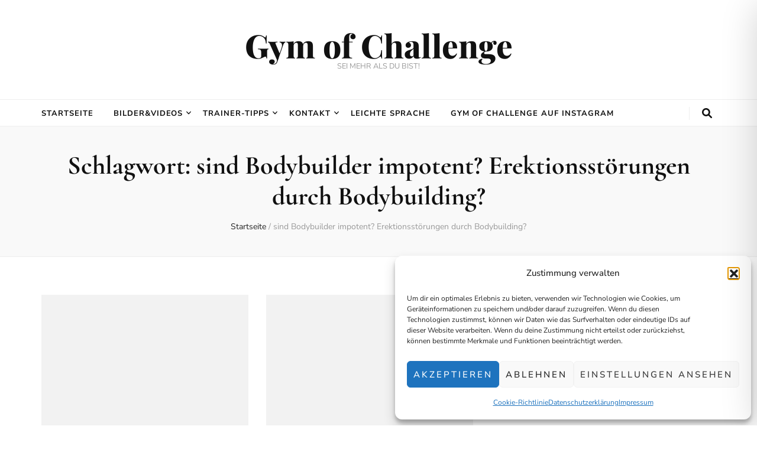

--- FILE ---
content_type: text/css
request_url: https://gymofchallenge.de/wp-content/cache/wpfc-minified/8w0h4eiy/c7bjh.css
body_size: 42128
content:
@charset "UTF-8";
.cmplz-video.cmplz-iframe-styles{background-color:transparent}.cmplz-video.cmplz-hidden{visibility:hidden !important}.cmplz-blocked-content-notice{display:none}.cmplz-placeholder-parent{height:inherit}.cmplz-optin .cmplz-blocked-content-container .cmplz-blocked-content-notice,.cmplz-optin .cmplz-wp-video .cmplz-blocked-content-notice,.cmplz-optout .cmplz-blocked-content-container .cmplz-blocked-content-notice,.cmplz-optout .cmplz-wp-video .cmplz-blocked-content-notice{display:block}.cmplz-blocked-content-container,.cmplz-wp-video{animation-name:cmplz-fadein;animation-duration:600ms;background:#FFF;border:0;border-radius:3px;box-shadow:0 0 1px 0 rgba(0,0,0,0.5),0 1px 10px 0 rgba(0,0,0,0.15);display:flex;justify-content:center;align-items:center;background-repeat:no-repeat !important;background-size:cover !important;height:inherit;position:relative}.cmplz-blocked-content-container.gmw-map-cover,.cmplz-wp-video.gmw-map-cover{max-height:100%;position:absolute}.cmplz-blocked-content-container.cmplz-video-placeholder,.cmplz-wp-video.cmplz-video-placeholder{padding-bottom:initial}.cmplz-blocked-content-container iframe,.cmplz-wp-video iframe{visibility:hidden;max-height:100%;border:0 !important}.cmplz-blocked-content-container .cmplz-custom-accept-btn,.cmplz-wp-video .cmplz-custom-accept-btn{white-space:normal;text-transform:initial;cursor:pointer;position:absolute !important;width:100%;top:50%;left:50%;transform:translate(-50%,-50%);max-width:200px;font-size:14px;padding:10px;background-color:rgba(0,0,0,0.5);color:#fff;text-align:center;z-index:98;line-height:23px}.cmplz-blocked-content-container .cmplz-custom-accept-btn:focus,.cmplz-wp-video .cmplz-custom-accept-btn:focus{border:1px dotted #cecece}.cmplz-blocked-content-container .cmplz-blocked-content-notice,.cmplz-wp-video .cmplz-blocked-content-notice{white-space:normal;text-transform:initial;position:absolute !important;width:100%;top:50%;left:50%;transform:translate(-50%,-50%);max-width:300px;font-size:14px;padding:10px;background-color:rgba(0,0,0,0.5);color:#fff;text-align:center;z-index:98;line-height:23px}.cmplz-blocked-content-container .cmplz-blocked-content-notice .cmplz-links,.cmplz-wp-video .cmplz-blocked-content-notice .cmplz-links{display:block;margin-bottom:10px}.cmplz-blocked-content-container .cmplz-blocked-content-notice .cmplz-links a,.cmplz-wp-video .cmplz-blocked-content-notice .cmplz-links a{color:#fff}.cmplz-blocked-content-container .cmplz-blocked-content-notice .cmplz-blocked-content-notice-body,.cmplz-wp-video .cmplz-blocked-content-notice .cmplz-blocked-content-notice-body{display:block}.cmplz-blocked-content-container div div{display:none}.cmplz-wp-video .cmplz-placeholder-element{width:100%;height:inherit}@keyframes cmplz-fadein{from{opacity:0}to{opacity:1}}
 .animated{animation-duration:1s;animation-fill-mode:both}.animated.infinite{animation-iteration-count:infinite}.animated.hinge{animation-duration:2s}.animated.bounceIn,.animated.bounceOut,.animated.flipOutX,.animated.flipOutY{animation-duration:.75s}@keyframes bounce{0%,20%,53%,80%,to{animation-timing-function:cubic-bezier(.215,.61,.355,1);transform:translateZ(0)}40%,43%{animation-timing-function:cubic-bezier(.755,.05,.855,.06);transform:translate3d(0,-30px,0)}70%{animation-timing-function:cubic-bezier(.755,.05,.855,.06);transform:translate3d(0,-15px,0)}90%{transform:translate3d(0,-4px,0)}}.bounce{animation-name:bounce;transform-origin:center bottom}@keyframes flash{0%,50%,to{opacity:1}25%,75%{opacity:0}}.flash{animation-name:flash}@keyframes pulse{0%{transform:scaleX(1)}50%{transform:scale3d(1.05,1.05,1.05)}to{transform:scaleX(1)}}.pulse{animation-name:pulse}@keyframes rubberBand{0%{transform:scaleX(1)}30%{transform:scale3d(1.25,.75,1)}40%{transform:scale3d(.75,1.25,1)}50%{transform:scale3d(1.15,.85,1)}65%{transform:scale3d(.95,1.05,1)}75%{transform:scale3d(1.05,.95,1)}to{transform:scaleX(1)}}.rubberBand{animation-name:rubberBand}@keyframes shake{0%,to{transform:translateZ(0)}10%,30%,50%,70%,90%{transform:translate3d(-10px,0,0)}20%,40%,60%,80%{transform:translate3d(10px,0,0)}}.shake{animation-name:shake}@keyframes headShake{0%{transform:translateX(0)}6.5%{transform:translateX(-6px) rotateY(-9deg)}18.5%{transform:translateX(5px) rotateY(7deg)}31.5%{transform:translateX(-3px) rotateY(-5deg)}43.5%{transform:translateX(2px) rotateY(3deg)}50%{transform:translateX(0)}}.headShake{animation-timing-function:ease-in-out;animation-name:headShake}@keyframes swing{20%{transform:rotate(15deg)}40%{transform:rotate(-10deg)}60%{transform:rotate(5deg)}80%{transform:rotate(-5deg)}to{transform:rotate(0deg)}}.swing{transform-origin:top center;animation-name:swing}@keyframes tada{0%{transform:scaleX(1)}10%,20%{transform:scale3d(.9,.9,.9) rotate(-3deg)}30%,50%,70%,90%{transform:scale3d(1.1,1.1,1.1) rotate(3deg)}40%,60%,80%{transform:scale3d(1.1,1.1,1.1) rotate(-3deg)}to{transform:scaleX(1)}}.tada{animation-name:tada}@keyframes wobble{0%{transform:none}15%{transform:translate3d(-25%,0,0) rotate(-5deg)}30%{transform:translate3d(20%,0,0) rotate(3deg)}45%{transform:translate3d(-15%,0,0) rotate(-3deg)}60%{transform:translate3d(10%,0,0) rotate(2deg)}75%{transform:translate3d(-5%,0,0) rotate(-1deg)}to{transform:none}}.wobble{animation-name:wobble}@keyframes jello{0%,11.1%,to{transform:none}22.2%{transform:skewX(-12.5deg) skewY(-12.5deg)}33.3%{transform:skewX(6.25deg) skewY(6.25deg)}44.4%{transform:skewX(-3.125deg) skewY(-3.125deg)}55.5%{transform:skewX(1.5625deg) skewY(1.5625deg)}66.6%{transform:skewX(-.78125deg) skewY(-.78125deg)}77.7%{transform:skewX(.390625deg) skewY(.390625deg)}88.8%{transform:skewX(-.1953125deg) skewY(-.1953125deg)}}.jello{animation-name:jello;transform-origin:center}@keyframes bounceIn{0%,20%,40%,60%,80%,to{animation-timing-function:cubic-bezier(.215,.61,.355,1)}0%{opacity:0;transform:scale3d(.3,.3,.3)}20%{transform:scale3d(1.1,1.1,1.1)}40%{transform:scale3d(.9,.9,.9)}60%{opacity:1;transform:scale3d(1.03,1.03,1.03)}80%{transform:scale3d(.97,.97,.97)}to{opacity:1;transform:scaleX(1)}}.bounceIn{animation-name:bounceIn}@keyframes bounceInDown{0%,60%,75%,90%,to{animation-timing-function:cubic-bezier(.215,.61,.355,1)}0%{opacity:0;transform:translate3d(0,-3000px,0)}60%{opacity:1;transform:translate3d(0,25px,0)}75%{transform:translate3d(0,-10px,0)}90%{transform:translate3d(0,5px,0)}to{transform:none}}.bounceInDown{animation-name:bounceInDown}@keyframes bounceInLeft{0%,60%,75%,90%,to{animation-timing-function:cubic-bezier(.215,.61,.355,1)}0%{opacity:0;transform:translate3d(-3000px,0,0)}60%{opacity:1;transform:translate3d(25px,0,0)}75%{transform:translate3d(-10px,0,0)}90%{transform:translate3d(5px,0,0)}to{transform:none}}.bounceInLeft{animation-name:bounceInLeft}@keyframes bounceInRight{0%,60%,75%,90%,to{animation-timing-function:cubic-bezier(.215,.61,.355,1)}0%{opacity:0;transform:translate3d(3000px,0,0)}60%{opacity:1;transform:translate3d(-25px,0,0)}75%{transform:translate3d(10px,0,0)}90%{transform:translate3d(-5px,0,0)}to{transform:none}}.bounceInRight{animation-name:bounceInRight}@keyframes bounceInUp{0%,60%,75%,90%,to{animation-timing-function:cubic-bezier(.215,.61,.355,1)}0%{opacity:0;transform:translate3d(0,3000px,0)}60%{opacity:1;transform:translate3d(0,-20px,0)}75%{transform:translate3d(0,10px,0)}90%{transform:translate3d(0,-5px,0)}to{transform:translateZ(0)}}.bounceInUp{animation-name:bounceInUp}@keyframes bounceOut{20%{transform:scale3d(.9,.9,.9)}50%,55%{opacity:1;transform:scale3d(1.1,1.1,1.1)}to{opacity:0;transform:scale3d(.3,.3,.3)}}.bounceOut{animation-name:bounceOut}@keyframes bounceOutDown{20%{transform:translate3d(0,10px,0)}40%,45%{opacity:1;transform:translate3d(0,-20px,0)}to{opacity:0;transform:translate3d(0,2000px,0)}}.bounceOutDown{animation-name:bounceOutDown}@keyframes bounceOutLeft{20%{opacity:1;transform:translate3d(20px,0,0)}to{opacity:0;transform:translate3d(-2000px,0,0)}}.bounceOutLeft{animation-name:bounceOutLeft}@keyframes bounceOutRight{20%{opacity:1;transform:translate3d(-20px,0,0)}to{opacity:0;transform:translate3d(2000px,0,0)}}.bounceOutRight{animation-name:bounceOutRight}@keyframes bounceOutUp{20%{transform:translate3d(0,-10px,0)}40%,45%{opacity:1;transform:translate3d(0,20px,0)}to{opacity:0;transform:translate3d(0,-2000px,0)}}.bounceOutUp{animation-name:bounceOutUp}@keyframes fadeIn{0%{opacity:0}to{opacity:1}}.fadeIn{animation-name:fadeIn}@keyframes fadeInDown{0%{opacity:0;transform:translate3d(0,-100%,0)}to{opacity:1;transform:none}}.fadeInDown{animation-name:fadeInDown}@keyframes fadeInDownBig{0%{opacity:0;transform:translate3d(0,-2000px,0)}to{opacity:1;transform:none}}.fadeInDownBig{animation-name:fadeInDownBig}@keyframes fadeInLeft{0%{opacity:0;transform:translate3d(-100%,0,0)}to{opacity:1;transform:none}}.fadeInLeft{animation-name:fadeInLeft}@keyframes fadeInLeftBig{0%{opacity:0;transform:translate3d(-2000px,0,0)}to{opacity:1;transform:none}}.fadeInLeftBig{animation-name:fadeInLeftBig}@keyframes fadeInRight{0%{opacity:0;transform:translate3d(100%,0,0)}to{opacity:1;transform:none}}.fadeInRight{animation-name:fadeInRight}@keyframes fadeInRightBig{0%{opacity:0;transform:translate3d(2000px,0,0)}to{opacity:1;transform:none}}.fadeInRightBig{animation-name:fadeInRightBig}@keyframes fadeInUp{0%{opacity:0;transform:translate3d(0,100%,0)}to{opacity:1;transform:none}}.fadeInUp{animation-name:fadeInUp}@keyframes fadeInUpBig{0%{opacity:0;transform:translate3d(0,2000px,0)}to{opacity:1;transform:none}}.fadeInUpBig{animation-name:fadeInUpBig}@keyframes fadeOut{0%{opacity:1}to{opacity:0}}.fadeOut{animation-name:fadeOut}@keyframes fadeOutDown{0%{opacity:1}to{opacity:0;transform:translate3d(0,100%,0)}}.fadeOutDown{animation-name:fadeOutDown}@keyframes fadeOutDownBig{0%{opacity:1}to{opacity:0;transform:translate3d(0,2000px,0)}}.fadeOutDownBig{animation-name:fadeOutDownBig}@keyframes fadeOutLeft{0%{opacity:1}to{opacity:0;transform:translate3d(-100%,0,0)}}.fadeOutLeft{animation-name:fadeOutLeft}@keyframes fadeOutLeftBig{0%{opacity:1}to{opacity:0;transform:translate3d(-2000px,0,0)}}.fadeOutLeftBig{animation-name:fadeOutLeftBig}@keyframes fadeOutRight{0%{opacity:1}to{opacity:0;transform:translate3d(100%,0,0)}}.fadeOutRight{animation-name:fadeOutRight}@keyframes fadeOutRightBig{0%{opacity:1}to{opacity:0;transform:translate3d(2000px,0,0)}}.fadeOutRightBig{animation-name:fadeOutRightBig}@keyframes fadeOutUp{0%{opacity:1}to{opacity:0;transform:translate3d(0,-100%,0)}}.fadeOutUp{animation-name:fadeOutUp}@keyframes fadeOutUpBig{0%{opacity:1}to{opacity:0;transform:translate3d(0,-2000px,0)}}.fadeOutUpBig{animation-name:fadeOutUpBig}@keyframes flip{0%{transform:perspective(400px) rotateY(-1turn);animation-timing-function:ease-out}40%{transform:perspective(400px) translateZ(150px) rotateY(-190deg);animation-timing-function:ease-out}50%{transform:perspective(400px) translateZ(150px) rotateY(-170deg);animation-timing-function:ease-in}80%{transform:perspective(400px) scale3d(.95,.95,.95);animation-timing-function:ease-in}to{transform:perspective(400px);animation-timing-function:ease-in}}.animated.flip{-webkit-backface-visibility:visible;backface-visibility:visible;animation-name:flip}@keyframes flipInX{0%{transform:perspective(400px) rotateX(90deg);animation-timing-function:ease-in;opacity:0}40%{transform:perspective(400px) rotateX(-20deg);animation-timing-function:ease-in}60%{transform:perspective(400px) rotateX(10deg);opacity:1}80%{transform:perspective(400px) rotateX(-5deg)}to{transform:perspective(400px)}}.flipInX{-webkit-backface-visibility:visible!important;backface-visibility:visible!important;animation-name:flipInX}@keyframes flipInY{0%{transform:perspective(400px) rotateY(90deg);animation-timing-function:ease-in;opacity:0}40%{transform:perspective(400px) rotateY(-20deg);animation-timing-function:ease-in}60%{transform:perspective(400px) rotateY(10deg);opacity:1}80%{transform:perspective(400px) rotateY(-5deg)}to{transform:perspective(400px)}}.flipInY{-webkit-backface-visibility:visible!important;backface-visibility:visible!important;animation-name:flipInY}@keyframes flipOutX{0%{transform:perspective(400px)}30%{transform:perspective(400px) rotateX(-20deg);opacity:1}to{transform:perspective(400px) rotateX(90deg);opacity:0}}.flipOutX{animation-name:flipOutX;-webkit-backface-visibility:visible!important;backface-visibility:visible!important}@keyframes flipOutY{0%{transform:perspective(400px)}30%{transform:perspective(400px) rotateY(-15deg);opacity:1}to{transform:perspective(400px) rotateY(90deg);opacity:0}}.flipOutY{-webkit-backface-visibility:visible!important;backface-visibility:visible!important;animation-name:flipOutY}@keyframes lightSpeedIn{0%{transform:translate3d(100%,0,0) skewX(-30deg);opacity:0}60%{transform:skewX(20deg);opacity:1}80%{transform:skewX(-5deg);opacity:1}to{transform:none;opacity:1}}.lightSpeedIn{animation-name:lightSpeedIn;animation-timing-function:ease-out}@keyframes lightSpeedOut{0%{opacity:1}to{transform:translate3d(100%,0,0) skewX(30deg);opacity:0}}.lightSpeedOut{animation-name:lightSpeedOut;animation-timing-function:ease-in}@keyframes rotateIn{0%{transform-origin:center;transform:rotate(-200deg);opacity:0}to{transform-origin:center;transform:none;opacity:1}}.rotateIn{animation-name:rotateIn}@keyframes rotateInDownLeft{0%{transform-origin:left bottom;transform:rotate(-45deg);opacity:0}to{transform-origin:left bottom;transform:none;opacity:1}}.rotateInDownLeft{animation-name:rotateInDownLeft}@keyframes rotateInDownRight{0%{transform-origin:right bottom;transform:rotate(45deg);opacity:0}to{transform-origin:right bottom;transform:none;opacity:1}}.rotateInDownRight{animation-name:rotateInDownRight}@keyframes rotateInUpLeft{0%{transform-origin:left bottom;transform:rotate(45deg);opacity:0}to{transform-origin:left bottom;transform:none;opacity:1}}.rotateInUpLeft{animation-name:rotateInUpLeft}@keyframes rotateInUpRight{0%{transform-origin:right bottom;transform:rotate(-90deg);opacity:0}to{transform-origin:right bottom;transform:none;opacity:1}}.rotateInUpRight{animation-name:rotateInUpRight}@keyframes rotateOut{0%{transform-origin:center;opacity:1}to{transform-origin:center;transform:rotate(200deg);opacity:0}}.rotateOut{animation-name:rotateOut}@keyframes rotateOutDownLeft{0%{transform-origin:left bottom;opacity:1}to{transform-origin:left bottom;transform:rotate(45deg);opacity:0}}.rotateOutDownLeft{animation-name:rotateOutDownLeft}@keyframes rotateOutDownRight{0%{transform-origin:right bottom;opacity:1}to{transform-origin:right bottom;transform:rotate(-45deg);opacity:0}}.rotateOutDownRight{animation-name:rotateOutDownRight}@keyframes rotateOutUpLeft{0%{transform-origin:left bottom;opacity:1}to{transform-origin:left bottom;transform:rotate(-45deg);opacity:0}}.rotateOutUpLeft{animation-name:rotateOutUpLeft}@keyframes rotateOutUpRight{0%{transform-origin:right bottom;opacity:1}to{transform-origin:right bottom;transform:rotate(90deg);opacity:0}}.rotateOutUpRight{animation-name:rotateOutUpRight}@keyframes hinge{0%{transform-origin:top left;animation-timing-function:ease-in-out}20%,60%{transform:rotate(80deg);transform-origin:top left;animation-timing-function:ease-in-out}40%,80%{transform:rotate(60deg);transform-origin:top left;animation-timing-function:ease-in-out;opacity:1}to{transform:translate3d(0,700px,0);opacity:0}}.hinge{animation-name:hinge}@keyframes jackInTheBox{0%{opacity:0;transform:scale(.1) rotate(30deg);transform-origin:center bottom}50%{transform:rotate(-10deg)}70%{transform:rotate(3deg)}to{opacity:1;transform:scale(1)}}.jackInTheBox{animation-name:jackInTheBox}@keyframes rollIn{0%{opacity:0;transform:translate3d(-100%,0,0) rotate(-120deg)}to{opacity:1;transform:none}}.rollIn{animation-name:rollIn}@keyframes rollOut{0%{opacity:1}to{opacity:0;transform:translate3d(100%,0,0) rotate(120deg)}}.rollOut{animation-name:rollOut}@keyframes zoomIn{0%{opacity:0;transform:scale3d(.3,.3,.3)}50%{opacity:1}}.zoomIn{animation-name:zoomIn}@keyframes zoomInDown{0%{opacity:0;transform:scale3d(.1,.1,.1) translate3d(0,-1000px,0);animation-timing-function:cubic-bezier(.55,.055,.675,.19)}60%{opacity:1;transform:scale3d(.475,.475,.475) translate3d(0,60px,0);animation-timing-function:cubic-bezier(.175,.885,.32,1)}}.zoomInDown{animation-name:zoomInDown}@keyframes zoomInLeft{0%{opacity:0;transform:scale3d(.1,.1,.1) translate3d(-1000px,0,0);animation-timing-function:cubic-bezier(.55,.055,.675,.19)}60%{opacity:1;transform:scale3d(.475,.475,.475) translate3d(10px,0,0);animation-timing-function:cubic-bezier(.175,.885,.32,1)}}.zoomInLeft{animation-name:zoomInLeft}@keyframes zoomInRight{0%{opacity:0;transform:scale3d(.1,.1,.1) translate3d(1000px,0,0);animation-timing-function:cubic-bezier(.55,.055,.675,.19)}60%{opacity:1;transform:scale3d(.475,.475,.475) translate3d(-10px,0,0);animation-timing-function:cubic-bezier(.175,.885,.32,1)}}.zoomInRight{animation-name:zoomInRight}@keyframes zoomInUp{0%{opacity:0;transform:scale3d(.1,.1,.1) translate3d(0,1000px,0);animation-timing-function:cubic-bezier(.55,.055,.675,.19)}60%{opacity:1;transform:scale3d(.475,.475,.475) translate3d(0,-60px,0);animation-timing-function:cubic-bezier(.175,.885,.32,1)}}.zoomInUp{animation-name:zoomInUp}@keyframes zoomOut{0%{opacity:1}50%{opacity:0;transform:scale3d(.3,.3,.3)}to{opacity:0}}.zoomOut{animation-name:zoomOut}@keyframes zoomOutDown{40%{opacity:1;transform:scale3d(.475,.475,.475) translate3d(0,-60px,0);animation-timing-function:cubic-bezier(.55,.055,.675,.19)}to{opacity:0;transform:scale3d(.1,.1,.1) translate3d(0,2000px,0);transform-origin:center bottom;animation-timing-function:cubic-bezier(.175,.885,.32,1)}}.zoomOutDown{animation-name:zoomOutDown}@keyframes zoomOutLeft{40%{opacity:1;transform:scale3d(.475,.475,.475) translate3d(42px,0,0)}to{opacity:0;transform:scale(.1) translate3d(-2000px,0,0);transform-origin:left center}}.zoomOutLeft{animation-name:zoomOutLeft}@keyframes zoomOutRight{40%{opacity:1;transform:scale3d(.475,.475,.475) translate3d(-42px,0,0)}to{opacity:0;transform:scale(.1) translate3d(2000px,0,0);transform-origin:right center}}.zoomOutRight{animation-name:zoomOutRight}@keyframes zoomOutUp{40%{opacity:1;transform:scale3d(.475,.475,.475) translate3d(0,60px,0);animation-timing-function:cubic-bezier(.55,.055,.675,.19)}to{opacity:0;transform:scale3d(.1,.1,.1) translate3d(0,-2000px,0);transform-origin:center bottom;animation-timing-function:cubic-bezier(.175,.885,.32,1)}}.zoomOutUp{animation-name:zoomOutUp}@keyframes slideInDown{0%{transform:translate3d(0,-100%,0);visibility:visible}to{transform:translateZ(0)}}.slideInDown{animation-name:slideInDown}@keyframes slideInLeft{0%{transform:translate3d(-100%,0,0);visibility:visible}to{transform:translateZ(0)}}.slideInLeft{animation-name:slideInLeft}@keyframes slideInRight{0%{transform:translate3d(100%,0,0);visibility:visible}to{transform:translateZ(0)}}.slideInRight{animation-name:slideInRight}@keyframes slideInUp{0%{transform:translate3d(0,100%,0);visibility:visible}to{transform:translateZ(0)}}.slideInUp{animation-name:slideInUp}@keyframes slideOutDown{0%{transform:translateZ(0)}to{visibility:hidden;transform:translate3d(0,100%,0)}}.slideOutDown{animation-name:slideOutDown}@keyframes slideOutLeft{0%{transform:translateZ(0)}to{visibility:hidden;transform:translate3d(-100%,0,0)}}.slideOutLeft{animation-name:slideOutLeft}@keyframes slideOutRight{0%{transform:translateZ(0)}to{visibility:hidden;transform:translate3d(100%,0,0)}}.slideOutRight{animation-name:slideOutRight}@keyframes slideOutUp{0%{transform:translateZ(0)}to{visibility:hidden;transform:translate3d(0,-100%,0)}}.slideOutUp{animation-name:slideOutUp}html {
font-family: sans-serif;
-webkit-text-size-adjust: 100%;
-ms-text-size-adjust: 100%;
}
body {
margin: 0;
}
article,
aside,
details,
figcaption,
figure,
footer,
header,
main,
menu,
nav,
section,
summary {
display: block;
}
audio,
canvas,
progress,
video {
display: inline-block;
vertical-align: baseline;
}
audio:not([controls]) {
display: none;
height: 0;
}
[hidden],
template {
display: none;
}
a {
background-color: transparent;
}
a:active,
a:hover {
outline: 0;
}
abbr[title] {
border-bottom: 1px dotted;
}
b,
strong {
font-weight: bold;
}
dfn {
font-style: italic;
}
h1 {
font-size: 2em;
margin: 0.67em 0;
}
mark {
background: #ff0;
color: #000;
}
small {
font-size: 80%;
}
sub,
sup {
font-size: 75%;
line-height: 0;
position: relative;
vertical-align: baseline;
}
sup {
top: -0.5em;
}
sub {
bottom: -0.25em;
}
img {
border: 0;
}
svg:not(:root) {
overflow: hidden;
}
figure {
margin: 1em 40px;
}
hr {
box-sizing: content-box;
height: 0;
}
pre {
overflow: auto;
}
code,
kbd,
pre,
samp {
font-family: monospace, monospace;
font-size: 1em;
}
button,
input,
optgroup,
select,
textarea {
color: inherit;
font: inherit;
margin: 0;
}
button {
overflow: visible;
}
button,
select {
text-transform: none;
}
button,
html input[type="button"],
input[type="reset"],
input[type="submit"] {
-webkit-appearance: button;
cursor: pointer;
}
button[disabled],
html input[disabled] {
cursor: default;
}
button::-moz-focus-inner,
input::-moz-focus-inner {
border: 0;
padding: 0;
}
input {
line-height: normal;
}
input[type="checkbox"],
input[type="radio"] {
box-sizing: border-box;
padding: 0;
}
input[type="number"]::-webkit-inner-spin-button,
input[type="number"]::-webkit-outer-spin-button {
height: auto;
}
input[type="search"]::-webkit-search-cancel-button,
input[type="search"]::-webkit-search-decoration {
-webkit-appearance: none;
}
fieldset {
border: 1px solid #c0c0c0;
margin: 0 2px;
padding: 0.35em 0.625em 0.75em;
}
legend {
border: 0;
padding: 0;
}
textarea {
overflow: auto;
}
optgroup {
font-weight: bold;
}
table {
border-collapse: collapse;
border-spacing: 0;
}
td,
th {
padding: 0;
} body,
button,
input,
select,
optgroup,
textarea {
color: #333;
font-family: 'Poppins', sans-serif;
font-size: 16px;
line-height: 1.6575em;
}
h1,
h2,
h3,
h4,
h5,
h6 {
margin-top: 0;
}
p {
margin-bottom: 1.5em;
margin-top: 0;
}
dfn,
cite,
em,
i {
font-style: italic;
}
blockquote {
margin: 0 1.5em;
}
address {
margin: 0 0 1.5em;
}
pre {
background: #f9f9f9;
font-family: "Courier 10 Pitch", Courier, monospace;
font-size: 15px;
font-size: 0.9375rem;
line-height: 1.6;
margin-bottom: 1.6em;
max-width: 100%;
overflow: auto;
padding: 1.6em;
}
code,
kbd,
tt,
var {
font-family: Monaco, Consolas, "Andale Mono", "DejaVu Sans Mono", monospace;
font-size: 15px;
font-size: 0.9375rem;
}
abbr,
acronym {
border-bottom: 1px dotted #666;
cursor: help;
}
mark,
ins {
background: #fff9c0;
text-decoration: none;
}
big {
font-size: 125%;
} html {
-webkit-box-sizing: border-box;
-moz-box-sizing: border-box;
box-sizing: border-box;
}
*,
*:before,
*:after { -webkit-box-sizing: inherit;
-moz-box-sizing: inherit;
box-sizing: inherit;
}
body {
background: #fff; }
blockquote:before,
blockquote:after,
q:before,
q:after {
content: "";
}
blockquote,
q {
quotes: """";
}
hr {
background-color: #ccc;
border: 0;
height: 1px;
margin-bottom: 1.5em;
}
ul,
ol {
margin: 0 0 1.5em 0;
padding: 0 0 0 20px;
}
ul {
list-style: disc;
}
ol {
list-style: decimal;
}
li>ul,
li>ol {
margin-bottom: 0;
margin-left: 1.5em;
}
dt {
font-weight: bold;
}
dd {
margin: 0 1.5em 1.5em;
}
img {
height: auto; max-width: 100%; }
figure {
margin: 1em 0; }
table {
margin: 0 0 1.5em;
width: 100%;
} button,
input[type="button"],
input[type="reset"],
input[type="submit"] {
background: #111;
border: 1px solid #111;
color: #fff;
border-radius: 0;
box-shadow: none;
text-shadow: none;
text-transform: uppercase;
padding: 9px 40px;
-webkit-transition: linear 0.2s;
-moz-transition: linear 0.2s;
transition: linear 0.2s;
}
button:hover,
input[type="button"]:hover,
input[type="reset"]:hover,
input[type="submit"]:hover,
button:focus,
input[type="button"]:focus,
input[type="reset"]:focus,
input[type="submit"]:focus {
background: none;
color: #111;
}
@-moz-document url-prefix() {
button:focus,
input[type="button"]:focus,
input[type="reset"]:focus,
input[type="submit"]:focus {
outline: 1px dotted;
}
}
input[type="text"],
input[type="email"],
input[type="url"],
input[type="password"],
input[type="search"],
input[type="number"],
input[type="tel"],
input[type="range"],
input[type="date"],
input[type="month"],
input[type="week"],
input[type="time"],
input[type="datetime"],
input[type="datetime-local"],
input[type="color"],
textarea {
color: #333;
border: 1px solid #e5e5e5;
border-radius: 0;
padding: 9px 15px;
width: 100%;
}
select {
border: 1px solid #e5e5e5;
}
input[type="text"]:focus,
input[type="email"]:focus,
input[type="url"]:focus,
input[type="password"]:focus,
input[type="search"]:focus,
input[type="number"]:focus,
input[type="tel"]:focus,
input[type="range"]:focus,
input[type="date"]:focus,
input[type="month"]:focus,
input[type="week"]:focus,
input[type="time"]:focus,
input[type="datetime"]:focus,
input[type="datetime-local"]:focus,
input[type="color"]:focus,
textarea:focus {
color: #111;
}
textarea {
width: 100%;
height: 150px;
resize: none;
}  a {
color: #f3c9dd;
text-decoration: none;
}
a:hover,
a:focus {
color: #f3c9dd;
text-decoration: underline;
} .main-navigation {
display: block;
}
.main-navigation ul {
list-style: none;
margin: 0;
padding-left: 0;
text-align: center;
}
.main-navigation ul li {
display: inline-block;
margin: 0 25px;
position: relative;
padding-bottom: 7px;
}
.main-navigation ul li.menu-item-has-children:after {
content: '';
background-image: url('data:image/svg+xml;utf8,<svg xmlns="http://www.w3.org/2000/svg" viewBox="0 0 320 512"><path fill="%23111" d="M151.5 347.8L3.5 201c-4.7-4.7-4.7-12.3 0-17l19.8-19.8c4.7-4.7 12.3-4.7 17 0L160 282.7l119.7-118.5c4.7-4.7 12.3-4.7 17 0l19.8 19.8c4.7 4.7 4.7 12.3 0 17l-148 146.8c-4.7 4.7-12.3 4.7-17 0z"></path></svg>');
background-repeat: no-repeat;
background-position: center;
color: #111;
position: absolute;
top: 6px;
right: -15px;
width: 10px;
height: 14px;
}
.main-navigation ul li.menu-item-has-children>span,
.secondary-nav ul li.menu-item-has-children>span {
display: none;
}
.main-navigation ul li a {
display: block;
text-decoration: none;
color: #111;
-webkit-transition: linear 0.1s;
-moz-transition: linear 0.1s;
transition: linear 0.1s;
}
.main-navigation ul li a:hover,
.main-navigation ul li a:focus,
.main-navigation ul li:hover>a,
.main-navigation ul li:focus>a {
text-decoration: none;
color: #f3c9dd;
}
.main-navigation ul ul {
float: left;
position: absolute;
top: 100%;
left: -9999%;
z-index: 99999;
width: 220px;
background: #f9f9f9;
text-align: left;
padding: 17px 0 15px;
opacity: 0;
font-size: 14px;
border: 1px solid #eee;
}
.main-navigation ul li:hover>ul,
.main-navigation ul li.focused>ul {
left: -20px;
opacity: 1;
filter: alpha(opacity=100);
}
.main-navigation ul ul:after {
position: absolute;
top: -5px;
left: 27px;
width: 10px;
height: 10px;
background: #f9f9f9;
border: 1px solid #eee;
-webkit-transform: rotate(45deg);
-moz-transform: rotate(45deg);
transform: rotate(45deg);
content: '';
}
.main-navigation ul ul:before {
position: absolute;
content: '';
top: 0;
left: 26px;
width: 12px;
height: 9px;
background: #f9f9f9;
z-index: 1;
}
@media only screen and (min-width: 1025px) {
.main-navigation ul li:hover>ul {
opacity: 1;
filter: alpha(opacity=100);
display: block !important;
}
.main-navigation ul li:focus-within>ul {
opacity: 1;
filter: alpha(opacity=100);
display: block !important;
}
.main-navigation .primary-menu-list,
.main-navigation .sub-menu {
display: block !important;
}
.main-navigation .submenu-toggle,
.main-navigation .primary-menu-list .close {
display: none;
}
}
.main-navigation ul ul ul {
top: -10px;
padding: 9px 0;
}
.main-navigation ul ul li:hover ul,
.main-navigation ul ul li.focused ul {
left: 100%;
}
.main-navigation ul ul ul:before,
.main-navigation ul ul ul:after {
display: none;
}
.main-navigation ul ul li {
margin: 0;
display: block;
padding: 0 18px 0 15px;
}
.main-navigation ul ul li:last-child>a {
margin: 0;
padding: 0;
border-bottom: 0;
}
.main-navigation ul ul li.menu-item-has-children:after {
background-image: url('data:image/svg+xml;utf8,<svg xmlns="http://www.w3.org/2000/svg" viewBox="0 0 192 512" ><path fill="%23111" d="M187.8 264.5L41 412.5c-4.7 4.7-12.3 4.7-17 0L4.2 392.7c-4.7-4.7-4.7-12.3 0-17L122.7 256 4.2 136.3c-4.7-4.7-4.7-12.3 0-17L24 99.5c4.7-4.7 12.3-4.7 17 0l146.8 148c4.7 4.7 4.7 12.3 0 17z"></path></svg>');
right: 18px;
}
.main-navigation ul ul li a {
margin: 0 0 8px;
padding: 0 0 5px;
display: block;
border-bottom: 1px solid #eee;
}
.main-navigation .current_page_item>a,
.main-navigation .current-menu-item>a,
.main-navigation .current_page_ancestor>a,
.main-navigation .current-menu-ancestor>a {
color: #f3c9dd;
} .menu-toggle,
.main-navigation.toggled ul {
display: block;
}
@media screen and (min-width: 37.5em) {
.menu-toggle {
display: none;
}
.main-navigation ul {
display: block;
}
}
.site-main .comment-navigation,
.site-main .posts-navigation,
.site-main .post-navigation {
margin: 0 0 1.5em;
overflow: hidden;
}
.comment-navigation .nav-previous,
.posts-navigation .nav-previous,
.post-navigation .nav-previous {
float: left;
width: 50%;
}
.comment-navigation .nav-next,
.posts-navigation .nav-next,
.post-navigation .nav-next {
float: right;
text-align: right;
width: 50%;
}  .screen-reader-text {
clip: rect(1px, 1px, 1px, 1px);
position: absolute !important;
height: 1px;
width: 1px;
overflow: hidden;
word-wrap: normal !important; }
.screen-reader-text:focus {
background-color: #f1f1f1;
border-radius: 3px;
box-shadow: 0 0 2px 2px rgba(0, 0, 0, 0.6);
clip: auto !important;
color: #21759b;
display: block;
font-size: 14px;
font-size: 0.875rem;
font-weight: bold;
height: auto;
left: 5px;
line-height: normal;
padding: 15px 23px 14px;
text-decoration: none;
top: 5px;
width: auto;
z-index: 100000; } #content[tabindex="-1"]:focus {
outline: 0;
} .alignleft {
display: inline;
float: left;
margin-right: 1.5em;
}
.alignright {
display: inline;
float: right;
margin-left: 1.5em;
}
.aligncenter {
clear: both;
display: block;
margin-left: auto;
margin-right: auto;
} .clear:before,
.clear:after,
.entry-content:before,
.entry-content:after,
.comment-content:before,
.comment-content:after,
.site-header:before,
.site-header:after,
.site-content:before,
.site-content:after,
.site-footer:before,
.site-footer:after {
content: "";
display: table;
table-layout: fixed;
}
.clear:after,
.entry-content:after,
.comment-content:after,
.site-header:after,
.site-content:after,
.site-footer:after {
clear: both;
} .widget {
margin: 0 0 1.5em;
} .widget select {
max-width: 100%;
}  .sticky {
display: block;
}
.hentry {
margin: 0 0 1.5em;
}
.updated:not(.published) {
display: none;
}
.page-content,
.entry-content,
.entry-summary {
margin: 1.5em 0 0;
}
.page-links {
clear: both;
margin: 0 0 1.5em;
} .comment-content a {
word-wrap: break-word;
}
.bypostauthor {
display: block;
}  .infinite-scroll .posts-navigation, .infinite-scroll.neverending .site-footer { display: none;
} .infinity-end.neverending .site-footer {
display: block;
} .page-content .wp-smiley,
.entry-content .wp-smiley,
.comment-content .wp-smiley {
border: none;
margin-bottom: 0;
margin-top: 0;
padding: 0;
} embed,
iframe,
object {
max-width: 100%;
} .custom-logo-link {
display: inline-block;
} .wp-caption {
margin-bottom: 1.5em;
max-width: 100%;
margin-top: 0;
}
.wp-caption img[class*="wp-image-"] {
display: block;
margin-left: auto;
margin-right: auto;
}
.wp-caption .wp-caption-text {
margin: 0;
}
.wp-caption-text {
text-align: left;
margin: 0;
font-size: 14px;
color: #999;
} .gallery {
margin-bottom: 1.5em;
}
.gallery-item {
display: inline-block;
text-align: center;
vertical-align: top;
width: 100%;
}
.gallery-columns-2 .gallery-item {
max-width: 50%;
}
.gallery-columns-3 .gallery-item {
max-width: 33.33333%;
}
.gallery-columns-4 .gallery-item {
max-width: 25%;
}
.gallery-columns-5 .gallery-item {
max-width: 20%;
}
.gallery-columns-6 .gallery-item {
max-width: 16.66667%;
}
.gallery-columns-7 .gallery-item {
max-width: 14.28571%;
}
.gallery-columns-8 .gallery-item {
max-width: 12.5%;
}
.gallery-columns-9 .gallery-item {
max-width: 11.11111%;
}
.gallery-caption {
display: block;
} .skip-link,
.skip-link:hover,
.skip-link:visited {
position: absolute;
top: -999px;
left: 20px;
background: #f7f7f7;
border: 1px solid rgba(0, 0, 0, 0.1);
font-size: 0.8888em;
font-weight: 600;
padding: 10px 20px;
color: #000;
text-decoration: none;
border-radius: 5px;
box-shadow: 0 2px 20px rgba(0, 0, 0, 0.1);
z-index: 999;
text-decoration: none;
-webkit-transition: none;
-moz-transition: none;
transition: none;
}
.skip-link:focus,
.skip-link:active {
top: 50px;
color: #000;
text-decoration: none;
}
.tax-product_cat .site-main .woocommerce-products-header {
display: none;
}
.site {
background: #fff;
}
.custom-background .site {
max-width: 80%;
margin: 0 auto;
}
.container {
max-width: 1440px;
margin: 0 auto;
padding: 0 15px;
}
.container:after {
content: '';
display: block;
clear: both;
}
.row {
margin-left: -15px;
margin-right: -15px;
}
.row:after {
content: '';
display: block;
clear: both;
}
.clearfix {
content: '';
display: block;
clear: both;
}
.fallback-svg {
vertical-align: top;
}
.no-post.blog.blog-layout-two .site-main {
display: block;
grid-template-columns: auto;
} .promotional-block {
background: #f3c9dd;
font-size: 14px;
color: #111;
text-align: center;
padding: 9px 0 10px;
}
.promotional-block .text-holder {
padding: 0 30px;
position: relative;
}
.promotional-block strong {
font-weight: 600;
}
.promotional-block .btn-get {
display: inline-block;
background: #111;
vertical-align: middle;
color: #fff;
font-size: 12px;
text-transform: uppercase;
padding: 2px 17px;
margin-left: 26px;
position: relative;
}
.promotional-block .btn-get:after {
content: '';
border: 2px solid #f3c9dd;
top: 2px;
left: 2px;
right: 2px;
bottom: 2px;
position: absolute;
opacity: 0;
-webkit-transition: linear 0.3s;
-moz-transition: linear 0.3s;
transition: linear 0.3s;
}
.promotional-block .btn-get:hover,
.promotional-block .btn-get:focus {
text-decoration: none;
}
.promotional-block .btn-get:hover:after,
.promotional-block .btn-get:focus:after {
opacity: 1;
}
.promotional-block .text-holder .btn-close {
width: 26px;
height: 26px;
border-radius: 50%;
background: rgba(0, 0, 0, 0.2);
color: #fff;
text-align: center;
line-height: 26px;
font-weight: 500;
position: absolute;
top: 2px;
right: 0;
cursor: pointer;
} .site-header {
position: relative;
z-index: 2;
}
.header-t {
background: #111;
}
.header-t .right {
float: right;
margin: 5px 0;
}
.header-t .tools {
float: right;
font-size: 18px;
line-height: 1.222em;
color: #111;
}
.header-t .tools+.social-networks {
padding-right: 20px;
margin-right: 15px;
border-right: 1px solid #595959;
}
.header-t .tools .form-section,
.header-t .tools .cart {
display: inline-block;
vertical-align: middle;
margin: 0 6px;
color: #fff;
}
.header-t .tools .cart {
position: relative;
}
.header-t .tools .cart a span {
color: #fff;
}
.header-t .tools .cart .count {
position: absolute;
top: -7px;
right: -12px;
font-size: 11px;
color: #111;
width: 18px;
height: 19px;
border-radius: 50%;
text-align: center;
line-height: 18px;
background: #f3c9dd;
}
.header-t .tools .form-section {
position: relative;
}
button#btn-search {
background: none;
padding: 0;
border: none;
}
.header-t .tools .form-section #btn-search {
cursor: pointer;
color: #fff;
}
.header-t .tools .form-section .form-holder {
position: absolute;
top: 30px;
right: -20px;
width: 230px;
background: #f9f9f9;
padding: 6px 10px;
border: 1px solid #eee;
display: none;
}
.header-t .tools .form-section .form-holder:after {
width: 10px;
height: 10px;
background: #f9f9f9;
border: 1px solid #eee;
position: absolute;
top: -5px;
right: 20px;
content: '';
-webkit-transform: rotate(45deg);
-moz-transform: rotate(45deg);
transform: rotate(45deg);
}
.header-t .tools .form-section .form-holder:before {
width: 10px;
height: 7px;
background: #f9f9f9;
top: -1px;
right: 20px;
content: '';
position: absolute;
z-index: 1;
}
.header-t .tools .form-section .form-holder .search-form {
display: flex;
flex-wrap: wrap;
align-items: center;
}
.header-t .tools .form-section .form-holder .search-form label {
width: 100%;
flex: 1;
}
.header-t .tools .form-section .form-holder .search-form input[type="search"] {
font-size: 14px;
color: #111;
background: none;
padding: 0;
margin: 0;
border: 0;
border-radius: 0;
width: 100%;
}
.header-t .tools .form-section .form-holder .search-form input[type="submit"] {
width: 20px;
height: 20px;
padding: 0;
border: none;
color: initial;
font-size: 0;
background-image: url('data:image/svg+xml; utf-8, <svg xmlns="http://www.w3.org/2000/svg" viewBox="0 0 512 512"><path fill="currentColor" d="M505 442.7L405.3 343c-4.5-4.5-10.6-7-17-7H372c27.6-35.3 44-79.7 44-128C416 93.1 322.9 0 208 0S0 93.1 0 208s93.1 208 208 208c48.3 0 92.7-16.4 128-44v16.3c0 6.4 2.5 12.5 7 17l99.7 99.7c9.4 9.4 24.6 9.4 33.9 0l28.3-28.3c9.4-9.4 9.4-24.6.1-34zM208 336c-70.7 0-128-57.2-128-128 0-70.7 57.2-128 128-128 70.7 0 128 57.2 128 128 0 70.7-57.2 128-128 128z"></path></svg>');
background-color: transparent;
background-repeat: no-repeat;
background-size: 15px;
background-position: center;
text-indent: 30px;
opacity: 0;
}
.header-t .tools .form-section .form-holder .search-form input[type="submit"]:focus {
opacity: 0.7;
filter: alpha(opacity=70);
} .secondary-nav {
float: left;
}
.secondary-nav ul {
margin: 0;
padding: 0;
list-style: none;
font-size: 14px;
line-height: 1.5em;
}
.secondary-nav ul:after {
content: '';
display: block;
clear: both;
}
.secondary-nav ul li {
float: left;
margin-right: 20px;
position: relative;
}
.secondary-nav ul li:last-child {
margin-right: 0;
}
.secondary-nav ul li a {
color: #fff;
display: block;
padding: 9px 0 10px;
-webkit-transition: linear 0.1s;
-moz-transition: linear 0.1s;
transition: linear 0.1s;
}
.secondary-nav ul li a:hover,
.secondary-nav ul li a:focus,
.secondary-nav ul li:hover>a,
.secondary-nav ul li:focus>a {
text-decoration: none;
color: #f3c9dd;
}
.secondary-nav ul ul {
float: left;
position: absolute;
top: 100%;
left: -9999%;
z-index: 99999;
width: 220px;
background: #f9f9f9;
text-align: left;
padding: 17px 0 15px;
font-size: 14px;
border: 1px solid #eee;
opacity: 0;
}
.secondary-nav ul li:hover>ul,
.secondary-nav ul li.focused>ul {
opacity: 1;
filter: alpha(opacity=100);
left: -20px;
}
.secondary-nav ul ul:after {
position: absolute;
top: -5px;
left: 27px;
width: 10px;
height: 10px;
background: #f9f9f9;
border: 1px solid #eee;
-webkit-transform: rotate(45deg);
-moz-transform: rotate(45deg);
transform: rotate(45deg);
content: '';
}
.secondary-nav ul ul:before {
position: absolute;
content: '';
top: 0;
left: 26px;
width: 12px;
height: 9px;
background: #f9f9f9;
z-index: 1;
}
@media only screen and (min-width: 768px) {
.secondary-nav ul li:hover>ul {
display: block !important;
}
.secondary-nav ul li:focus-within>ul {
display: block !important;
}
}
.secondary-nav ul ul ul {
top: -10px;
padding: 9px 0;
}
.secondary-nav ul ul li:hover ul,
.secondary-nav ul ul li.focused ul {
left: 100%;
}
.secondary-nav ul ul ul:before,
.secondary-nav ul ul ul:after {
display: none;
}
.secondary-nav ul ul li {
margin: 0;
display: block;
padding: 0 18px 0 15px;
float: none;
}
.secondary-nav ul ul li:last-child>a {
margin: 0;
padding: 0;
border-bottom: 0;
}
.secondary-nav ul ul li a {
margin: 0 0 8px;
padding: 0 0 5px;
display: block;
border-bottom: 1px solid #eee;
color: #111;
}
.secondary-nav .current_page_item>a,
.secondary-nav .current-menu-item>a,
.secondary-nav .current_page_ancestor>a,
.secondary-nav .current-menu-ancestor>a {
color: #f3c9dd;
} .header-t .social-networks {
float: right;
margin: 0;
padding: 0;
list-style: none;
font-size: 18px;
}
.header-t .social-networks li {
float: left;
margin-left: 20px;
}
.header-t .social-networks li:first-child {
margin-left: 0;
}
.header-t .social-networks li a {
color: #fff;
-webkit-transition: ease 0.2s;
-moz-transition: ease 0.2s;
transition: ease 0.2s;
}
.header-t .social-networks li a:hover,
.header-t .social-networks li a:focus {
color: #f3c9dd;
}
.header-m {
padding: 47px 0 55px;
text-align: center;
} .site-title {
font-size: 60px;
line-height: 1.05em;
font-family: 'Playfair Display', serif;
font-weight: 700;
font-style: italic;
margin: 0;
}
.site-title a {
color: #111;
-webkit-transition: ease 0.2s;
-moz-transition: ease 0.2s;
transition: ease 0.2s;
}
.site-title a:hover,
.site-title a:focus {
text-decoration: none;
color: #f3c9dd;
}
.site-description {
font-size: 0.75em;
line-height: 1.25em;
color: #999;
margin: 0;
} .header-b {
padding-top: 6px;
text-align: center;
border-bottom: 1px solid #eee;
border-top: 1px solid #eee;
} .banner {
position: relative;
}
.banner img,
.banner .fallback-svg {
vertical-align: top;
width: 100%;
height: 649px;
object-fit: cover;
}
#banner-slider .owl-item:after { background: -moz-linear-gradient(top, rgba(253, 253, 253, 0) 0%, rgba(239, 239, 239, 0.02) 6%, rgba(221, 221, 221, 0.03) 11%, rgba(201, 201, 201, 0.05) 16%, rgba(185, 185, 185, 0.06) 20%, rgba(164, 164, 164, 0.08) 25%, rgba(71, 71, 71, 0.17) 45%, rgba(75, 75, 75, 0.19) 46%, rgba(79, 79, 79, 0.2) 47%, rgba(78, 78, 78, 0.22) 48%, rgba(84, 84, 84, 0.23) 49%, rgba(83, 83, 83, 0.25) 50%, rgba(84, 84, 84, 0.26) 51%, rgba(83, 83, 83, 0.29) 53%, rgba(83, 83, 83, 0.31) 54%, rgba(82, 82, 82, 0.33) 55%, rgba(80, 80, 80, 0.35) 56%, rgba(71, 71, 71, 0.39) 58%, rgba(63, 63, 63, 0.43) 60%, rgba(39, 39, 39, 0.52) 65%, rgba(18, 18, 18, 0.6) 70%, rgba(9, 9, 9, 0.62) 72%, rgba(0, 0, 0, 0.66) 75%, rgba(0, 0, 0, 0.69) 78%, rgba(0, 0, 0, 0.77) 88%, rgba(0, 0, 0, 0.81) 100%); background: -webkit-linear-gradient(top, rgba(253, 253, 253, 0) 0%, rgba(239, 239, 239, 0.02) 6%, rgba(221, 221, 221, 0.03) 11%, rgba(201, 201, 201, 0.05) 16%, rgba(185, 185, 185, 0.06) 20%, rgba(164, 164, 164, 0.08) 25%, rgba(71, 71, 71, 0.17) 45%, rgba(75, 75, 75, 0.19) 46%, rgba(79, 79, 79, 0.2) 47%, rgba(78, 78, 78, 0.22) 48%, rgba(84, 84, 84, 0.23) 49%, rgba(83, 83, 83, 0.25) 50%, rgba(84, 84, 84, 0.26) 51%, rgba(83, 83, 83, 0.29) 53%, rgba(83, 83, 83, 0.31) 54%, rgba(82, 82, 82, 0.33) 55%, rgba(80, 80, 80, 0.35) 56%, rgba(71, 71, 71, 0.39) 58%, rgba(63, 63, 63, 0.43) 60%, rgba(39, 39, 39, 0.52) 65%, rgba(18, 18, 18, 0.6) 70%, rgba(9, 9, 9, 0.62) 72%, rgba(0, 0, 0, 0.66) 75%, rgba(0, 0, 0, 0.69) 78%, rgba(0, 0, 0, 0.77) 88%, rgba(0, 0, 0, 0.81) 100%); background: linear-gradient(to bottom, rgba(253, 253, 253, 0) 0%, rgba(239, 239, 239, 0.02) 6%, rgba(221, 221, 221, 0.03) 11%, rgba(201, 201, 201, 0.05) 16%, rgba(185, 185, 185, 0.06) 20%, rgba(164, 164, 164, 0.08) 25%, rgba(71, 71, 71, 0.17) 45%, rgba(75, 75, 75, 0.19) 46%, rgba(79, 79, 79, 0.2) 47%, rgba(78, 78, 78, 0.22) 48%, rgba(84, 84, 84, 0.23) 49%, rgba(83, 83, 83, 0.25) 50%, rgba(84, 84, 84, 0.26) 51%, rgba(83, 83, 83, 0.29) 53%, rgba(83, 83, 83, 0.31) 54%, rgba(82, 82, 82, 0.33) 55%, rgba(80, 80, 80, 0.35) 56%, rgba(71, 71, 71, 0.39) 58%, rgba(63, 63, 63, 0.43) 60%, rgba(39, 39, 39, 0.52) 65%, rgba(18, 18, 18, 0.6) 70%, rgba(9, 9, 9, 0.62) 72%, rgba(0, 0, 0, 0.66) 75%, rgba(0, 0, 0, 0.69) 78%, rgba(0, 0, 0, 0.77) 88%, rgba(0, 0, 0, 0.81) 100%); filter: progid:DXImageTransform.Microsoft.gradient(startColorstr='#00fdfdfd', endColorstr='#cf000000', GradientType=0); position: absolute;
width: 100%;
height: 100%;
left: 0;
bottom: 0;
content: '';
}
.banner .banner-text {
position: absolute;
max-width: 750px;
bottom: 15%;
left: 50%;
text-align: center;
-webkit-transform: translate(-50%, 0);
-moz-transform: translate(-50%, 0);
transform: translate(-50%, 0);
z-index: 1;
}
.banner .banner-text .cat-links {
display: block;
font-weight: 500;
}
.banner .banner-text .cat-links a {
color: #fff;
-webkit-transition: linear 0.2s;
-moz-transition: linear 0.2s;
transition: linear 0.2s;
}
.banner .banner-text .cat-links a:hover,
.banner .banner-text .cat-links a:focus {
text-decoration: none;
color: #f3c9dd;
}
.banner .banner-text .title {
font-size: 48px;
line-height: 1.028em;
font-weight: 700;
color: #fff;
font-family: 'Playfair Display', serif;
}
.banner .banner-text .title a {
color: #fff;
-webkit-transition: linear 0.2s;
-moz-transition: linear 0.2s;
transition: linear 0.2s;
}
.banner .banner-text .title a:hover,
.banner .banner-text .title a:focus {
text-decoration: none;
color: #f3c9dd;
}
.banner .owl-nav .owl-prev {
position: absolute;
top: 50%;
left: 12%;
width: 60px;
height: 60px;
background: #0b0706;
color: #fff;
font-size: 0;
margin-top: -30px;
}
.banner .owl-nav .owl-prev:after {
content: '';
background-image: url('data:image/svg+xml;utf8,<svg xmlns="http://www.w3.org/2000/svg" viewBox="0 0 192 512"><path fill="%23fff" d="M4.2 247.5L151 99.5c4.7-4.7 12.3-4.7 17 0l19.8 19.8c4.7 4.7 4.7 12.3 0 17L69.3 256l118.5 119.7c4.7 4.7 4.7 12.3 0 17L168 412.5c-4.7 4.7-12.3 4.7-17 0L4.2 264.5c-4.7-4.7-4.7-12.3 0-17z"></path></svg>');
background-repeat: no-repeat;
position: absolute;
top: 50%;
left: 50%;
width: 13px;
height: 35px;
-webkit-transform: translate(-50%, -50%);
-moz-transform: translate(-50%, -50%);
transform: translate(-50%, -50%);
}
.banner .owl-nav .owl-next {
position: absolute;
top: 50%;
right: 12%;
width: 60px;
height: 60px;
background: #0b0706;
color: #fff;
font-size: 0;
margin-top: -30px;
}
.banner .owl-nav .owl-next:after {
content: '';
background-image: url('data:image/svg+xml;utf8,<svg xmlns="http://www.w3.org/2000/svg" viewBox="0 0 192 512"><path fill="%23fff" d="M187.8 264.5L41 412.5c-4.7 4.7-12.3 4.7-17 0L4.2 392.7c-4.7-4.7-4.7-12.3 0-17L122.7 256 4.2 136.3c-4.7-4.7-4.7-12.3 0-17L24 99.5c4.7-4.7 12.3-4.7 17 0l146.8 148c4.7 4.7 4.7 12.3 0 17z"></path></svg>');
background-repeat: no-repeat;
position: absolute;
top: 50%;
left: 50%;
width: 13px;
height: 35px;
-webkit-transform: translate(-50%, -50%);
-moz-transform: translate(-50%, -50%);
transform: translate(-50%, -50%);
} .main-content {
margin-top: 40px;
}
.category-section {
margin: 80px 0 40px;
}
.category-section .col {
float: left;
width: 33.3333%;
padding: 0 15px;
}
.category-section .col .img-holder {
position: relative;
display: block;
overflow: hidden;
}
.category-section .col .img-holder:after {
position: absolute;
top: 0;
left: 0;
width: 100%;
height: 100%;
background: rgba(0, 0, 0, 0.2);
content: '';
border: 10px solid rgba(255, 255, 255, 0.4);
}
.category-section .col .img-holder img,
.category-section .col .img-holder .fallback-svg {
vertical-align: top;
-webkit-transition: linear 0.75s;
-moz-transition: linear 0.75s;
transition: linear 0.75s;
}
.category-section .col .img-holder:hover img,
.category-section .col .img-holder:focus img,
.category-section .col .img-holder:hover .fallback-svg,
.category-section .col .img-holder:focus .fallback-svg {
-webkit-transform: scale(1.15) rotate(5deg);
-moz-transform: scale(1.15) rotate(5deg);
transform: scale(1.15) rotate(5deg);
}
.category-section .col .img-holder .text-holder {
border: 1px solid #d1a7bc;
position: absolute;
top: 50%;
left: 50%;
margin-right: -50%;
-webkit-transform: translate(-50%, -50%);
-moz-transform: translate(-50%, -50%);
transform: translate(-50%, -50%);
padding: 4px;
z-index: 1;
}
.category-section .col .img-holder .text-holder span {
font-size: 24px;
color: #fff;
text-transform: uppercase;
background: #d1a7bc;
padding: 12px 50px;
display: block;
} .site-content {
margin: 0 0 80px;
}
#primary {
float: left;
width: 75%;
padding: 0 15px;
}
.leftsidebar #primary {
float: right;
}
#primary .site-main {
padding-right: 30px;
}
.leftsidebar #primary .site-main {
padding-right: 0;
padding-left: 30px;
}
#primary .post,
.archive .blossom-portfolio {
margin: 0 0 60px;
display: flex;
flex-direction: row;
}
.single #primary .post,
.archive .blossom-portfolio {
margin: 0;
}
#primary .post:after,
.archive .blossom-portfolio:after {
content: '';
display: block;
clear: both;
}
#primary .post.sticky {
margin: 0 0 80px;
display: block;
}
#primary .post .img-holder,
.archive .blossom-portfolio .post-thumbnail {
margin-right: 60px;
width: 435px;
align-items: flex-start;
}
#primary .sticky .img-holder {
width: 100%;
float: none;
display: block;
margin: 0 0 30px;
}
#primary .post .post-thumbnail,
.archive .blossom-portfolio .post-thumbnail {
display: block;
}
#primary .post .post-thumbnail img,
.archive .blossom-portfolio .post-thumbnail img,
#primary .post .post-thumbnail .fallback-svg,
.archive .blossom-portfolio .post-thumbnail .fallback-svg {
vertical-align: top;
}
#primary .post .text-holder,
.archive .blossom-portfolio .tex-holder {
align-items: flex-start;
flex: 1 0 0;
}
#primary .sticky .text-holder {
width: 100%;
}
#primary .post .text-holder .entry-header,
.archive .blossom-portfolio .entry-header {
margin: 17px 0 0;
}
#primary .post .text-holder .entry-header .cat-links {
line-height: 1.3125em;
font-weight: 500;
display: block;
letter-spacing: 1px;
margin: 0 0 16px;
}
#primary .post.sticky .text-holder .entry-header .cat-links {
margin: 0 0 14px;
}
#primary .post .text-holder .entry-header .entry-title,
.archive .blossom-portfolio .entry-header .entry-title {
font-size: 38px;
line-height: 1.263em;
font-weight: 700;
font-family: 'Playfair Display', serif;
color: #111;
margin: 0 0 26px;
}
#primary .sticky .text-holder .entry-header .entry-title {
font-size: 44px;
line-height: 1.204em;
margin: 0 0 23px;
}
#primary .post .text-holder .entry-header .entry-title a,
.archive .blossom-portfolio .entry-header .entry-title a {
color: #111;
-webkit-transition: linear 0.1s;
-moz-transition: linear 0.1s;
transition: linear 0.1s;
}
#primary .post .text-holder .entry-header .entry-title a:hover,
#primary .post .text-holder .entry-header .entry-title a:focus,
.archive .blossom-portfolio .entry-header .entry-title a:hover,
.archive .blossom-portfolio .entry-header .entry-title a:focus {
text-decoration: none;
color: #f3c9dd;
}
#primary .post .text-holder .entry-header .entry-meta {
font-size: 14px;
line-height: 1.5em;
color: #999;
margin: 0 0 17px;
}
#primary .post .text-holder .entry-header .entry-meta .byline {
margin-right: 3px;
}
#primary .post.sticky .text-holder .entry-header .entry-meta {
margin: 0 0 22px;
}
#primary .post .text-holder .entry-header .entry-meta .posted-by,
.archive .site-main .entry-footer .entry-meta .posted-by,
#primary .post .text-holder .entry-header .entry-meta .posted-on,
.archive .site-main .entry-footer .entry-meta .posted-on,
#primary .post .text-holder .entry-header .entry-meta .comments,
.archive .site-main .entry-footer .entry-meta .comments {
margin: 0 0 0 15px;
}
#primary .post .text-holder .entry-header .entry-meta .comments svg {
margin-right: 9px;
color: #111;
}
#primary .post .text-holder .entry-header .entry-meta a {
color: #666;
-webkit-transition: linear 0.1s;
-moz-transition: linear 0.1s;
transition: linear 0.1s;
}
#primary .post .text-holder .entry-content {
margin: 0;
}
#primary .post .text-holder .entry-content p {
margin: 0 0 21px;
}
#primary .post.sticky .text-holder .entry-content p {
margin: 0 0 30px;
}
#primary .post .text-holder .entry-footer:after {
content: '';
display: block;
clear: both;
}
#primary .post .text-holder .entry-footer .btn-readmore {
float: left;
background: #111;
color: #fff;
text-transform: uppercase;
padding: 12px 29px 9px 32px;
letter-spacing: 1px;
position: relative;
-webkit-transition: linear 0.2s;
-moz-transition: linear 0.2s;
transition: linear 0.2s;
}
#primary .post .text-holder .entry-footer .btn-readmore:after {
position: absolute;
top: 1px;
left: 1px;
right: 1px;
bottom: 1px;
border: 4px solid #fff;
content: '';
opacity: 0;
-webkit-transition: linear 0.2s;
-moz-transition: linear 0.2s;
transition: linear 0.2s;
}
#primary .post .text-holder .entry-footer .btn-readmore:hover,
#primary .post .text-holder .entry-footer .btn-readmore:focus {
text-decoration: none;
background: #d1a7bc;
}
#primary .post .text-holder .entry-footer .btn-readmore:hover:after,
#primary .post .text-holder .entry-footer .btn-readmore:focus:after {
opacity: 1;
}
#primary .post .text-holder .entry-footer .edit-link {
padding-top: 15px;
display: table;
clear: both;
}
#primary .post .text-holder .entry-footer .share {
float: right;
font-size: 14px;
line-height: 1.5em;
color: #666;
margin: 15px 0 0;
cursor: pointer;
position: relative;
padding: 0 0 10px;
}
#primary .post .text-holder .entry-footer .share svg {
color: #111;
margin-right: 5px;
}
#primary .post .text-holder .entry-footer .share .social-networks {
position: absolute;
top: 24px;
left: 50%;
-webkit-transform: translateX(-50%);
-moz-transform: translateX(-50%);
transform: translateX(-50%);
display: none;
}
#primary .post .text-holder .entry-footer .share:hover .social-networks,
#primary .post .text-holder .entry-footer .share:focus .social-networks {
display: block;
}
#primary .post .text-holder .entry-footer .share .social-networks:before {
position: absolute;
top: -5px;
left: 50%;
width: 12px;
height: 12px;
background: #f5f5f5;
border: 1px solid #eee;
content: '';
-webkit-transform: rotate(45deg);
-moz-transform: rotate(45deg);
transform: rotate(45deg);
z-index: -1;
}
#primary .post .text-holder .entry-footer .share .social-networks ul {
margin: 0;
padding: 13px 7px 10px 9px;
list-style: none;
font-size: 14px;
line-height: 1.142em;
background: #f5f5f5;
border: 1px solid #eee;
display: flex;
position: relative;
}
#primary .post .text-holder .entry-footer .share .social-networks li {
display: inline-block;
margin: 0 4px;
}
#primary .post .text-holder .entry-footer .share .social-networks li a {
color: #333;
-webkit-transition: linear 0.1s;
-moz-transition: linear 0.1s;
transition: linear 0.1s;
}
#primary .post .text-holder .entry-footer .share .social-networks li a:hover,
#primary .post .text-holder .entry-footer .share .social-networks li a:focus {
text-decoration: none;
color: #f3c9dd;
} .navigation.pagination {
margin: 80px 0 0;
border-top: none;
padding: 0;
}
.pagination .nav-links:after {
content: '';
display: block;
clear: both;
}
.navigation.pagination .page-numbers {
float: left;
font-size: 18px;
line-height: 2.5em;
height: 45px;
text-align: center;
padding: 0 18px;
border: 1px solid #f3c9dd;
color: #111;
margin-right: 5px;
position: relative;
-webkit-transition: linear 0.2s;
-moz-transition: linear 0.2s;
transition: linear 0.2s;
}
.navigation.pagination .page-numbers.prev {
padding-left: 18px;
}
.navigation.pagination .page-numbers.next {
padding-right: 18px;
}
.navigation.pagination .page-numbers.current {
float: left;
font-size: 18px;
line-height: 2.5em;
height: 45px;
text-align: center;
padding: 0 18px;
border: 1px solid #f3c9dd;
background: #f3c9dd;
color: #fff;
margin-right: 5px;
position: relative;
}
.navigation.pagination .page-numbers.current:after,
.navigation.pagination .page-numbers:after {
content: '';
position: absolute;
top: 0;
left: 0;
right: 0;
bottom: 0;
border: 4px solid #fff;
}
.navigation.pagination .page-numbers:hover,
.navigation.pagination .page-numbers:focus {
text-decoration: none;
background: #f3c9dd;
color: #fff;
}
.navigation.pagination .dots {
float: left;
line-height: 45px;
margin-right: 5px;
}
.navigation.pagination .page-numbers.prev svg,
.navigation.pagination .page-numbers.next svg {
position: static;
opacity: 1;
filter: alpha(opacity=100);
} .subscribe-holder {
border: 1px solid #f3c9dd;
padding: 7px;
margin: 0 0 35px;
}
.single .subscribe-holder {
margin-top: 40px;
}
.single.full-width .subscribe-holder {
max-width: 930px;
margin-left: auto;
margin-right: auto;
}
.subscribe-holder .bg-holder {
background-size: cover !important;
position: relative;
padding: 64px 53px 60px 51px;
}
.subscribe-holder .bg-holder:after {
content: '';
position: absolute;
top: 0;
left: 0;
width: 100%;
height: 100%;
background: rgba(243, 201, 221, 0.8);
}
.subscribe-holder .bg-holder .subscribe {
position: relative;
z-index: 1;
}
.subscribe-holder .bg-holder .subscribe img,
.subscribe-holder .bg-holder .subscribe .fallback-svg {
vertical-align: top;
} .top-bar {
background: #f9f9f9;
border-bottom: 1px solid #eee;
padding: 40px 0;
text-align: center;
}
.page-header .page-title {
font-size: 44px;
line-height: 1.204em;
color: #111;
font-family: 'Playfair Display', serif;
margin: 0 0 15px;
}
#crumbs {
font-size: 14px;
line-height: 1.5em;
color: #999;
}
#crumbs a {
color: #222;
}
#crumbs a:hover,
#crumbs a:focus {
text-decoration: none;
color: #999;
}
#crumbs .current a {
pointer-events: none;
color: #999;
} .single #primary .post {
display: block;
}
.single #primary .post .post-thumbnail {
width: 100%;
display: block;
margin: 0 0 30px;
text-align: center;
}
.single #primary .post .text-holder .entry-header {
border-bottom: 1px solid #eee;
margin: 0 0 22px;
}
.single #primary .post .text-holder .entry-header .cat-links {
margin: 0 0 14px;
}
.single #primary .post .text-holder .entry-header .entry-title {
font-size: 44px;
line-height: 1.204em;
margin: 0 0 23px;
}
.single #primary .post .text-holder .entry-header .entry-meta {
margin: 0 0 22px;
}
.single #primary .post .text-holder .entry-content:after {
content: '';
display: block;
clear: both;
}
.entry-content ol {
padding-left: 2em;
}
.single #primary .post .text-holder .entry-content .social-share {
margin-right: 50px;
width: 60px;
float: left;
}
.single #primary .post .text-holder .entry-content .text {
overflow: hidden;
}
#primary .post .entry-content .dropcap,
#primary .page .entry-content .dropcap {
font-size: 100px;
line-height: 1em;
float: left;
font-weight: 600;
color: #111;
margin: 0 5px -19px 0;
}
#primary .post .entry-content blockquote,
#primary .page .entry-content blockquote {
font-size: 36px;
line-height: 1.388em;
font-weight: 700;
font-style: italic;
color: #111;
text-align: center;
border-top: 5px solid #f3c9dd;
border-bottom: 5px solid #f3c9dd;
font-family: 'Playfair Display', serif;
margin: 40px 0;
padding: 50px 90px 39px;
position: relative;
}
#primary .post .entry-content blockquote:before,
#primary .page .entry-content blockquote:before {
position: absolute;
top: -15px;
left: 50%;
margin-left: -49px;
width: 98px;
height: 24px;
background: #fff url(//gymofchallenge.de/wp-content/themes/blossom-feminine/images/bg-quote.png) no-repeat center;
}
#primary .post .entry-content blockquote p,
#primary .page .entry-content blockquote p {
margin: 0;
}
#primary .post .entry-content blockquote cite,
#primary .page .entry-content blockquote cite {
font-size: 18px;
line-height: 1.333em;
font-weight: 400;
font-family: 'Poppins', sans-serif;
font-style: normal;
color: #999;
text-transform: uppercase;
}
#primary .post .entry-content .pull-left,
#primary .page .entry-content .pull-left {
float: left;
width: 420px;
font-size: 24px;
line-height: 1.416em;
font-weight: 700;
font-style: italic;
color: #111;
font-family: 'Playfair Display', serif;
border-left: 5px solid #f3c9dd;
padding: 15px 30px;
margin: 0 30px 12px 0;
}
#primary .post .entry-content .pull-right,
#primary .page .entry-content .pull-right {
float: right;
width: 420px;
font-size: 24px;
line-height: 1.416em;
font-weight: 700;
font-style: italic;
color: #111;
font-family: 'Playfair Display', serif;
border-left: 5px solid #f3c9dd;
padding: 15px 30px;
margin: 0 0 12px 30px;
}
#primary .post .entry-content h1,
#primary .page .entry-content h1,
#primary .post .entry-content h2,
#primary .page .entry-content h2,
#primary .post .entry-content h3,
#primary .page .entry-content h3,
#primary .post .entry-content h4,
#primary .page .entry-content h4,
#primary .post .entry-content h5,
#primary .page .entry-content h5,
#primary .post .entry-content h6,
#primary .page .entry-content h6 {
font-family: 'Playfair Display', serif;
color: #111;
}
#primary .post .entry-content h1,
#primary .page .entry-content h1 {
font-size: 36px;
line-height: 1.222em;
}
#primary .post .entry-content h2,
#primary .page .entry-content h2 {
font-size: 32px;
line-height: 1.1875em;
}
#primary .post .entry-content h3,
#primary .page .entry-content h3 {
font-size: 28px;
line-height: 1.285em;
}
#primary .post .entry-content h4,
#primary .page .entry-content h4 {
font-size: 24px;
line-height: 1.208em;
}
#primary .post .entry-content h5,
#primary .page .entry-content h5 {
font-size: 20px;
line-height: 1.2em;
}
#primary .post .entry-content h6,
#primary .page .entry-content h6 {
font-size: 16px;
line-height: 1.5em;
}
#primary .post .entry-content .highlight,
#primary .page .entry-content .highlight {
background: #f3c9dd;
}
#primary .post .entry-content table,
#primary .page .entry-content table {
border: 1px solid #f5f5f5;
}
#primary .post .entry-content table thead,
#primary .page .entry-content table thead {
background: #f5f5f5;
font-weight: 400;
color: #111;
}
#primary .post .entry-content table thead th,
#primary .page .entry-content table thead th {
font-weight: 500;
}
#primary .post .entry-content table th,
#primary .page .entry-content table th,
#primary .post .entry-content table td,
#primary .page .entry-content table td {
padding: 0.8vw 2vw;
text-align: left;
}
#primary .post .entry-content table tr,
#primary .page .entry-content table tr {
border-bottom: 1px solid #ebebeb;
}
.single #primary .post .entry-footer .tags {
overflow: hidden;
}
.single #primary .post .entry-footer .tags a {
float: left;
margin: 0 6px 6px 0;
font-size: 12px;
line-height: 1.25em;
background: #eee;
color: #333;
padding: 10px 15px;
-webkit-transition: linear 0.2s;
-moz-transition: linear 0.2s;
transition: linear 0.2s;
position: relative;
}
.single #primary .post .entry-footer .tags a:after {
position: absolute;
top: 1px;
left: 1px;
right: 1px;
bottom: 1px;
border: 2px solid #fff;
content: '';
-webkit-transition: linear 0.2s;
-moz-transition: linear 0.2s;
transition: linear 0.2s;
opacity: 0;
}
.single #primary .post .entry-footer .tags a:hover,
.single #primary .post .entry-footer .tags a:focus {
text-decoration: none;
color: #fff;
background: #f3c9dd;
}
.single #primary .post .entry-footer .tags a:hover:after,
.single #primary .post .entry-footer .tags a:focus:after {
opacity: 1;
} .author-section {
margin: 60px 0 0;
display: flex;
padding: 40px;
border: 1px solid #eee;
}
.author-section .img-holder {
width: 150px;
margin-right: 35px;
}
.author-section .img-holder img,
.author-section .img-holder .fallback-svg {
vertical-align: top;
border-radius: 50%;
}
.author-section .text-holder {
flex: 1 0 0;
}
.author-section .text-holder .title {
font-size: 24px;
line-height: 1.208em;
font-family: 'Playfair Display', serif;
margin: 0 0 10px;
}
.author-section .text-holder p {
margin: 0 0 20px;
}
.author-section .text-holder .social-networks {
margin: 0;
padding: 0;
list-style: none;
font-size: 16px;
line-height: 1.125em;
overflow: hidden;
}
.author-section .text-holder .social-networks li {
float: left;
margin-right: 20px;
}
.author-section .text-holder .social-networks li a {
color: #999;
-webkit-transition: linear 0.1s;
-moz-transition: linear 0.1s;
transition: linear 0.1s;
}
.author-section .text-holder .social-networks li a:hover,
.author-section .text-holder .social-networks li a:focus {
text-decoration: none;
color: #f3c9dd;
} .site-main .posts-navigation,
.site-main .post-navigation {
margin: 60px 0 0;
}
.post-navigation .nav-links {
overflow: hidden;
}
.post-navigation .nav-links .nav-previous,
.post-navigation .nav-links .nav-next {
width: 47%;
display: table;
}
.post-navigation .nav-links .nav-previous .holder,
.post-navigation .nav-links .nav-next .holder {
display: table-row;
height: 100%;
}
.post-navigation .nav-links .nav-previous a,
.post-navigation .nav-links .nav-next a {
background: #f9f9f9;
border: 1px solid #eee;
padding: 36px 40px;
display: table-cell;
height: 100%;
vertical-align: middle;
position: relative;
-webkit-transition: linear 0.2s;
-moz-transition: linear 0.2s;
transition: linear 0.2s;
}
.post-navigation .nav-links .nav-previous a:after,
.post-navigation .nav-links .nav-next a:after {
position: absolute;
content: '';
border: 4px solid #fff;
top: 1px;
left: 1px;
right: 1px;
bottom: 1px;
-webkit-transition: linear 0.2s;
-moz-transition: linear 0.2s;
transition: linear 0.2s;
opacity: 0;
}
.post-navigation .nav-links .nav-previous a:hover,
.post-navigation .nav-links .nav-next a:hover,
.post-navigation .nav-links .nav-previous a:focus,
.post-navigation .nav-links .nav-next a:focus {
color: #fff;
background: #f3c9dd;
border-color: #f3c9dd;
text-decoration: none;
}
.post-navigation .nav-links .nav-previous a:hover:after,
.post-navigation .nav-links .nav-next a:hover:after,
.post-navigation .nav-links .nav-previous a:focus:after,
.post-navigation .nav-links .nav-next a:focus:after {
opacity: 1;
}
.post-navigation .nav-links .nav-previous .meta-nav,
.post-navigation .nav-links .nav-next .meta-nav {
display: block;
line-height: 2.25em;
color: #999;
}
.post-navigation .nav-links .nav-previous a:hover .meta-nav,
.post-navigation .nav-links .nav-next a:hover .meta-nav,
.post-navigation .nav-links .nav-previous a:focus .meta-nav,
.post-navigation .nav-links .nav-next a:focus .meta-nav {
color: #fff;
}
.post-navigation .nav-links .nav-previous .post-title,
.post-navigation .nav-links .nav-next .post-title {
font-size: 22px;
line-height: 1.5em;
display: block;
font-family: 'Playfair Display', serif;
color: #333;
font-weight: 700;
}
.post-navigation .nav-links .nav-previous a:hover .post-title,
.post-navigation .nav-links .nav-next a:hover .post-title,
.post-navigation .nav-links .nav-previous a:focus .post-title,
.post-navigation .nav-links .nav-next a:focus .post-title {
color: #fff;
} .related-post {
margin: 60px 0 0;
}
.related-post .post {
float: left;
width: 33.3333%;
padding: 0 15px;
}
#primary .related-post .post .img-holder {
width: 100%;
margin: 0;
}
.related-post .title {
font-size: 22px;
line-height: 1.5em;
font-weight: 500;
text-align: center;
color: #111;
}
.related-post .post .img-holder img,
.related-post .post .img-holder .fallback-svg {
vertical-align: top;
}
.related-post .post .img-holder>a {
display: block;
}
.related-post .post .img-holder {
position: relative;
overflow: hidden;
}
.related-post .post .text-holder {
position: absolute;
left: 0;
bottom: 0;
width: 100%;
padding: 65px 15px 1px; background: -moz-linear-gradient(top, rgba(253, 253, 253, 0) 0%, rgba(245, 245, 245, 0.02) 4%, rgba(223, 223, 223, 0.06) 11%, rgba(207, 207, 207, 0.08) 15%, rgba(191, 191, 191, 0.11) 19%, rgba(128, 128, 128, 0.2) 32%, rgba(90, 90, 90, 0.28) 37%, rgba(40, 40, 40, 0.37) 43%, rgba(11, 11, 11, 0.42) 47%, rgba(0, 0, 0, 0.46) 50%, rgba(0, 0, 0, 0.57) 71%, rgba(0, 0, 0, 0.65) 100%); background: -webkit-linear-gradient(top, rgba(253, 253, 253, 0) 0%, rgba(245, 245, 245, 0.02) 4%, rgba(223, 223, 223, 0.06) 11%, rgba(207, 207, 207, 0.08) 15%, rgba(191, 191, 191, 0.11) 19%, rgba(128, 128, 128, 0.2) 32%, rgba(90, 90, 90, 0.28) 37%, rgba(40, 40, 40, 0.37) 43%, rgba(11, 11, 11, 0.42) 47%, rgba(0, 0, 0, 0.46) 50%, rgba(0, 0, 0, 0.57) 71%, rgba(0, 0, 0, 0.65) 100%); background: linear-gradient(to bottom, rgba(253, 253, 253, 0) 0%, rgba(245, 245, 245, 0.02) 4%, rgba(223, 223, 223, 0.06) 11%, rgba(207, 207, 207, 0.08) 15%, rgba(191, 191, 191, 0.11) 19%, rgba(128, 128, 128, 0.2) 32%, rgba(90, 90, 90, 0.28) 37%, rgba(40, 40, 40, 0.37) 43%, rgba(11, 11, 11, 0.42) 47%, rgba(0, 0, 0, 0.46) 50%, rgba(0, 0, 0, 0.57) 71%, rgba(0, 0, 0, 0.65) 100%); filter: progid:DXImageTransform.Microsoft.gradient(startColorstr='#00fdfdfd', endColorstr='#a6000000', GradientType=0); }
.related-post .post .text-holder .cat-links {
display: block;
}
.related-post .post .text-holder .cat-links a {
color: rgba(255, 255, 255, 0.7);
-webkit-transition: linear 0.2s;
-moz-transition: linear 0.2s;
transition: linear 0.2s;
}
.related-post .post .text-holder .cat-links a:hover,
.related-post .post .text-holder .cat-links a:focus,
.related-post .post .text-holder .entry-title a:hover,
.related-post .post .text-holder .entry-title a:focus {
text-decoration: none;
color: #f3c9dd;
}
.related-post .post .text-holder .entry-title {
font-size: 18px;
line-height: 1.333em;
font-family: 'Playfair Display', serif;
}
.related-post .post .text-holder .entry-title a {
color: #fff;
-webkit-transition: linear 0.2s;
-moz-transition: linear 0.2s;
transition: linear 0.2s;
} .comments-area {
margin: 60px 0 0;
}
.comments-area .comments-title {
font-size: 24px;
line-height: 1.208em;
color: #111;
font-family: 'Playfair Display', serif;
margin: 0 0 50px;
}
.comments-area ol {
margin: 0;
padding: 0;
list-style: none;
}
.comments-area .comment-body {
overflow: hidden;
margin: 0 0 30px;
}
.comments-area .comment-body .comment-meta {
float: left;
width: 50px;
margin-right: 25px;
}
.comments-area .bypostauthor .comment-author {
position: relative;
}
.comments-area .bypostauthor>.comment-body .comment-author::before {
content: "";
background-image: url('data:image/svg+xml; utf-8, <svg xmlns="http://www.w3.org/2000/svg" viewBox="0 0 19.999 19.999"><g class="a" transform="translate(2 1.902)"><path fill="%2300ab0b" d="M 9.834222793579102 17.09700393676758 C 9.293392181396484 17.09700393676758 8.75604248046875 16.91920280456543 8.321172714233398 16.59635353088379 C 8.226932525634766 16.52631378173828 8.115872383117676 16.48946380615234 7.99956226348877 16.48946380615234 C 7.883032321929932 16.48946380615234 7.771632194519043 16.52643394470215 7.677412509918213 16.59638404846191 C 7.241622447967529 16.91916275024414 6.704292297363281 17.09657287597656 6.163562297821045 17.09657287597656 C 5.919732570648193 17.09657287597656 5.677532196044922 17.06148338317871 5.443672180175781 16.99227333068848 C 4.684462547302246 16.76824378967285 4.062642574310303 16.19062423706055 3.781052350997925 15.44737339019775 C 3.698472261428833 15.23033332824707 3.497072458267212 15.08926391601563 3.268432378768921 15.08926391601563 C 3.257022380828857 15.08926391601563 3.24551248550415 15.08962345123291 3.234002351760864 15.0903434753418 C 3.18197226524353 15.09369373321533 3.127422332763672 15.09544372558594 3.073572397232056 15.09544372558594 C 2.333252429962158 15.09544372558594 1.630492329597473 14.77195358276367 1.145472407341003 14.20793342590332 C 0.6309023499488831 13.60939311981201 0.4188423752784729 12.78896331787109 0.5781523585319519 12.01321315765381 C 0.628312349319458 11.77128314971924 0.5158923864364624 11.52090358734131 0.3051423728466034 11.40245342254639 C -0.3843876421451569 11.0153636932373 -0.863067626953125 10.31490325927734 -0.9748876094818115 9.528953552246094 C -1.086567640304565 8.744133949279785 -0.8234476447105408 7.937823295593262 -0.2710376381874084 7.372093677520752 C -0.09887763112783432 7.195113658905029 -0.0609276294708252 6.926823616027832 -0.1779476255178452 6.705893516540527 C -0.5481376051902771 6.008523464202881 -0.574747622013092 5.161323547363281 -0.2486976236104965 4.440483570098877 C 0.07903236895799637 3.715943574905396 0.7355723977088928 3.178373575210571 1.507562398910522 3.002493381500244 C 1.743242383003235 2.948773384094238 1.914972424507141 2.746383428573608 1.93482232093811 2.498863458633423 C 1.997702360153198 1.708733439445496 2.431482315063477 0.9799134731292725 3.095152378082275 0.5499134659767151 C 3.507802486419678 0.2825334668159485 3.985422372817993 0.1412034779787064 4.476352214813232 0.1412034779787064 C 4.775092601776123 0.1412034779787064 5.068942546844482 0.1934034675359726 5.349722385406494 0.2963534593582153 C 5.408862590789795 0.3179934620857239 5.470902442932129 0.3290634751319885 5.533562183380127 0.3290634751319885 C 5.704382419586182 0.3290534615516663 5.861742496490479 0.2500134706497192 5.965312480926514 0.1122034713625908 C 6.447322368621826 -0.5240164995193481 7.206072330474854 -0.9019965529441833 7.997312545776367 -0.9019965529441833 C 8.788962364196777 -0.9019965529441833 9.547962188720703 -0.5240164995193481 10.02763271331787 0.1091034710407257 C 10.13322257995605 0.2487534731626511 10.29187202453613 0.3284034729003906 10.46349239349365 0.3284034729003906 C 10.52629280090332 0.3284034729003906 10.58841228485107 0.3173234760761261 10.64813232421875 0.2954734861850739 C 10.92821216583252 0.1925134658813477 11.2226619720459 0.1400634795427322 11.52193260192871 0.1400634795427322 C 12.01345252990723 0.1400634795427322 12.49126243591309 0.2819134593009949 12.90372276306152 0.5502734780311584 C 13.5648021697998 0.9778934717178345 13.99903202056885 1.706353425979614 14.06306266784668 2.497463464736938 C 14.08274269104004 2.745793581008911 14.25481224060059 2.947883367538452 14.49137210845947 3.002033472061157 C 15.26238250732422 3.177703380584717 15.91892242431641 3.715273380279541 16.24664306640625 4.439813613891602 C 16.57781219482422 5.170623302459717 16.55232238769531 5.996893405914307 16.17643165588379 6.706143379211426 C 16.05976295471191 6.926653385162354 16.09770202636719 7.194893360137939 16.27117156982422 7.372983455657959 C 16.82341194152832 7.939643383026123 17.08597183227539 8.746183395385742 16.97332191467285 9.530303001403809 C 16.86064147949219 10.31448364257813 16.38290214538574 11.01409339904785 15.69535255432129 11.40177345275879 C 15.47971248626709 11.52283382415771 15.36982250213623 11.76781368255615 15.42027282714844 12.01229381561279 C 15.58054256439209 12.78744316101074 15.36860275268555 13.60835361480713 14.85323238372803 14.2078332901001 C 14.36939144134521 14.77166938781738 13.66647529602051 15.09544372558594 12.9253454208374 15.09544372558594 C 12.92530059814453 15.09544372558594 12.9252872467041 15.09544372558594 12.92524242401123 15.09544372558594 C 12.87138271331787 15.09543323516846 12.81682205200195 15.09369373321533 12.76308250427246 15.09024333953857 C 12.75198268890381 15.08954334259033 12.74048233032227 15.08917331695557 12.72901248931885 15.08917331695557 C 12.50478267669678 15.08917331695557 12.29945278167725 15.2332935333252 12.21808242797852 15.44778347015381 C 11.9347620010376 16.19160270690918 11.31292247772217 16.76860427856445 10.5541820526123 16.99249267578125 C 10.32169246673584 17.06164360046387 10.078782081604 17.09700393676758 9.834222793579102 17.09700393676758 Z"/><path fill="%23fff" d="M 7.997312545776367 0.09800338745117188 C 7.514002799987793 0.09800338745117188 7.058032035827637 0.3258533477783203 6.76472282409668 0.7129936218261719 C 6.467014312744141 1.109124183654785 6.00753116607666 1.32906436920166 5.53363037109375 1.32906436920166 C 5.357028961181641 1.32906436920166 5.178509712219238 1.298551559448242 5.005492210388184 1.235233306884766 C 4.833670616149902 1.172236442565918 4.654583930969238 1.141204833984375 4.476350784301758 1.141204833984375 C 4.182979583740234 1.141204833984375 3.891871452331543 1.225250244140625 3.638912200927734 1.389153480529785 C 3.232272148132324 1.652623176574707 2.970282554626465 2.092863082885742 2.931622505187988 2.578803062438965 C 2.876962661743164 3.260343551635742 2.390322685241699 3.826943397521973 1.729701995849609 3.977503776550293 C 1.257721900939941 4.085033416748047 0.8630819320678711 4.409003257751465 0.6624326705932617 4.852603912353516 C 0.4617824554443359 5.29620361328125 0.4777727127075195 5.808363914489746 0.7057619094848633 6.237853050231934 C 1.02507209777832 6.840743064880371 0.9190826416015625 7.582773208618164 0.4444427490234375 8.070733070373535 C 0.1051321029663086 8.41822338104248 -0.05352783203125 8.905513763427734 0.01514244079589844 9.388093948364258 C 0.08380222320556641 9.870683670043945 0.3724527359008789 10.29344367980957 0.7950925827026367 10.5307035446167 C 1.387052536010742 10.8634033203125 1.696362495422363 11.54561328887939 1.557712554931641 12.21437358856201 C 1.459712028503418 12.69158363342285 1.587042808532715 13.18761348724365 1.903682708740234 13.55593299865723 C 2.199407577514648 13.89982128143311 2.62714672088623 14.09543991088867 3.073574066162109 14.09543991088867 C 3.106174468994141 14.09543991088867 3.138856887817383 14.09439754486084 3.171612739562988 14.09229373931885 C 3.204021453857422 14.09026718139648 3.23631477355957 14.08926582336426 3.268446922302246 14.08926582336426 C 3.907810211181641 14.08926391601563 4.485134124755859 14.48575592041016 4.716182708740234 15.09308338165283 C 4.888832092285156 15.54878330230713 5.262812614440918 15.89627361297607 5.727452278137207 16.03338432312012 C 5.870650291442871 16.07576179504395 6.017534255981445 16.09657287597656 6.16356372833252 16.09657287597656 C 6.489995002746582 16.09657287597656 6.812380790710449 15.99265956878662 7.081362724304199 15.79343318939209 C 7.354347229003906 15.59078884124756 7.676995277404785 15.48946571350098 7.999558448791504 15.48946571350098 C 8.322122573852539 15.48946571350098 8.644601821899414 15.59078884124756 8.917252540588379 15.79343318939209 C 9.185972213745117 15.99292850494385 9.508113861083984 16.09700202941895 9.834220886230469 16.09700202941895 C 9.980564117431641 16.09700202941895 10.12765312194824 16.0760612487793 10.27116203308105 16.03338432312012 C 10.73580169677734 15.89627361297607 11.10978221893311 15.54811382293701 11.28310203552246 15.09308338165283 C 11.51334095001221 14.48618412017822 12.09069538116455 14.0892162322998 12.7290096282959 14.08917808532715 C 12.76156234741211 14.08917617797852 12.79417991638184 14.09020614624023 12.82701206207275 14.09229373931885 C 12.85982799530029 14.09439563751221 12.89265060424805 14.09543991088867 12.92529296875 14.09543991088867 C 13.37273979187012 14.09543991088867 13.79981231689453 13.8998441696167 14.09493255615234 13.55593299865723 C 14.41157245635986 13.18761348724365 14.53957271575928 12.69158363342285 14.44090270996094 12.21437358856201 C 14.30291271209717 11.54561328887939 14.61156272888184 10.8634033203125 15.20419216156006 10.5307035446167 C 15.6261625289917 10.29277324676514 15.91414260864258 9.870683670043945 15.98347282409668 9.388093948364258 C 16.05281257629395 8.905513763427734 15.89348220825195 8.41822338104248 15.55483245849609 8.070733070373535 C 15.07953262329102 7.582773208618164 14.97353267669678 6.841413497924805 15.2928524017334 6.237853050231934 C 15.52083206176758 5.807693481445313 15.53683280944824 5.29620361328125 15.33551216125488 4.851933479309082 C 15.13486194610596 4.408333778381348 14.74022197723389 4.08436393737793 14.26824188232422 3.976823806762695 C 13.60762214660645 3.825603485107422 13.12032222747803 3.259673118591309 13.06632232666016 2.578133583068848 C 13.02699279785156 2.092193603515625 12.76568222045898 1.65195369720459 12.35836219787598 1.388473510742188 C 12.10599422454834 1.224272727966309 11.81520080566406 1.140069007873535 11.52193450927734 1.140061378479004 C 11.3434419631958 1.140056610107422 11.16405868530273 1.171241760253906 10.99179267883301 1.234563827514648 C 10.81877517700195 1.297879219055176 10.6401424407959 1.328403472900391 10.46349906921387 1.328403472900391 C 9.98948860168457 1.328403472900391 9.529720306396484 1.108635902404785 9.230562210083008 0.7129936218261719 C 8.937252044677734 0.3258533477783203 8.481282234191895 0.09800338745117188 7.997312545776367 0.09800338745117188 M 7.166022300720215 11.72036361694336 L 4.16621208190918 8.787213325500488 L 5.404132843017578 7.539083480834961 L 7.166022300720215 9.223423004150391 L 10.9277925491333 5.33586311340332 L 12.16571235656738 6.583993911743164 L 7.166022300720215 11.72036361694336 M 7.997312545776367 -1.901996612548828 C 8.992444038391113 -1.901996612548828 9.950216293334961 -1.473686218261719 10.6182804107666 -0.7426300048828125 C 10.91207313537598 -0.8204364776611328 11.21511459350586 -0.8599357604980469 11.52184295654297 -0.8599357604980469 C 12.2058048248291 -0.8599166870117188 12.870530128479 -0.6631450653076172 13.4446325302124 -0.2908172607421875 L 13.4446325302124 -0.2908172607421875 C 14.28115653991699 0.2502975463867188 14.85563564300537 1.133090019226074 15.02170944213867 2.112277984619141 C 15.96063041687012 2.41915225982666 16.74603271484375 3.117411613464355 17.15777206420898 4.027683258056641 C 17.56901550292969 4.935222625732422 17.57688522338867 5.988980293273926 17.18978691101074 6.901698112487793 C 17.81775665283203 7.669354438781738 18.10519790649414 8.68384838104248 17.96314239501953 9.672543525695801 C 17.82138061523438 10.65933799743652 17.26283264160156 11.55005550384521 16.44812965393066 12.10965633392334 C 16.56416702270508 13.09438991546631 16.2614860534668 14.10370445251465 15.61153221130371 14.85974311828613 C 14.96013641357422 15.61883068084717 14.02242088317871 16.06552696228027 13.02670574188232 16.093994140625 C 12.59089088439941 16.98707580566406 11.79205322265625 17.66984748840332 10.83721256256104 17.95161437988281 C 10.51419258117676 18.04768371582031 10.17537307739258 18.09700393676758 9.834222793579102 18.09700393676758 C 9.190168380737305 18.09700393676758 8.549810409545898 17.91626167297363 7.999041557312012 17.58315277099609 C 7.447338104248047 17.91622161865234 6.807188987731934 18.09657287597656 6.163562774658203 18.09657287597656 C 5.823602676391602 18.09657287597656 5.485922813415527 18.04765319824219 5.159882545471191 17.95116424560547 C 4.205093383789063 17.66941261291504 3.40628719329834 16.98602104187012 2.972140312194824 16.09399223327637 C 1.977666854858398 16.06550979614258 1.040310859680176 15.61935138702393 0.3872823715209961 14.8599739074707 C -0.2621898651123047 14.10450649261475 -0.5649242401123047 13.09535026550293 -0.4493160247802734 12.10971832275391 C -1.265361785888672 11.55028820037842 -1.824228286743164 10.65863418579102 -1.96491813659668 9.669803619384766 C -2.105524063110352 8.681713104248047 -1.818069458007813 7.66879940032959 -1.191118240356445 6.902331352233887 C -1.578231811523438 5.991298675537109 -1.571016311645508 4.93742847442627 -1.159828186035156 4.028353691101074 C -0.7483558654785156 3.118679046630859 0.03640937805175781 2.420709609985352 0.9759445190429688 2.113198280334473 C 1.141068458557129 1.135534286499023 1.714901924133301 0.2526473999023438 2.551392555236816 -0.2893257141113281 C 3.126372337341309 -0.6618766784667969 3.792022705078125 -0.8587970733642578 4.476352691650391 -0.8587970733642578 C 4.781661033630371 -0.8587970733642578 5.083295822143555 -0.8197002410888672 5.376714706420898 -0.7423210144042969 C 6.044746398925781 -1.473556518554688 7.002415657043457 -1.901996612548828 7.997312545776367 -1.901996612548828 Z"/></g></svg>');
background-repeat: no-repeat;
width: 20px;
height: 20px;
position: absolute;
top: 33px;
left: 33px;
z-index: 1;
}
.comments-area .comment-body .comment-meta img,
.comments-area .comment-body .comment-meta .fallback-svg {
border-radius: 50%;
vertical-align: top;
}
.comments-area .comment-body .text-holder {
overflow: hidden;
}
.comments-area .comment-body .text-holder .top {
overflow: hidden;
margin: 0 0 5px;
}
.comments-area .comment-body .text-holder .top .left {
float: left;
}
.comments-area .comment-body .text-holder .top .reply {
float: right;
}
.comments-area .comment-body .fn {
font-size: 18px;
line-height: 1.166em;
color: #111;
margin: 0;
display: block;
font-family: 'Playfair Display', serif;
}
.comments-area .comment-body .fn a {
color: #111;
}
.comments-area .comment-body .fn a:hover,
.comments-area .comment-body .fn a:focus {
text-decoration: none;
color: #f3c9dd;
}
.comments-area .comment-body .says {
display: none;
}
.comments-area .comment-body .comment-metadata {
font-size: 12px;
line-height: 1.75em;
color: #999;
}
.comments-area .comment-body .comment-metadata a {
color: #999;
}
.comments-area .comment-body .comment-metadata a:hover,
.comments-area .comment-body .comment-metadata a:focus {
text-decoration: none;
color: #f3c9dd;
}
.comments-area .comment-body .reply {
font-size: 14px;
line-height: 1.5em;
}
.comments-area .comment-body .reply a {
text-decoration: underline;
}
.comments-area .comment-body .reply a:hover,
.comments-area .comment-body .reply a:focus {
text-decoration: none;
color: #333;
}
.comments-area .comment-body .comment-content {
font-size: 14px;
line-height: 1.5em;
}
.comments-area .comment-body .comment-content p {
margin: 0 0 5px;
}
.comments-area .children {
margin-left: 25px;
border-left: 1px solid #eee;
}
.comments-area .children li {
padding-left: 30px;
position: relative;
}
.comments-area .children li:first-child:before {
position: absolute;
top: 25px;
left: 0;
width: 21px;
height: 1px;
background: #eee;
content: '';
}
.comments-area .bypostauthor>.comment-body {
background: #f9f9f9;
padding: 25px 20px 15px 20px;
} .comments-area .comment-reply-title {
font-size: 24px;
line-height: 1.208em;
color: #111;
font-family: 'Playfair Display', serif;
margin: 0 0 15px;
}
.comments-area .comment-form {
display: grid;
grid-template-columns: repeat(3, 1fr);
grid-gap: 30px;
}
.comments-area .comment-form label {
display: block;
margin: 0 0 5px;
}
.comments-area .comment-form .comment-notes,
.comments-area .comment-form .comment-form-comment,
.comments-area .comment-form .form-submit,
.comment-respond p.comment-form-cookies-consent {
grid-column: 1 / span 3;
}
.comments-area .comment-form input[type="text"],
.comments-area .comment-form input[type="email"],
.comments-area .comment-form input[type="url"] {
width: 100%;
}
.comments-area .comment-form p {
margin: 0;
}
.comments-area .comment-form p.logged-in-as {
grid-column: 1 / span 3;
} .woocommerce-products-header {
display: none;
}
.archive:not(.woocommerce) #primary {
width: 100%;
}
.archive .site-main .row {
display: flex;
flex: 1;
flex-wrap: wrap;
}
.archive #primary .post,
.archive .blossom-portfolio {
width: 33.3333%;
display: block;
padding: 0 15px;
margin: 0 0 40px;
}
.archive #primary .post .post-thumbnail,
.archive .blossom-portfolio .post-thumbnail {
display: block;
margin: 0 0 15px;
width: 100%;
}
.archive #primary .post .text-holder .entry-header .entry-title,
.archive .blossom-portfolio .text-holder .entry-title {
font-size: 28px;
line-height: 1.214em;
margin: 0 0 20px;
}
.archive #primary .post .text-holder .entry-header .entry-meta {
margin: 0 0 14px;
}
.archive #primary .post .text-holder .entry-header .cat-links {
float: left;
}
.archive #primary .post .text-holder .entry-header .top:after {
content: '';
display: block;
clear: both;
}
.archive #primary .post .text-holder .entry-header .top .share {
float: right;
font-size: 14px;
line-height: 1.5em;
color: #666;
margin: 0;
cursor: pointer;
position: relative;
padding: 0 0 10px;
}
.archive #primary .post .text-holder .entry-header .top .share svg {
color: #111;
margin-right: 5px;
}
.archive #primary .post .text-holder .entry-header .top .share .social-networks {
position: absolute;
top: 24px;
left: 50%;
-webkit-transform: translateX(-50%);
-moz-transform: translateX(-50%);
transform: translateX(-50%);
display: none;
}
.archive #primary .post .text-holder .entry-header .top .share .social-networks ul {
margin: 0;
padding: 13px 7px 10px 9px;
list-style: none;
font-size: 14px;
line-height: 1.142em;
background: #f5f5f5;
border: 1px solid #eee;
display: flex;
position: relative;
}
.archive #primary .post .text-holder .entry-header .top .share:hover .social-networks,
.archive #primary .post .text-holder .entry-header .top .share:focus .social-networks {
display: block;
}
.archive #primary .post .text-holder .entry-header .top .share .social-networks:before {
position: absolute;
top: -5px;
left: 50%;
width: 12px;
height: 12px;
background: #f5f5f5;
border: 1px solid #eee;
content: '';
-webkit-transform: rotate(45deg);
-moz-transform: rotate(45deg);
transform: rotate(45deg);
z-index: -1;
}
.archive #primary .post .text-holder .entry-header .top .share .social-networks li {
display: inline-block;
margin: 0 4px;
}
.archive #primary .post .text-holder .entry-header .top .share .social-networks li a {
color: #333;
-webkit-transition: linear 0.1s;
-moz-transition: linear 0.1s;
transition: linear 0.1s;
}
.archive #primary .post .text-holder .entry-header .top .share .social-networks li a:hover,
.archive #primary .post .text-holder .entry-header .top .share .social-networks li a:focus {
text-decoration: none;
color: #f3c9dd;
}
.archive .pagination {
margin: 30px 0 0;
text-align: center;
}
.archive .pagination a,
.archive .pagination .current {
float: none;
display: inline-block;
} .full-width #primary {
width: 100%;
}
.full-width #primary .page .text-holder,
.full-width #primary .post .text-holder {
max-width: 930px;
margin: 0 auto;
}
.full-width .author-section {
max-width: 930px;
margin: 60px auto 0;
}
.full-width .site-main .posts-navigation,
.full-width .site-main .post-navigation {
max-width: 930px;
margin: 60px auto 0;
}
.full-width .related-post {
max-width: 930px;
margin: 60px auto 0;
}
.full-width .comments-area {
max-width: 930px;
margin: 60px auto 0;
} #secondary {
float: left;
width: 25%;
padding: 0 15px;
}
#secondary .widget {
margin: 0 0 60px;
}
.widget .widget-title {
font-size: 20px;
line-height: 1.2em;
text-transform: uppercase;
font-weight: 400;
color: #111;
margin: 0 0 30px;
padding: 0 0 5px;
position: relative;
letter-spacing: 1px;
text-align: center;
}
.widget .widget-title:after {
width: 110px;
height: 2px;
background: #eee;
position: absolute;
top: 100%;
left: 50%;
margin-right: -50%;
-webkit-transform: translateX(-50%);
-moz-transform: translateX(-50%);
transform: translateX(-50%);
content: '';
} .widget ul {
margin: 0;
padding: 0;
list-style: none;
}
.widget ul ul {
margin-top: 15px;
margin-left: 15px;
}
.widget ul li {
margin: 0 0 15px;
padding-bottom: 8px;
border-bottom: 1px dashed #cecece;
padding-left: 15px;
position: relative;
}
.widget ul li:before {
position: absolute;
top: 5px;
left: 0;
content: '';
background-image: url('data:image/svg+xml;utf8,<svg xmlns="http://www.w3.org/2000/svg" viewBox="0 0 192 512"><path fill="%23666" d="M187.8 264.5L41 412.5c-4.7 4.7-12.3 4.7-17 0L4.2 392.7c-4.7-4.7-4.7-12.3 0-17L122.7 256 4.2 136.3c-4.7-4.7-4.7-12.3 0-17L24 99.5c4.7-4.7 12.3-4.7 17 0l146.8 148c4.7 4.7 4.7 12.3 0 17z"></path></svg>');
background-repeat: no-repeat;
width: 15px;
height: 17px;
}
.widget ul li:last-child {
margin-bottom: 0;
padding-bottom: 0;
border-bottom: 0;
}
.widget ul li a {
color: #111;
-webkit-transition: ease 0.2s;
-moz-transition: ease 0.2s;
transition: ease 0.2s;
}
.widget ul li a:hover,
.widget ul li a:focus {
text-decoration: none;
color: #f3c9dd;
}
.widget select {
width: 100%;
} .widget_calendar caption {
font-size: 18px;
color: #111;
line-height: 1.111em;
background: #f3c9dd;
font-weight: 600;
text-transform: uppercase;
padding: 9px 0 5px;
}
.widget_calendar table {
position: relative;
}
.widget_calendar table td,
.widget_calendar thead th {
border: 1px solid #eee;
}
.widget_calendar thead th {
font-size: 13px;
background: #fff;
color: #111;
font-weight: 600;
height: 45px;
}
.widget_calendar tbody td {
text-align: center;
font-size: 14px;
height: 45px;
line-height: 45px;
color: #111;
}
.widget_calendar .wp-calendar-nav-prev a {
left: 15px;
position: absolute;
top: 12px;
background: url(//gymofchallenge.de/wp-content/themes/blossom-feminine/images/btn-prev-month.png) no-repeat;
width: 7px;
height: 12px;
text-indent: -9999px;
}
.widget_calendar .wp-calendar-nav-next a {
position: absolute;
right: 15px;
top: 12px;
background: url(//gymofchallenge.de/wp-content/themes/blossom-feminine/images/btn-next-month.png) no-repeat;
width: 7px;
height: 12px;
text-indent: -9999px;
}
.widget_calendar table tbody td a {
display: block;
height: 100%;
background: #f3c9dd;
color: #fff;
}
.widget_calendar .wp-calendar-nav span {
line-height: 0;
}
.widget_tag_cloud .tagcloud {
overflow: hidden;
}
.widget_tag_cloud .tagcloud a {
float: left;
margin: 0 6px 6px 0;
font-size: 12px !important;
line-height: 1.25em;
background: #eee;
color: #333;
padding: 10px 15px;
-webkit-transition: linear 0.2s;
-moz-transition: linear 0.2s;
transition: linear 0.2s;
position: relative;
}
.widget_tag_cloud .tagcloud a:after {
position: absolute;
top: 1px;
left: 1px;
right: 1px;
bottom: 1px;
border: 2px solid #fff;
content: '';
-webkit-transition: linear 0.2s;
-moz-transition: linear 0.2s;
transition: linear 0.2s;
opacity: 0;
}
.widget_tag_cloud .tagcloud a:hover,
.widget_tag_cloud .tagcloud a:focus {
text-decoration: none;
color: #fff;
background: #f3c9dd;
}
.widget_tag_cloud .tagcloud a:hover:after,
.widget_tag_cloud .tagcloud a:focus:after {
opacity: 1;
}
.widget_recent_comments ul,
.widget_rss ul {
color: #999;
}
.widget_rss .widget-title a {
color: #111;
}
.widget_rss .widget-title a:hover,
.widget_rss .widget-title a:focus {
text-decoration: none;
color: #f3c9dd;
}
.widget_search .search-form {
border: 1px solid #e5e5e5;
}
.widget_search .search-form:after {
content: '';
display: block;
clear: both;
}
.widget_search .search-form label {
float: left;
width: 80%;
padding: 10px 0 0 20px;
}
.widget_search .search-form input[type="search"] {
padding: 0;
margin: 0;
background: none;
border: 0;
border-radius: 0;
width: 100%;
}
.widget_search .search-form input[type="submit"] {
padding: 0;
margin: 0;
float: right;
font-size: 0;
background: #000 url(//gymofchallenge.de/wp-content/themes/blossom-feminine/images/bg-search-white.png) no-repeat 50% 50%;
width: 48px;
height: 48px;
border: 0;
}  .widget_bttk_author_bio .image-holder {
margin: 0;
}
.widget_bttk_author_bio .image-holder img,
.widget_bttk_author_bio .image-holder .fallback-svg {
vertical-align: top;
width: 100%;
}
.widget_bttk_author_bio .text-holder {
border: 1px solid #eee;
border-top: 0;
padding: 15px 25px;
background: #fff;
}
.widget_bttk_author_bio .title-holder {
font-size: 28px;
line-height: 1.142em;
color: #111;
font-family: 'Playfair Display', serif;
margin: 0 0 15px;
}
.widget_bttk_author_bio .signature-holder {
margin: 0 0 15px;
}
.widget_bttk_author_bio .readmore {
background: #111;
color: #fff;
display: inline-block;
letter-spacing: 1px;
padding: 12px 29px 9px 32px;
position: relative;
text-transform: uppercase;
-webkit-transition: linear 0.2s;
-moz-transition: linear 0.2s;
transition: linear 0.2s;
}
.widget_bttk_author_bio .readmore:after {
border: 4px solid #fff;
bottom: 1px;
content: "";
left: 1px;
opacity: 0;
position: absolute;
right: 1px;
top: 1px;
-webkit-transition: linear 0.2s;
-moz-transition: linear 0.2s;
transition: linear 0.2s;
}
.widget_bttk_author_bio .readmore:hover,
.widget_bttk_author_bio .readmore:focus {
background: #f3c9dd;
text-decoration: none;
}
.widget_bttk_author_bio .readmore:hover:after {
opacity: 1;
}
.widget_bttk_author_bio .author-socicons li {
padding: 0;
border-bottom: 0;
margin: 0 7px;
}
.widget_bttk_author_bio .author-socicons li:before {
display: none;
}
.widget_bttk_author_bio .author-socicons {
border-top: 1px solid #eee;
padding-top: 10px;
} .widget_bttk_custom_categories ul li {
background-size: cover !important;
padding: 0;
border-bottom: 0;
margin: 0 0 5px;
}
.widget_bttk_custom_categories ul li:before {
display: none;
}
.widget_bttk_custom_categories ul li a {
color: #fff;
}
.widget_bttk_custom_categories ul li .cat-title {
font-weight: 500;
padding: 11px 0 0 12px;
}
.widget_bttk_custom_categories ul li a:hover .post-count,
.widget_bttk_custom_categories ul li a:hover:focus .post-count {
background: #f3c9dd;
color: #333;
} .widget_bttk_popular_post ul li,
.widget_bttk_pro_recent_post ul li {
margin: 0 0 30px;
padding: 0;
border-bottom: 0;
}
.widget_bttk_popular_post ul li:before,
.widget_bttk_pro_recent_post ul li:before {
display: none;
}
.widget_bttk_popular_post ul li .entry-header .entry-title,
.widget_bttk_pro_recent_post ul li .entry-header .entry-title {
font-family: 'Playfair Display', serif;
font-weight: 400;
margin: 0 0 6px;
}
.widget_bttk_popular_post ul li .entry-header .entry-meta a,
.widget_bttk_pro_recent_post ul li .entry-header .entry-meta a {
color: #999;
}
.widget_bttk_popular_post ul li .entry-header .entry-meta a:hover,
.widget_bttk_popular_post ul li .entry-header .entry-meta a:focus,
.widget_bttk_pro_recent_post ul li .entry-header .entry-meta a:hover,
.widget_bttk_pro_recent_post ul li .entry-header .entry-meta a:focus {
color: #f3c9dd;
}
.widget_bttk_popular_post .style-two li .entry-header .cat-links a,
.widget_bttk_pro_recent_post .style-two li .entry-header .cat-links a,
.widget_bttk_popular_post .style-three li .entry-header .cat-links a,
.widget_bttk_pro_recent_post .style-three li .entry-header .cat-links a {
color: #f3c9dd;
}
.widget_bttk_popular_post .style-two li .entry-header .cat-links a:hover,
.widget_bttk_pro_recent_post .style-two li .entry-header .cat-links a:hover,
.widget_bttk_popular_post .style-two li .entry-header .cat-links a:focus,
.widget_bttk_pro_recent_post .style-two li .entry-header .cat-links a:focus,
.widget_bttk_popular_post .style-three li .entry-header .cat-links a:hover,
.widget_bttk_pro_recent_post .style-three li .entry-header .cat-links a:hover,
.widget_bttk_popular_post .style-three li .entry-header .cat-links a:focus,
.widget_bttk_pro_recent_post .style-three li .entry-header .cat-links a:focus {
text-decoration: underline;
} .widget_bttk_social_links ul {
margin: 0 -2px;
overflow: hidden;
}
.widget_bttk_social_links ul li {
border-bottom: 0;
float: left;
padding: 0 2px;
margin: 0 0 4px;
}
.widget_bttk_social_links ul li:before {
display: none;
}
.widget_bttk_social_links ul li a {
display: block;
width: 62px;
height: 62px;
background: #111;
color: #fff;
text-align: center;
line-height: 62px;
position: relative;
-webkit-transition: linear 0.2s;
-moz-transition: linear 0.2s;
transition: linear 0.2s;
}
.widget_bttk_social_links ul li a:after {
position: absolute;
top: 1px;
left: 1px;
right: 1px;
bottom: 1px;
border: 4px solid #fff;
content: '';
-webkit-transition: linear 0.2s;
-moz-transition: linear 0.2s;
transition: linear 0.2s;
opacity: 0;
}
.widget_bttk_social_links ul li a:hover,
.widget_bttk_social_links ul li a:focus {
background: #f3c9dd;
color: #fff !important;
}
.widget_bttk_social_links ul li a:hover:after,
.widget_bttk_social_links ul li a:focus:after {
opacity: 1;
} .bttk_snapcode_widget img,
.bttk_snapcode_widget .fallback-svg {
vertical-align: top;
}
.bttk_snapcode_widget {
color: #999;
font-size: 14px;
}
.bttk_snapcode_widget p {
margin-top: 10px;
} .widget_bttk_posts_category_slider_widget .owl-theme .owl-prev:before,
.widget_bttk_posts_category_slider_widget .owl-theme .owl-next:before {
position: absolute;
top: 1px;
right: 1px;
bottom: 1px;
left: 1px;
content: '';
border: 2px solid #fff;
-webkit-transition: ease 0.2s;
-moz-transition: ease 0.2s;
transition: ease 0.2s;
opacity: 0;
}
.widget_bttk_posts_category_slider_widget .owl-theme .owl-prev:hover,
.widget_bttk_posts_category_slider_widget .owl-theme .owl-prev:focus,
.widget_bttk_posts_category_slider_widget .owl-theme .owl-next:hover,
.widget_bttk_posts_category_slider_widget .owl-theme .owl-next:focus {
background: #d1a7bc;
}
.widget_bttk_posts_category_slider_widget .owl-theme .owl-prev:hover:before,
.widget_bttk_posts_category_slider_widget .owl-theme .owl-prev:focus:before,
.widget_bttk_posts_category_slider_widget .owl-theme .owl-next:hover:before,
.widget_bttk_posts_category_slider_widget .owl-theme .owl-next:focus:before {
opacity: 1;
}
.widget_bttk_posts_category_slider_widget .carousel-title .title {
font-family: "Playfair Display", serif;
font-weight: 400;
margin: 0 0 6px;
}
.widget_bttk_posts_category_slider_widget .carousel-title .title a {
color: #111;
-webkit-transition: ease 0.2s;
-moz-transition: ease 0.2s;
transition: ease 0.2s;
}
.widget_bttk_posts_category_slider_widget .carousel-title .title a:hover,
.widget_bttk_posts_category_slider_widget .carousel-title .title a:focus {
text-decoration: none;
color: #f3c9dd;
}
.widget_bttk_posts_category_slider_widget .owl-theme .owl-nav [class*="owl-"] {
top: 40%;
-webkit-transform: translateY(-50%);
-moz-transform: translateY(-50%);
transform: translateY(-50%);
} .widget_bttk_image_text_widget ul li {
padding: 0;
border-bottom: 0;
}
.widget_bttk_image_text_widget ul li:before {
display: none;
}
.widget_bttk_image_text_widget ul li .btn-readmore:after {
position: absolute;
top: 1px;
right: 1px;
bottom: 1px;
left: 1px;
border: 4px solid #fff;
content: '';
opacity: 0;
-webkit-transition: ease 0.2s;
-moz-transition: ease 0.2s;
transition: ease 0.2s;
}
.widget_bttk_image_text_widget ul li .btn-readmore:hover,
.widget_bttk_image_text_widget ul li .btn-readmore:focus {
background: #f3c9dd;
color: #fff;
}
.widget_bttk_image_text_widget ul li .btn-readmore:hover:after,
.widget_bttk_image_text_widget ul li .btn-readmore:focus:after {
opacity: 1;
} .widget_btif_instagram_widget ul li {
padding: 0;
margin: 0;
border-bottom: 0;
}
.widget_btif_instagram_widget ul li:before {
display: none;
}
.widget_btif_instagram_widget .profile-link {
display: block;
text-align: center;
background: rgba(0, 0, 0, 0.03);
padding: 8px 20px;
letter-spacing: 0.5px;
color: #333;
text-decoration: none;
line-height: 1.5;
}
.widget_btif_instagram_widget .profile-link:hover {
background: #000;
color: #fff;
}
.widget_btif_instagram_widget .profile-link .insta-icon {
display: inline-block;
margin-right: 10px;
} .widget_media_gallery .gallery {
margin: 0 -2px;
}
.widget_media_gallery .gallery .gallery-item {
padding: 0 2px;
margin: 0 0 4px;
}
.widget_media_gallery .gallery .gallery-item img,
.widget_media_gallery .gallery .gallery-item .fallback-svg {
vertical-align: top;
} .widget_blossomthemes_email_newsletter_widget .blossomthemes-email-newsletter-wrapper:after {
background: rgba(243, 201, 221, 0.8);
}
.widget_blossomthemes_email_newsletter_widget .blossomthemes-email-newsletter-wrapper {
padding: 40px 60px;
}
.widget_blossomthemes_email_newsletter_widget .blossomthemes-email-newsletter-wrapper .text-holder {
text-align: center;
}
.widget_blossomthemes_email_newsletter_widget .blossomthemes-email-newsletter-wrapper .text-holder h3 {
font-family: 'Playfair Display', serif;
}
.widget_blossomthemes_email_newsletter_widget .blossomthemes-email-newsletter-wrapper form input[type="submit"]:hover,
.blossomthemes-email-newsletter-wrapper form input[type="submit"]:focus {
background: #fff;
border-color: #fff;
color: #111;
}  #secondary .widget_blossomtheme_featured_page_widget .widget-featured-holder {
display: grid;
}
#secondary .widget_blossomtheme_featured_page_widget .img-holder {
grid-row-start: 2;
margin: 0 0 20px;
}
#secondary .widget_blossomtheme_featured_page_widget .img-holder a {
display: block;
}
#secondary .widget_blossomtheme_featured_page_widget .img-holder img,
#secondary .widget_blossomtheme_featured_page_widget .img-holder .fallback-svg {
vertical-align: top;
}
#secondary .widget_blossomtheme_featured_page_widget .text-holder .btn-readmore {
display: inline-block;
background: #111;
color: #fff;
text-transform: uppercase;
padding: 12px 29px 9px 32px;
letter-spacing: 1px;
position: relative;
-webkit-transition: linear 0.2s;
-moz-transition: linear 0.2s;
transition: linear 0.2s;
}
#secondary .widget_blossomtheme_featured_page_widget .text-holder .btn-readmore:after {
position: absolute;
top: 1px;
left: 1px;
right: 1px;
bottom: 1px;
border: 4px solid #fff;
content: '';
opacity: 0;
-webkit-transition: linear 0.2s;
-moz-transition: linear 0.2s;
transition: linear 0.2s;
}
#secondary .widget_blossomtheme_featured_page_widget .text-holder .btn-readmore:hover,
#secondary .widget_blossomtheme_featured_page_widget .text-holder .btn-readmore:focus {
background: #f3c9dd;
text-decoration: none;
}
#secondary .widget_blossomtheme_featured_page_widget .text-holder .btn-readmore:hover:after,
#secondary .widget_blossomtheme_featured_page_widget .text-holder .btn-readmore:focus:after {
opacity: 1;
} #secondary .widget_blossomtheme_companion_cta_widget .widget-title {
color: #fff;
}
#secondary .widget_blossomtheme_companion_cta_widget .blossomtheme-cta-container {
padding: 20px;
text-align: center;
color: #fff;
position: relative;
z-index: 1;
}
#secondary .widget_blossomtheme_companion_cta_widget .bttk-cta-bg {
position: relative;
}
#secondary .widget_blossomtheme_companion_cta_widget .bttk-cta-bg:after {
content: '';
position: absolute;
top: 0;
left: 0;
width: 100%;
height: 100%;
background: rgba(0, 0, 0, 0.5);
}
#secondary .widget_blossomtheme_companion_cta_widget .btn-cta {
display: inline-block;
background: #111;
color: #fff;
text-transform: uppercase;
padding: 12px 29px 9px 32px;
letter-spacing: 1px;
position: relative;
-webkit-transition: linear 0.2s;
-moz-transition: linear 0.2s;
transition: linear 0.2s;
margin: 0 5px 10px;
}
#secondary .widget_blossomtheme_companion_cta_widget .btn-cta:after {
position: absolute;
top: 1px;
left: 1px;
right: 1px;
bottom: 1px;
border: 4px solid #fff;
content: '';
opacity: 0;
-webkit-transition: linear 0.2s;
-moz-transition: linear 0.2s;
transition: linear 0.2s;
}
#secondary .widget_blossomtheme_companion_cta_widget .btn-cta:hover,
#secondary .widget_blossomtheme_companion_cta_widget .btn-cta:focus {
background: #f3c9dd;
text-decoration: none;
}
#secondary .widget_blossomtheme_companion_cta_widget .btn-cta:hover:after,
#secondary .widget_blossomtheme_companion_cta_widget .btn-cta:focus:after {
opacity: 1;
} #secondary .widget_blossom_client_logo_widget .blossom-inner-wrap {
text-align: center;
}
#secondary .widget_blossom_client_logo_widget .image-holder {
margin: 0 0 20px;
}
#secondary .widget_blossom_client_logo_widget .image-holder a {
display: inline-block;
}
#secondary .widget_blossom_client_logo_widget .black-white img,
#secondary .widget_blossom_client_logo_widget .black-white .fallback-svg {
filter: grayscale(100%);
-webkit-transition: ease 0.2s;
-moz-transition: ease 0.2s;
transition: ease 0.2s;
}
#secondary .widget_blossom_client_logo_widget .black-white img:hover,
#secondary .widget_blossom_client_logo_widget .black-white img:focus,
#secondary .widget_blossom_client_logo_widget .black-white .fallback-svg:hover,
#secondary .widget_blossom_client_logo_widget .black-white .fallback-svg:focus {
filter: grayscale(0);
} #secondary .widget_bttk_contact_social_links .contact-list {
margin: 0 0 20px;
}
#secondary .widget_bttk_contact_social_links .contact-list li {
padding: 0;
border-bottom: 0;
}
#secondary .widget_bttk_contact_social_links .contact-list li:before {
display: none;
}
#secondary .widget_bttk_contact_social_links .contact-list li svg {
margin-right: 5px;
min-width: 20px;
}
#secondary .widget_bttk_contact_social_links .social-networks {
overflow: hidden;
}
#secondary .widget_bttk_contact_social_links .social-networks li {
padding: 0;
border-bottom: 0;
float: left;
margin: 0 15px 15px 0;
}
#secondary .widget_bttk_contact_social_links .social-networks li:before {
display: none;
} #secondary .widget_bttk_icon_text_widget .text-holder {
margin: 0 0 20px;
}
#secondary .widget_bttk_icon_text_widget .text-holder .btn-readmore {
display: inline-block;
background: #111;
color: #fff;
text-transform: uppercase;
padding: 12px 29px 9px 32px;
letter-spacing: 1px;
position: relative;
-webkit-transition: linear 0.2s;
-moz-transition: linear 0.2s;
transition: linear 0.2s;
}
#secondary .widget_bttk_icon_text_widget .text-holder .btn-readmore:after {
position: absolute;
top: 1px;
left: 1px;
right: 1px;
bottom: 1px;
border: 4px solid #fff;
content: '';
opacity: 0;
-webkit-transition: linear 0.2s;
-moz-transition: linear 0.2s;
transition: linear 0.2s;
}
#secondary .widget_bttk_icon_text_widget .text-holder .btn-readmore:hover,
#secondary .widget_bttk_icon_text_widget .text-holder .btn-readmore:focus {
background: #f3c9dd;
text-decoration: none;
}
#secondary .widget_bttk_icon_text_widget .text-holder .btn-readmore:hover:after,
#secondary .widget_bttk_icon_text_widget .text-holder .btn-readmore:focus:after {
opacity: 1;
}
#secondary .widget_bttk_icon_text_widget .icon-holder {
font-size: 40px;
} #secondary .widget_blossomthemes_stat_counter_widget .icon-holder {
text-align: center;
font-size: 40px;
margin: 0 0 20px;
}
#secondary .widget_blossomthemes_stat_counter_widget .hs-counter {
text-align: center;
font-size: 40px;
font-weight: 700;
line-height: 1.23em;
} #secondary .widget_bttk_description_widget .image-holder {
margin: 0 0 20px;
text-align: center;
}
#secondary .widget_bttk_description_widget .image-holder img,
#secondary .widget_bttk_description_widget .image-holder .fallback-svg {
vertical-align: top;
border-radius: 50%;
}
#secondary .widget_bttk_description_widget .text-holder {
text-align: center;
}
#secondary .widget_bttk_description_widget .text-holder .name {
display: block;
font-size: 20px;
line-height: 1.2em;
margin: 0 0 6px;
font-family: 'Playfair Display', serif;
}
#secondary .widget_bttk_description_widget .text-holder .designation {
font-size: 14px;
color: #999;
display: block;
}
#secondary .widget_bttk_description_widget .text-holder .description {
margin-top: 15px;
}
#secondary .widget_bttk_description_widget .social-profile {
text-align: center;
}
#secondary .widget_bttk_description_widget .social-profile li {
margin: 0;
padding: 0;
border-bottom: 0;
display: inline;
margin: 0 7px 15px;
}
#secondary .widget_bttk_description_widget .social-profile li:before {
display: none;
} #secondary .widget_bttk_testimonial_widget .img-holder {
text-align: center;
margin: 0 0 20px;
}
#secondary .widget_bttk_testimonial_widget .img-holder img,
#secondary .widget_bttk_testimonial_widget .img-holder .fallback-svg {
vertical-align: top;
border-radius: 50%;
}
#secondary .widget_bttk_testimonial_widget .text-holder {
text-align: center;
}
#secondary .widget_bttk_testimonial_widget .text-holder .name {
display: block;
font-size: 20px;
line-height: 1.2em;
margin: 0 0 6px;
font-family: 'Playfair Display', serif;
}
#secondary .widget_bttk_testimonial_widget .text-holder .designation {
font-size: 14px;
color: #999;
display: block;
}
#secondary .widget_bttk_testimonial_widget .text-holder .testimonial-content {
margin-top: 15px;
} .search-result-page #primary {
width: 100%;
}
.search-result-page #primary .site-main {
padding-right: 0;
}
.search-result-page #primary .search-post {
width: 33%;
display: block;
padding: 0 15px;
margin: 0 0 40px;
display: inline-block;
vertical-align: top;
}
.search #primary .search-post .post-thumbnail {
display: block;
margin: 0 0 15px;
width: 100%;
}
.search #primary .search-post .text-holder .entry-header .entry-title {
font-size: 28px;
line-height: 1.214em;
margin: 0 0 20px;
color: #111;
font-weight: 700;
font-family: "Playfair Display", serif;
}
.search #primary .search-post .text-holder .entry-header .entry-title a {
color: #111;
-webkit-transition: ease 0.2s;
-moz-transition: ease 0.2s;
transition: ease 0.2s;
}
.search #primary .search-post .text-holder .entry-header .entry-title a:hover,
.search #primary .search-post .text-holder .entry-header .entry-title a:focus {
text-decoration: none;
color: #f3c9dd;
}
.search #primary .search-post .text-holder .entry-header .entry-meta {
margin: 0 0 14px;
}
.search #primary .search-post .text-holder .entry-header .cat-links {
float: left;
}
.search #primary .search-post .text-holder .entry-header .top:after {
content: '';
display: block;
clear: both;
}
.search #primary .search-post .text-holder .entry-header .top .share {
float: right;
font-size: 14px;
line-height: 1.5em;
color: #666;
margin: 0;
cursor: pointer;
position: relative;
padding: 0 0 10px;
}
.search #primary .search-post .text-holder .entry-header .top .share svg {
color: #111;
margin-right: 5px;
}
.search #primary .search-post .text-holder .entry-header .top .share .social-networks {
position: absolute;
top: 24px;
left: 50%;
-webkit-transform: translateX(-50%);
-moz-transform: translateX(-50%);
transform: translateX(-50%);
display: none;
}
.search #primary .search-post .text-holder .entry-header .top .share .social-networks ul {
margin: 0;
padding: 13px 7px 10px 9px;
list-style: none;
font-size: 14px;
line-height: 1.142em;
background: #f5f5f5;
border: 1px solid #eee;
display: flex;
position: relative;
}
.search #primary .search-post .text-holder .entry-header .top .share:hover .social-networks,
.search #primary .search-post .text-holder .entry-header .top .share:focus .social-networks {
display: block;
}
.search #primary .search-post .text-holder .entry-header .top .share .social-networks:before {
position: absolute;
top: -5px;
left: 50%;
width: 12px;
height: 12px;
background: #f5f5f5;
border: 1px solid #eee;
content: '';
-webkit-transform: rotate(45deg);
-moz-transform: rotate(45deg);
transform: rotate(45deg);
z-index: -1;
}
.search #primary .search-post .text-holder .entry-header .top .share .social-networks li {
display: inline-block;
margin: 0 4px;
}
.search #primary .search-post .text-holder .entry-header .top .share .social-networks li a {
color: #333;
-webkit-transition: linear 0.1s;
-moz-transition: linear 0.1s;
transition: linear 0.1s;
}
.search #primary .search-post .text-holder .entry-header .top .share .social-networks li a:hover,
.search #primary .search-post .text-holder .entry-header .top .share .social-networks li a:focus {
text-decoration: none;
color: #f3c9dd;
}
.search .pagination {
margin: 30px 0 0;
text-align: center;
}
.search .pagination a,
.search .pagination .current,
.archive .pagination a,
.archive .pagination .current {
float: none;
display: inline-block;
}
.search .pagination .dots,
.archive .pagination .dots {
display: inline-block;
float: none;
}
.search .top-bar .search-form {
border: 1px solid #e5e5e5;
background: #fff;
max-width: 560px;
margin: 0 auto 30px;
padding: 12px 15px;
}
.search .top-bar .search-form:after {
content: '';
display: block;
clear: both;
}
.search .top-bar .search-form label {
float: left;
width: 90%;
}
.search .top-bar .search-form input[type="search"] {
border: 0;
padding: 0;
margin: 0;
width: 100%;
float: left;
text-align: center;
}
.search .top-bar .search-form input[type="submit"] {
background: url(//gymofchallenge.de/wp-content/themes/blossom-feminine/images/bg-search.png) no-repeat;
width: 18px;
height: 17px;
font-size: 0;
border: 0;
padding: 0;
margin: 6px 0 0;
float: right;
}
.search .top-bar .result-count {
font-size: 18px;
}
.search .top-bar .result-count strong {
font-weight: 600;
} .error-holder {
max-width: 690px;
margin: 0 auto;
text-align: center;
}
.error-holder #primary {
float: none;
display: block;
width: 100%;
}
.error-holder #primary .site-main {
padding-right: 0;
}
.error-holder .page-header {
margin: 0 0 40px;
}
.error-holder .page-content {
font-size: 25px;
line-height: 1.52em;
color: #333;
}
.error-holder .page-content .number-404 {
font-size: 400px;
font-weight: 700;
font-family: "Playfair Display", serif;
color: #111;
margin: 60px 0 0.6em;
line-height: 0.25em;
text-shadow: 6px 6px 0 #f3c9dd;
}
.error-holder .page-content a {
font-size: 16px;
line-height: 1.25em;
text-transform: uppercase;
text-decoration: none;
color: #fff;
letter-spacing: 1px;
background: #000;
display: inline-block;
margin: 0 0 40px;
padding: 20px 30px;
position: relative;
-webkit-transition: ease 0.2s;
-moz-transition: ease 0.2s;
transition: ease 0.2s;
}
.error-holder .page-content a:hover {
color: #fff;
}
.error-holder .page-content a:after {
content: '';
position: absolute;
top: 1px;
left: 1px;
bottom: 1px;
right: 1px;
border: 4px solid #fff;
opacity: 0;
-webkit-transition: ease 0.2s;
-moz-transition: ease 0.2s;
transition: ease 0.2s;
}
.error-holder .page-content a:hover,
.error-holder .page-content a:focus {
text-decoration: none;
background: #f3c9dd;
}
.error-holder .page-content a:hover:after,
.error-holder .page-content a:focus:after {
opacity: 1;
}
.error-holder .page-content .search-form {
border: 1px solid #e5e5e5;
max-width: 560px;
margin: 0 auto;
text-align: left;
padding: 5px 15px;
}
.error-holder .page-content .search-form:after {
content: '';
display: block;
clear: both;
}
.error-holder .page-content .search-form label {
float: left;
width: 90%;
}
.error-holder .page-content .search-form input[type="search"] {
border: 0;
border-radius: 0;
background: none;
margin: 0;
padding: 0;
}
.error-holder .page-content .search-form input[type="submit"] {
font-size: 0;
background: url(//gymofchallenge.de/wp-content/themes/blossom-feminine/images/bg-search.png) no-repeat;
width: 18px;
height: 17px;
float: right;
margin: 11px 0 0;
padding: 0;
border: 0;
} .site-footer .footer-t {
background: #181818;
padding: 81px 0 40px;
}
.site-footer .footer-t {
color: #999;
}
.footer-t .row:not(.column-1) {
display: grid;
grid-gap: 30px;
}
.footer-t .row.column-2 {
grid-template-columns: repeat(2, 1fr);
}
.footer-t .row.column-3 {
grid-template-columns: repeat(3, 1fr);
}
.footer-t .row.column-4 {
grid-template-columns: repeat(4, 1fr);
}
.site-footer .widget {
margin: 0 0 60px;
}
.site-footer .widget .widget-title {
color: #fff;
text-align: left;
padding: 0 0 10px;
margin: 0 0 30px;
}
.site-footer .widget .widget-title:after {
background: #464646;
left: 0;
-webkit-transform: translateX(0);
-moz-transform: translateX(0);
transform: translateX(0);
margin-right: 0;
}
.site-footer .widget ul li {
border-bottom: 0;
padding: 0;
}
.site-footer .widget ul li:before {
display: none;
}
.site-footer .widget ul li a {
color: #999;
}
.site-footer .widget ul li a:hover,
.site-footer .widget ul li a:focus {
color: #f3c9dd;
}
.site-footer .widget_calendar thead th {
background: none;
color: #999;
}
.site-footer .widget_calendar tbody td {
color: #999;
}
.site-footer .widget_recent_comments ul li a,
.site-footer .widget_rss ul li a {
color: #fff;
}
.site-footer .widget_rss .widget-title a {
color: #fff;
}
.site-footer .widget_search .search-form input[type="search"] {
color: #fff;
}
.site-footer .widget_search .search-form input[type="submit"] {
background: #fff url(//gymofchallenge.de/wp-content/themes/blossom-feminine/images/bg-search.png) no-repeat 50% 50%;
}
.site-footer .widget_bttk_image_text_widget ul li .btn-readmore:hover,
.site-footer .widget_bttk_image_text_widget ul li .btn-readmore:focus {
color: #fff;
}
.site-footer .widget_bttk_custom_categories ul li a {
color: #fff;
}
.site-footer .widget_bttk_popular_post ul li .entry-title a,
.site-footer .widget_bttk_pro_recent_post ul li .entry-title a {
color: #fff;
}
.site-footer .widget_bttk_posts_category_slider_widget .carousel-title .title a {
color: #fff;
}
.site-footer .widget_bttk_posts_category_slider_widget .carousel-title .title a:hover,
.site-footer .widget_bttk_posts_category_slider_widget .carousel-title .title a:focus {
color: #f3c9dd;
}
.site-footer .widget_bttk_posts_category_slider_widget .owl-theme .owl-dots .owl-dot.active span,
.site-footer .widget_bttk_posts_category_slider_widget .owl-theme .owl-dots .owl-dot span:hover,
.site-footer .widget_bttk_posts_category_slider_widget .owl-theme .owl-dots .owl-dot span:focus,
.site-footer .widget_bttk_posts_category_slider_widget .owl-theme .owl-dots .owl-dot:hover>span,
.site-footer .widget_bttk_posts_category_slider_widget .owl-theme .owl-dots .owl-dot:focus>span {
background: #999;
}
.site-footer .widget_bttk_popular_post .style-three li .entry-header,
.site-footer .widget_bttk_pro_recent_post .style-three li .entry-header {
background: #181818;
}
.site-footer .widget_bttk_social_links ul li a {
color: #fff;
}
.site-footer .widget_bttk_social_links ul li {
padding: 0 2px;
}  .site-footer .widget_blossomtheme_featured_page_widget .widget-featured-holder {
display: grid;
}
.site-footer .widget_blossomtheme_featured_page_widget .img-holder {
grid-row-start: 2;
margin: 0 0 20px;
}
.site-footer .widget_blossomtheme_featured_page_widget .img-holder a {
display: block;
}
.site-footer .widget_blossomtheme_featured_page_widget .img-holder img,
.site-footer .widget_blossomtheme_featured_page_widget .img-holder .fallback-svg {
vertical-align: top;
}
.site-footer .widget_blossomtheme_featured_page_widget .text-holder .btn-readmore {
display: inline-block;
background: #111;
color: #fff;
text-transform: uppercase;
padding: 12px 29px 9px 32px;
letter-spacing: 1px;
position: relative;
-webkit-transition: linear 0.2s;
-moz-transition: linear 0.2s;
transition: linear 0.2s;
}
.site-footer .widget_blossomtheme_featured_page_widget .text-holder .btn-readmore:after {
position: absolute;
top: 1px;
left: 1px;
right: 1px;
bottom: 1px;
border: 4px solid #fff;
content: '';
opacity: 0;
-webkit-transition: linear 0.2s;
-moz-transition: linear 0.2s;
transition: linear 0.2s;
}
.site-footer .widget_blossomtheme_featured_page_widget .text-holder .btn-readmore:hover,
.site-footer .widget_blossomtheme_featured_page_widget .text-holder .btn-readmore:focus {
background: #f3c9dd;
text-decoration: none;
}
.site-footer .widget_blossomtheme_featured_page_widget .text-holder .btn-readmore:hover:after,
.site-footer .widget_blossomtheme_featured_page_widget .text-holder .btn-readmore:focus:after {
opacity: 1;
} .site-footer .widget_blossomtheme_companion_cta_widget .widget-title {
color: #fff;
}
.site-footer .widget_blossomtheme_companion_cta_widget .blossomtheme-cta-container {
padding: 20px;
text-align: center;
color: #fff;
position: relative;
z-index: 1;
}
.site-footer .widget_blossomtheme_companion_cta_widget .bttk-cta-bg {
position: relative;
}
.site-footer .widget_blossomtheme_companion_cta_widget .bttk-cta-bg:after {
content: '';
position: absolute;
top: 0;
left: 0;
width: 100%;
height: 100%;
background: rgba(0, 0, 0, 0.5);
}
.site-footer .widget_blossomtheme_companion_cta_widget .btn-cta {
display: inline-block;
background: #111;
color: #fff;
text-transform: uppercase;
padding: 12px 29px 9px 32px;
letter-spacing: 1px;
position: relative;
-webkit-transition: linear 0.2s;
-moz-transition: linear 0.2s;
transition: linear 0.2s;
margin: 0 5px 10px;
}
.site-footer .widget_blossomtheme_companion_cta_widget .btn-cta:after {
position: absolute;
top: 1px;
left: 1px;
right: 1px;
bottom: 1px;
border: 4px solid #fff;
content: '';
opacity: 0;
-webkit-transition: linear 0.2s;
-moz-transition: linear 0.2s;
transition: linear 0.2s;
}
.site-footer .widget_blossomtheme_companion_cta_widget .btn-cta:hover,
.site-footer .widget_blossomtheme_companion_cta_widget .btn-cta:focus {
background: #f3c9dd;
text-decoration: none;
}
.site-footer .widget_blossomtheme_companion_cta_widget .btn-cta:hover:after,
.site-footer .widget_blossomtheme_companion_cta_widget .btn-cta:focus:after {
opacity: 1;
} .site-footer .widget_blossom_client_logo_widget .blossom-inner-wrap {
text-align: center;
}
.site-footer .widget_blossom_client_logo_widget .image-holder {
margin: 0 0 20px;
}
.site-footer .widget_blossom_client_logo_widget .image-holder a {
display: inline-block;
}
.site-footer .widget_blossom_client_logo_widget .black-white img,
.site-footer .widget_blossom_client_logo_widget .black-white .fallback-svg {
filter: grayscale(100%);
-webkit-transition: ease 0.2s;
-moz-transition: ease 0.2s;
transition: ease 0.2s;
}
.site-footer .widget_blossom_client_logo_widget .black-white img:hover,
.site-footer .widget_blossom_client_logo_widget .black-white img:focus,
.site-footer .widget_blossom_client_logo_widget .black-white .fallback-svg:hover,
.site-footer .widget_blossom_client_logo_widget .black-white .fallback-svg:focus {
filter: grayscale(0);
} .site-footer .widget_bttk_contact_social_links .contact-list {
margin: 0 0 20px;
}
.site-footer .widget_bttk_contact_social_links .contact-list li {
padding: 0;
border-bottom: 0;
}
.site-footer .widget_bttk_contact_social_links .contact-list li:before {
display: none;
}
.site-footer .widget_bttk_contact_social_links .contact-list li svg {
margin-right: 5px;
min-width: 20px;
}
.site-footer .widget_bttk_contact_social_links .social-networks {
overflow: hidden;
}
.site-footer .widget_bttk_contact_social_links .social-networks li {
padding: 0;
border-bottom: 0;
float: left;
margin: 0 15px 15px 0;
}
.site-footer .widget_bttk_contact_social_links .social-networks li:before {
display: none;
} .site-footer .widget_bttk_icon_text_widget .text-holder {
margin: 0 0 20px;
}
.site-footer .widget_bttk_icon_text_widget .text-holder .btn-readmore {
display: inline-block;
background: #111;
color: #fff;
text-transform: uppercase;
padding: 12px 29px 9px 32px;
letter-spacing: 1px;
position: relative;
-webkit-transition: linear 0.2s;
-moz-transition: linear 0.2s;
transition: linear 0.2s;
}
.site-footer .widget_bttk_icon_text_widget .text-holder .btn-readmore:after {
position: absolute;
top: 1px;
left: 1px;
right: 1px;
bottom: 1px;
border: 4px solid #fff;
content: '';
opacity: 0;
-webkit-transition: linear 0.2s;
-moz-transition: linear 0.2s;
transition: linear 0.2s;
}
.site-footer .widget_bttk_icon_text_widget .text-holder .btn-readmore:hover,
.site-footer .widget_bttk_icon_text_widget .text-holder .btn-readmore:focus {
background: #f3c9dd;
text-decoration: none;
}
.site-footer .widget_bttk_icon_text_widget .text-holder .btn-readmore:hover:after,
.site-footer .widget_bttk_icon_text_widget .text-holder .btn-readmore:focus:after {
opacity: 1;
}
.site-footer .widget_bttk_icon_text_widget .icon-holder {
font-size: 40px;
} .site-footer .widget_blossomthemes_stat_counter_widget .icon-holder {
text-align: center;
font-size: 40px;
margin: 0 0 20px;
}
.site-footer .widget_blossomthemes_stat_counter_widget .hs-counter {
text-align: center;
font-size: 40px;
font-weight: 700;
line-height: 1.23em;
}
.site-footer .footer-t .widget_blossomthemes_stat_counter_widget .col {
width: 100%;
padding: 0;
float: none;
display: block;
} .site-footer .widget_bttk_description_widget .image-holder {
margin: 0 0 20px;
text-align: center;
}
.site-footer .widget_bttk_description_widget .image-holder img,
.site-footer .widget_bttk_description_widget .image-holder .fallback-svg {
vertical-align: top;
border-radius: 50%;
}
.site-footer .widget_bttk_description_widget .text-holder {
text-align: center;
}
.site-footer .widget_bttk_description_widget .text-holder .name {
display: block;
font-size: 20px;
line-height: 1.2em;
margin: 0 0 6px;
font-family: 'Playfair Display', serif;
}
.site-footer .widget_bttk_description_widget .text-holder .designation {
font-size: 14px;
color: #999;
display: block;
}
.site-footer .widget_bttk_description_widget .text-holder .description {
margin-top: 15px;
}
.site-footer .widget_bttk_description_widget .social-profile {
text-align: center;
}
.site-footer .widget_bttk_description_widget .social-profile li {
margin: 0;
padding: 0;
border-bottom: 0;
display: inline;
margin: 0 7px 15px;
}
.site-footer .widget_bttk_description_widget .social-profile li:before {
display: none;
} .site-footer .widget_bttk_testimonial_widget .img-holder {
text-align: center;
margin: 0 0 20px;
}
.site-footer .widget_bttk_testimonial_widget .img-holder img,
.site-footer .widget_bttk_testimonial_widget .img-holder .fallback-svg {
vertical-align: top;
border-radius: 50%;
}
.site-footer .widget_bttk_testimonial_widget .text-holder {
text-align: center;
}
.site-footer .widget_bttk_testimonial_widget .text-holder .name {
display: block;
font-size: 20px;
line-height: 1.2em;
margin: 0 0 6px;
font-family: 'Playfair Display', serif;
}
.site-footer .widget_bttk_testimonial_widget .text-holder .designation {
font-size: 14px;
color: #999;
display: block;
}
.site-footer .widget_bttk_testimonial_widget .text-holder .testimonial-content {
margin-top: 15px;
}
.site-info {
background: #111;
color: #999;
text-align: center;
padding: 25px 0;
font-size: 14px;
line-height: 1.5em;
}
.site-info a {
color: #999;
-webkit-transition: linear 0.1s;
-moz-transition: linear 0.1s;
transition: linear 0.1s;
}
.site-info a:hover,
.site-info a:focus {
text-decoration: none;
color: #fff;
}
#blossom-top {
position: fixed;
bottom: 20px;
right: 20px;
font-size: 10px;
background: #f3c9dd;
color: #fff;
line-height: 2.2em;
text-transform: uppercase;
width: 60px;
height: 60px;
z-index: 9999;
text-align: center;
display: none;
cursor: pointer;
border: none;
padding: 0;
}
#blossom-top:after {
border: 4px solid #fff;
position: absolute;
top: 1px;
left: 1px;
right: 1px;
bottom: 1px;
content: '';
}
#blossom-top span {
position: absolute;
top: 50%;
left: 50%;
margin-right: -50%;
-webkit-transform: translate(-50%, -40%);
-moz-transform: translate(-50%, -40%);
transform: translate(-50%, -40%);
}
#blossom-top svg {
font-size: 20px;
display: block;
line-height: 0;
text-align: center;
margin: 0 auto;
}
#primary-toggle-button,
#secondary-toggle-button {
display: none;
} .content-newsletter {
margin: 0 0 35px;
}
.content-newsletter .blossomthemes-email-newsletter-wrapper {
padding: 60px;
overflow: hidden;
display: flex;
justify-content: space-between;
align-items: center;
flex-direction: row;
}
.content-newsletter .blossomthemes-email-newsletter-wrapper.bg-img:after {
background: rgba(243, 201, 221, 0.8);
}
.content-newsletter .blossomthemes-email-newsletter-wrapper.bg-img:before {
position: absolute;
top: 1px;
left: 1px;
right: 1px;
bottom: 1px;
border: 7px solid #fff;
content: '';
z-index: 1;
}
.content-newsletter .blossomthemes-email-newsletter-wrapper .text-holder {
width: 500px;
margin: 0 30px 0 0;
}
.content-newsletter .blossomthemes-email-newsletter-wrapper .text-holder h3 {
font-size: 34px;
line-height: 1.264em;
font-family: 'Playfair Display', serif;
}
.blossomthemes-email-newsletter-wrapper form {
display: flex;
flex: 1;
flex-wrap: wrap;
justify-content: center;
}
.single .content-newsletter .blossomthemes-email-newsletter-wrapper form {
justify-content: center;
}
.blossomthemes-email-newsletter-wrapper form label {
order: 5;
width: 100%;
}
.blossomthemes-email-newsletter-wrapper form .subscribe-inner-wrap {
justify-content: center;
}
.blossomthemes-email-newsletter-wrapper form label .check-mark {
margin-top: 6px;
background: rgba(0, 0, 0, 0.3);
}
.blossomthemes-email-newsletter-wrapper form label input[type="checkbox"]:checked+.check-mark {
background: #fff;
}
.blossomthemes-email-newsletter-wrapper form label .text {
text-align: left;
flex: inherit;
max-width: calc(100% - 25px);
}
.blossomthemes-email-newsletter-wrapper form input[type="text"] {
width: 100%;
}
.content-newsletter .blossomthemes-email-newsletter-wrapper form input[type="text"] {
margin: 10px 15px 0 0;
float: left;
width: 240px;
padding: 9px 7px;
}
.content-newsletter .blossomthemes-email-newsletter-wrapper form input[type="submit"] {
width: 158px;
float: left;
padding: 9px 36px;
position: relative;
margin: 10px 0 0 0;
}
.content-newsletter .blossomthemes-email-newsletter-wrapper form input[type="submit"]:hover,
.content-newsletter .blossomthemes-email-newsletter-wrapper form input[type="submit"]:focus {
background: #fff;
color: #111;
border-color: #fff;
} .content-instagram {
padding: 0 15px;
margin: 0 0 30px;
position: relative;
}
.content-instagram .profile-link {
position: absolute;
top: 50%;
left: 50%;
-webkit-transform: translate(-50%, -50%);
-moz-transform: translate(-50%, -50%);
transform: translate(-50%, -50%);
font-size: 14px;
color: #333;
background: rgba(255, 255, 255, 0.95);
box-shadow: 0 0 30px rgba(0, 0, 0, 0.3);
padding: 10px 40px;
}
.content-instagram .profile-link:hover,
.content-instagram .profile-link:focus {
text-decoration: none;
}
.content-instagram .profile-link .insta-icon {
margin-right: 10px;
}
.content-instagram ul {
margin: 0;
padding: 0;
list-style: none;
}
.content-instagram ul li {
position: relative;
}
.content-instagram .popup-gallery:not(.photos-1) li {
padding: 15px;
}
.content-instagram ul li .instagram-meta {
position: absolute;
width: 100%;
left: 0;
bottom: 0;
color: #fff;
padding: 10px;
opacity: 0;
-webkit-transition: ease 0.2s;
-moz-transition: ease 0.2s;
transition: ease 0.2s;
text-align: center;
}
.content-instagram ul li:hover .instagram-meta,
.content-instagram ul li:focus .instagram-meta {
opacity: 1;
}
.content-instagram ul li:focus-within .instagram-meta {
opacity: 1;
}
.content-instagram ul li .instagram-meta .like {
display: inline-block;
background: #F3C9DD;
margin: 0 2px;
padding: 10px;
position: relative;
}
.content-instagram ul li .instagram-meta .like:before {
content: '';
position: absolute;
border: 3px solid #fff;
top: 1px;
right: 1px;
bottom: 1px;
left: 1px;
}
.content-instagram ul li .instagram-meta .comment {
display: inline-block;
background: #F3C9DD;
margin: 0 2px;
padding: 10px;
position: relative;
}
.content-instagram ul li .instagram-meta .comment:before {
content: '';
position: absolute;
border: 3px solid #fff;
top: 1px;
right: 1px;
bottom: 1px;
left: 1px;
}
.content-instagram ul li .instagram-meta svg:before {
margin-right: 5px;
}
.content-instagram ul li img,
.content-instagram ul li .fallback-svg {
vertical-align: top;
} .single .content-newsletter {
margin-top: 60px;
}
.single .content-newsletter .blossomthemes-email-newsletter-wrapper {
flex-direction: column;
text-align: center;
}
.single .content-newsletter .blossomthemes-email-newsletter-wrapper .text-holder {
margin: 0 0 30px;
} .portfolio-sorting .button:hover,
.portfolio-sorting .button:focus,
.portfolio-sorting .button.is-checked {
color: #f3c9dd;
}
.portfolio-text-holder .portfolio-img-title {
font-family: 'Playfair Display', serif;
}
.portfolio-item .portfolio-img-title a {
-webkit-transition: ease 0.2s;
-moz-transition: ease 0.2s;
transition: ease 0.2s;
}
.portfolio-item .portfolio-img-title a:hover,
.portfolio-item .portfolio-img-title a:focus {
color: #f3c9dd;
}
.portfolio-item .portfolio-cat a {
font-size: 13px;
line-height: 1.615em;
font-weight: 600;
letter-spacing: 1px;
text-transform: uppercase;
padding: 0;
margin: 0 5px 5px;
-webkit-transition: ease 0.2s;
-moz-transition: ease 0.2s;
transition: ease 0.2s;
}
.portfolio-item .portfolio-cat a:hover,
.portfolio-item .portfolio-cat a:focus {
color: #f3c9dd;
}
.entry-header .portfolio-cat {
margin: 0 0 20px;
}
.entry-header .portfolio-cat a {
font-size: 13px;
line-height: 1.2em;
font-weight: 500;
text-transform: uppercase;
color: #b5b5b5;
margin: 0 10px 10px 0;
-webkit-transition: ease 0.2s;
-moz-transition: ease 0.2s;
transition: ease 0.2s;
}
.entry-header .portfolio-cat a:hover,
.entry-header .portfolio-cat a:focus {
color: #f3c9dd;
}
.portfolio-holder .entry-header .entry-title {
font-size: 34px;
line-height: 1.176em;
margin: 0 0 15px;
font-family: 'Playfair Display', serif;
color: #111;
}
.portfolio-holder .entry-header {
border-bottom: 0;
padding-bottom: 0;
}
.single-blossom-portfolio .post-navigation .nav-links {
margin-top: 30px;
}
.single-blossom-portfolio .post-navigation .nav-previous a,
.single-blossom-portfolio .post-navigation .nav-next a {
font-size: 22px;
line-height: 1.5em;
display: block;
font-family: 'Playfair Display', serif;
color: #333;
font-weight: 700;
}
.single-blossom-portfolio .post-navigation .nav-previous a:hover,
.single-blossom-portfolio .post-navigation .nav-previous a:focus,
.single-blossom-portfolio .post-navigation .nav-next a:hover,
.single-blossom-portfolio .post-navigation .nav-next a:focus {
text-decoration: none;
color: #fff;
}
.related-portfolio-title {
font-size: 30px;
line-height: 1.2em;
color: #111;
margin: 30px;
font-family: 'Playfair Display', serif;
font-weight: 700;
}
.comments-area .comment-form label[for="wp-comment-cookies-consent"] {
display: inline-block;
margin-left: 5px;
}
.site-footer .site-info a.privacy-policy-link {
display: inline-block;
margin-left: 5px;
} @media only screen and (max-width: 1440px) {
.container {
max-width: 1170px;
}
#primary .post .img-holder,
.archive .blossom-portfolio .post-thumbnail {
margin-right: 30px;
width: 375px;
}
#primary .sticky .img-holder {
margin-right: 0;
display: block;
width: 100%;
}
#primary .post .text-holder .entry-header,
.archive .blossom-portfolio .entry-header {
margin: 0;
}
#primary .post .text-holder .entry-header .cat-links {
margin: 0 0 10px;
}
#primary .post .text-holder .entry-header .entry-title,
.archive .blossom-portfolio .entry-header .entry-title {
font-size: 32px;
line-height: 1.218em;
margin: 0 0 15px;
}
#primary .sticky .text-holder .entry-header .entry-title {
font-size: 36px;
line-height: 1.222em;
}
.content-newsletter .blossomthemes-email-newsletter-wrapper .text-holder {
width: 440px;
}
.widget_blossomthemes_email_newsletter_widget .blossomthemes-email-newsletter-wrapper {
padding: 20px;
}
.content-newsletter .blossomthemes-email-newsletter-wrapper {
padding: 30px;
}
.content-newsletter .blossomthemes-email-newsletter-wrapper form input[type="text"] {
width: 210px;
}
}
@media only screen and (max-width: 1199px) {
.custom-background .site {
max-width: 90%;
}
.container {
max-width: 970px;
}
.banner .banner-text {
bottom: 5%;
}
.banner .banner-text .title {
font-size: 36px;
line-height: 1.222em;
}
#primary .post .img-holder,
.archive .blossom-portfolio .post-thumbnail {
width: 305px;
}
#primary .sticky .img-holder {
width: 100%;
}
.gallery .gallery-holder {
margin: 0 -5px;
}
.gallery .gallery-item {
padding: 0 5px;
}
.related-post .post .text-holder .entry-title {
font-size: 15px;
line-height: 1.333em;
}
.footer-t .row.column-3,
.footer-t .row.column-4 {
grid-template-columns: repeat(2, 1fr);
}
.content-newsletter .blossomthemes-email-newsletter-wrapper .text-holder {
margin: 0 0 30px;
width: 100%;
}
.content-newsletter .blossomthemes-email-newsletter-wrapper .text-holder h3 {
font-size: 28px;
}
.content-newsletter .blossomthemes-email-newsletter-wrapper {
flex-direction: column;
text-align: center;
}
.content-newsletter .blossomthemes-email-newsletter-wrapper form input[type="text"] {
width: 180px;
margin: 0 5px 0 0;
}
.widget_blossomthemes_email_newsletter_widget .blossomthemes-email-newsletter-wrapper .text-holder h3 {
font-size: 24px;
}
}
@media only screen and (max-width: 1024px) {
.container {
max-width: 670px;
}
.header-b {
padding: 10px 0 7px;
position: relative;
} #primary-toggle-button {
display: inline-block;
cursor: pointer;
-webkit-user-select: none;
-moz-user-select: none;
user-select: none;
background: none;
border: none;
color: inherit;
padding: 0;
}
#primary-toggle-button.active {
display: none;
}
#primary-toggle-button svg {
margin-right: 5px;
}
#primary-toggle-button.active+.main-navigation {
padding-top: 30px;
}
.main-navigation .primary-menu-list {
display: none;
position: absolute;
top: 100%;
left: 0;
width: 100%;
max-height: 44vh;
overflow: visible;
background: #fff;
border-top: 1px solid #eee;
box-shadow: 0 5px 5px rgba(0, 0, 0, 0.2);
z-index: 999;
}
.main-navigation .close {
position: absolute;
top: -37px;
left: 0;
right: 0;
text-align: center;
margin: 0 auto;
background: none;
border: none;
color: initial;
padding: 0;
}
.main-navigation .close svg {
margin-right: 5px;
}
.main-navigation .primary-menu-list .mobile-menu {
overflow: auto;
max-height: 44vh;
max-width: 500px;
margin: 0 auto;
padding: 0 15px;
}
.main-navigation ul {
text-align: left;
font-size: 14px;
line-height: 1.428em;
}
.main-navigation ul li.menu-item-has-children:after {
display: none;
}
.main-navigation ul li {
display: block;
margin: 0;
padding: 0;
overflow: hidden;
}
.main-navigation ul li a {
color: #666;
padding: 10px 0;
border-bottom: 1px solid #eee;
position: relative;
}
.main-navigation ul li .submenu-toggle {
background: none;
border: none;
padding: 0;
font-size: 20px;
width: 40px;
height: 40px;
line-height: 40px;
color: inherit;
text-align: center;
position: absolute;
top: 0;
right: 0;
cursor: pointer;
-webkit-transition: linear 0.2s;
-moz-transition: linear 0.2s;
transition: linear 0.2s;
}
.main-navigation ul li.menu-item-has-children>.submenu-toggle {
display: block;
}
.main-navigation ul li .submenu-toggle.active {
-webkit-transform: rotate(180deg);
-moz-transform: rotate(180deg);
transform: rotate(180deg);
}
.main-navigation ul ul {
display: none;
opacity: 1;
filter: alpha(opacity=100);
position: unset;
width: 100%;
background: none;
margin: 0;
border: 0;
padding: 0 0 0 35px;
}
.main-navigation ul ul:after {
display: none;
}
.main-navigation ul ul li {
padding: 0;
}
.main-navigation ul ul li a,
.main-navigation ul ul li:last-child a {
color: #666;
padding: 10px 0;
border-bottom: 1px solid #eee;
position: relative;
margin: 0;
}
.main-navigation ul ul ul {
position: unset;
padding: 0 0 0 35px;
}
.main-navigation ul ul:before {
display: none;
}
.banner img,
.banner .fallback-svg {
height: 500px;
}
.banner .banner-text {
max-width: 580px;
width: 100%;
padding: 0 15px;
}
.category-section {
margin: 0 0 40px;
}
.category-section .col .img-holder .text-holder span {
padding: 5px 25px;
font-size: 16px;
}
.category-section .col .img-holder .text-holder {
border: 0;
padding: 0;
}
#primary,
#secondary {
width: 100%;
}
#primary .site-main {
padding-right: 0;
}
.leftsidebar #primary .site-main {
padding-left: 0;
}
#secondary {
margin-top: 80px;
}
#primary .post,
.archive .blossom-portfolio {
margin: 0 0 40px;
}
.subscribe-holder .bg-holder {
padding: 30px 20px;
}
.archive #primary .post,
.search-result-page #primary .search-post,
.archive .blossom-portfolio {
width: 50%;
}
.search-result-page #primary .search-post {
width: 49%;
}
.archive #primary .post .text-holder .entry-header .entry-title,
.search #primary .search-post .text-holder .entry-header .entry-title,
.archive .blossom-portfolio .entry-header .entry-title {
font-size: 22px;
line-height: 1.454em;
margin: 0 0 15px;
}
.page-header .page-title {
font-size: 36px;
line-height: 1.222em;
margin: 0 0 10px;
}
#primary .post .entry-content blockquote,
#primary .page .entry-content blockquote {
font-size: 30px;
line-height: 1.5em;
padding: 50px 20px 39px;
}
.portfolio-img-holder .portfolio-item {
width: 50%;
}
.footer-t .row {
margin-left: 0;
margin-right: 0;
}
.content-instagram .profile-link {
position: static;
display: table;
margin: 20px auto 0;
-webkit-transform: none;
-moz-transform: none;
transform: none;
}
}
@media screen and (min-width: 768px) {
.secondary-nav .secondary-menu-list,
.secondary-nav ul ul {
display: block !important;
}
.secondary-nav .secondary-menu-list {
height: auto !important;
overflow: visible !important;
}
.secondary-nav .secondary-menu-list .close {
display: none;
}
.secondary-nav ul li.menu-item-has-children>a {
padding-right: 15px;
}
.secondary-nav .submenu-toggle {
background: none;
border: none;
padding: 0;
position: absolute;
top: 12px;
right: 0;
height: auto;
min-height: auto;
line-height: 1;
}
.secondary-nav ul ul .submenu-toggle {
color: inherit;
top: 3px;
right: 3px;
-webkit-transform: rotate(-90deg);
-moz-transform: rotate(-90deg);
transform: rotate(-90deg);
}
.secondary-nav .submenu-toggle:hover,
.secondary-nav .submenu-toggle:focus {
color: #f3c9dd;
}
}
@media only screen and (max-width: 767px) {
.container {
width: 100%;
max-width: 100%;
}
.comments-area .children {
margin-left: 10px;
}
.comments-area .children li {
padding-left: 15px;
}
.comments-area .children li:first-child::before {
width: 11px;
}
.comments-area .comment-body .comment-meta {
width: 35px;
margin-right: 15px;
}
.header-t {
position: relative;
}
#secondary-toggle-button {
display: inline-block;
color: #fff;
cursor: pointer;
-webkit-user-select: none;
-moz-user-select: none;
user-select: none;
margin: 6px 0;
padding: 0;
border: none;
background: none;
}
#secondary-toggle-button.active {
display: none;
}
.secondary-nav .secondary-menu-list {
display: none;
position: absolute;
top: 100%;
left: 0;
width: 100%;
max-height: 50vh;
background: #fff;
border-top: 1px solid #eee;
box-shadow: 0 5px 5px rgba(0, 0, 0, 0.2);
z-index: 1;
}
.secondary-nav .close {
padding: 0;
border: none;
background: none;
position: absolute;
top: -37px;
left: 14px;
width: 17px;
height: 17px;
}
.secondary-nav .close:focus {
outline-color: #fff;
}
.secondary-nav .close .toggle-bar {
background: #fff;
width: 100%;
height: 3px;
position: absolute;
top: 0;
left: 0;
border-radius: 10px;
right: 0;
bottom: 0;
margin: auto;
-webkit-transform: rotate(45deg);
-moz-transform: rotate(45deg);
transform: rotate(45deg);
}
.secondary-nav .close .toggle-bar:last-child {
-webkit-transform: rotate(-45deg);
-moz-transform: rotate(-45deg);
transform: rotate(-45deg);
}
.secondary-nav .secondary-menu-list .mobile-menu {
overflow: auto;
max-height: 50vh;
}
.secondary-nav>div {
max-width: 100%;
padding: 0 15px;
}
.secondary-nav ul {
text-align: left;
font-size: 14px;
line-height: 1.428em;
}
.secondary-nav ul li.menu-item-has-children:after {
display: none;
}
.secondary-nav ul li {
display: block;
margin: 0;
padding: 0;
float: none;
}
.secondary-nav ul li a {
color: #666;
padding: 10px 0;
border-bottom: 1px solid #eee;
position: relative;
}
.secondary-nav ul li .submenu-toggle {
background: none;
border: none;
padding: 0;
font-size: 20px;
color: inherit;
width: 40px;
height: 40px;
line-height: 40px;
text-align: center;
position: absolute;
top: 0;
right: 0;
cursor: pointer;
-webkit-transition: linear 0.2s;
-moz-transition: linear 0.2s;
transition: linear 0.2s;
}
.secondary-nav ul li .submenu-toggle.active {
-webkit-transform: rotate(180deg);
-moz-transform: rotate(180deg);
transform: rotate(180deg);
}
.secondary-nav ul ul {
float: none;
display: none;
position: static;
width: 100%;
background: none;
margin: 0;
border: 0;
padding: 0 0 0 35px;
opacity: 1;
filter: alpha(opacity=100);
}
.secondary-nav ul ul:after {
display: none;
}
.secondary-nav ul ul li {
padding: 0;
}
.secondary-nav ul ul li a,
.secondary-nav ul ul li:last-child a {
color: #666;
padding: 10px 0;
border-bottom: 1px solid #eee;
position: relative;
margin: 0;
}
.secondary-nav ul ul ul {
position: unset;
padding: 0 0 0 35px;
}
.secondary-nav ul ul:before {
display: none;
}
.main-navigation ul li.menu-item-has-children>span,
.secondary-nav ul li.menu-item-has-children>span {
display: block;
}
.header-m {
padding: 25px 0 40px;
}
.banner img,
.banner .fallback-svg {
height: 350px;
}
.banner .banner-text {
bottom: 20px;
}
.banner .banner-text .title {
font-size: 24px;
line-height: 1.208em;
}
.banner .owl-nav .owl-next,
.banner .owl-nav .owl-prev {
display: none;
}
.category-section .col {
width: 100%;
margin-bottom: 30px;
}
.category-section .col .img-holder img,
.category-section .col .img-holder .fallback-svg {
width: 100%;
}
.category-section .col:last-child {
margin-bottom: 0;
}
.category-section .col .img-holder .text-holder span {
font-size: 24px;
padding: 15px 45px;
}
#primary .sticky .img-holder {
margin-bottom: 15px;
}
#primary .sticky .text-holder .entry-header .entry-title {
font-size: 22px;
line-height: 1.318em;
margin: 0 0 10px;
}
#primary .post .text-holder .entry-header .entry-meta .byline,
#primary .post .text-holder .entry-header .entry-meta .posted-on .text-on {
display: inline-block;
}
#primary .post .text-holder .entry-header .entry-meta .posted-on .text-on {
margin-right: 5px;
}
#primary .post.sticky .text-holder .entry-header .cat-links {
margin: 0 0 10px;
}
#primary .post.sticky .text-holder .entry-header .entry-meta {
margin: 0 0 15px;
}
#primary .post.sticky {
margin: 0 0 40px;
}
#primary .post {
display: block;
}
#primary .post .img-holder,
.archive .blossom-portfolio .post-thumbnail {
width: 100%;
margin: 0 0 15px;
}
#primary .post .text-holder .entry-footer .share .social-networks {
left: 0;
}
#primary .post .text-holder .entry-footer .share .social-networks::before {
left: 65%;
}
.gallery {
padding: 0 10px;
}
.gallery .gallery-item {
margin-bottom: 10px;
width: 33.3333%;
}
.top-bar {
padding: 25px 0;
}
.page-header .page-title {
font-size: 22px;
line-height: 1.454em;
margin: 0 0 10px;
}
.archive #primary .post,
.search #primary .search-post,
.archive .blossom-portfolio {
width: 100%;
}
.single #primary .post .text-holder .entry-header .entry-title {
font-size: 22px;
line-height: 1.454em;
margin: 0 0 10px;
}
.single #primary .post .text-holder .entry-content .social-share {
margin-right: 0;
margin-top: 30px;
grid-column-start: 1;
grid-column-end: 1;
grid-row-start: 2;
grid-row-end: 3;
}
#primary .post .entry-content blockquote,
#primary .page .entry-content blockquote {
font-size: 22px;
line-height: 1.454em;
padding: 20px 15px 18px;
}
#primary .post .entry-content blockquote cite,
#primary .page .entry-content blockquote cite {
font-size: 15px;
line-height: 1.333em;
}
#primary .post .entry-content .pull-left,
#primary .page .entry-content .pull-left {
width: 100%;
margin-right: 0;
font-size: 20px;
line-height: 1.4em;
}
#primary .post .entry-content .pull-right,
#primary .page .entry-content .pull-right {
width: 100%;
margin-left: 0;
font-size: 20px;
line-height: 1.4em;
}
input[type="text"],
input[type="email"],
input[type="url"],
input[type="password"],
input[type="search"],
input[type="number"],
input[type="tel"],
input[type="range"],
input[type="date"],
input[type="month"],
input[type="week"],
input[type="time"],
input[type="datetime"],
input[type="datetime-local"],
input[type="color"],
textarea {
width: 100%;
}
.author-section {
display: block;
}
.post-navigation .nav-links .nav-previous .post-title,
.post-navigation .nav-links .nav-next .post-title {
font-size: 17px;
line-height: 1.411em;
}
.post-navigation .nav-links .nav-previous,
.post-navigation .nav-links .nav-next {
width: 49%;
}
.post-navigation .nav-links .nav-previous a,
.post-navigation .nav-links .nav-next a {
padding: 15px;
}
.related-post .post {
width: 100%;
margin: 0 0 30px !important;
}
.related-post .post:last-child {
margin: 0;
}
.comments-area .comment-form .comment-form-author,
.comments-area .comment-form .comment-form-email,
.comments-area .comment-form .comment-form-url {
width: 100%;
}
.alignright {
float: none;
display: block;
margin-left: 0;
}
.alignleft {
float: none;
display: block;
margin-right: 0;
}
.single #primary .post .text-holder .entry-content {
display: grid;
grid-template-columns: auto;
grid-template-rows: auto;
}
.single #primary .post .text-holder .entry-content .text {
grid-column-start: 1;
grid-column-end: 2;
grid-row-start: 1;
grid-row-end: 2;
}
.error-holder .page-content {
font-size: 16px;
line-height: 1.588em;
}
.error-holder .page-content .number-404 {
font-size: 75px;
line-height: 1.093em;
margin: 0 0 26px;
text-shadow: 2px 2px 0 #f3c9dd;
}
.error-holder .page-content a {
padding: 20px 8px;
}
.error-holder .page-content p {
margin: 0;
}
.footer-t .grid:not(.column-1) {
grid-gap: 50px;
}
.footer-t .row.column-2,
.footer-t .row.column-3,
.footer-t .row.column-4 {
display: block;
grid-template-columns: repeat(1, 1fr);
}
.comments-area .comment-form .comment-form-author,
.comments-area .comment-form .comment-form-email,
.comments-area .comment-form .comment-form-url,
.comments-area .comment-form .form-submit {
grid-column: 1 / span 3;
}
.comments-area .comment-form {
grid-gap: 15px;
}
.related-post .post .img-holder img,
.related-post .post .img-holder .fallback-svg {
width: 100%;
}
.post-navigation .nav-links .nav-previous .meta-nav,
.post-navigation .nav-links .nav-next .meta-nav {
line-height: 1.5em;
}
.content-instagram {
padding: 0 10px;
}
.content-instagram .popup-gallery:not(.photos-1) li {
padding: 5px;
}
.content-instagram ul li .instagram-meta .like,
.content-instagram ul li .instagram-meta .comment {
padding: 5px;
font-size: 14px;
line-height: 1.5;
margin: 2%;
}
.content-instagram ul li .instagram-meta .like::before,
.content-instagram ul li .instagram-meta .comment::before {
border-width: 2px;
}
.content-instagram ul li .instagram-meta .like svg,
.content-instagram ul li .instagram-meta .comment svg {
font-size: 12px;
}
.content-instagram .profile-link {
padding-left: 30px;
padding-right: 30px;
}
.content-newsletter .blossomthemes-email-newsletter-wrapper form input[type="text"] {
width: 100%;
margin: 0 0 5px;
}
.content-newsletter .blossomthemes-email-newsletter-wrapper form input[type="submit"] {
width: 100%;
}
.content-newsletter .blossomthemes-email-newsletter-wrapper form {
max-width: 280px;
margin: 0 auto;
}
.site-content {
margin: 0 0 40px;
}
.portfolio-img-holder .portfolio-item {
width: 100%;
}
.portfolio-sorting .button {
text-align: center;
margin: 0 15px 10px;
font-size: 14px;
}
.content-newsletter .blossomthemes-email-newsletter-wrapper form input[type="submit"] {
width: 100%;
}
} .entry-content a,
.entry-summary a,
.page-content a,
.comment-content a,
.widget .textwidget a {
color: #333;
text-decoration: underline;
}
.entry-content a:hover,
.entry-summary a:hover,
.page-content a:hover,
.comment-content a:hover,
.widget .textwidget a:hover {
text-decoration: underline;
}body, button, input, select, optgroup, textarea {
font-family: 'Nunito Sans', sans-serif;
font-weight: 400;
}
h1, h2, h3, h4, h5, h6 {
font-family: 'Cormorant', serif;
font-weight: 700;
}
.main-navigation ul li a {
width: 100%;
} .banner-layout-two{margin-top: 30px;}
.banner-layout-two .owl-nav .owl-prev{left: 120px;}
.banner-layout-two .owl-nav .owl-next{right: 120px;}
.slider-layout-two img, 
.slider-layout-two .fallback-svg {
opacity: 0.5;
}
.slider-layout-two .active img, 
.slider-layout-two .active .fallback-svg {
opacity: 1;
} .blog.blog-layout-two .site-main{
display: grid;
grid-template-columns: repeat(2, 1fr);
grid-gap: 60px;
}
.blog.blog-layout-two #primary .post.sticky{
grid-column: 1 / span 2;
margin: 0;
}
.blog.blog-layout-two #primary .post{
display: block;
margin: 0;
}
.blog.blog-layout-two #primary .post .img-holder{
margin-right: 0;
width: 100%;
}
.blog.blog-layout-two #primary .post .text-holder{position: relative;}
.blog.blog-layout-two #primary .post.sticky.sticky-layout-two .text-holder{position: absolute;}
.blog.blog-layout-two #primary .post.sticky.sticky-layout-two .img-holder{margin: 0 !important;}
.blog.blog-layout-two #primary .post.sticky-layout-two .text-holder .entry-header .share{
float: none;
margin: 0 0 0 15px;
}
.blog.blog-layout-two #primary .post .text-holder .entry-header .share{
float: right;
font-size: 14px;
line-height: 1.5em;
color: #666;
margin: 15px 0 0;
cursor: pointer;
position: relative;
padding: 0 0 10px;
}
.blog.blog-layout-two #primary .post .text-holder .entry-header .share > .fa{
color: #111;
margin-right: 5px;
}
.blog.blog-layout-two #primary .post .text-holder .entry-header .share:hover .social-networks,
.blog.blog-layout-two #primary .post .text-holder .entry-header .share:focus .social-networks{display: block;}
.blog.blog-layout-two #primary .post .text-holder .entry-header .share .social-networks{
position: absolute;
top: 24px;
right: 0;
display: none;
}
.blog.blog-layout-two #primary .post .text-holder .entry-header .share .social-networks:before{
position: absolute;
top: -5px;
right: 35px;
width: 12px;
height: 12px;
background: #f5f5f5;
border: 1px solid #eee;
content: '';
-webkit-transform: rotate(45deg);
-moz-transform: rotate(45deg);
transform: rotate(45deg);
}
.blog.blog-layout-two #primary .post .text-holder .entry-header .share .social-networks ul{
margin: 0;
padding: 13px 7px 10px 9px;
list-style: none;
font-size: 14px;
line-height: 1.142em;
background: #f5f5f5;
border: 1px solid #eee;
display: flex;
position: relative;
}
.blog.blog-layout-two #primary .post .text-holder .entry-header .share .social-networks ul li{
display: inline-block;
margin: 0 4px;
}
.blog.blog-layout-two #primary .post .text-holder .entry-header .share .social-networks ul li a{
color: #333;
-webkit-transition: linear 0.1s;
-moz-transition: linear 0.1s;
transition: linear 0.1s;
}
.blog.blog-layout-two #primary .post .text-holder .entry-header .share .social-networks ul li a:hover,
.blog.blog-layout-two #primary .post .text-holder .entry-header .share .social-networks ul li a:focus{
text-decoration: none;
color: #f69581;	
}
.blog.blog-layout-two .navigation.pagination{
margin: 30px 0 0;
grid-column: 1 / span 2;
}
.blog.blog-layout-two #primary .post:not(.sticky) .text-holder .entry-header .entry-title{
font-size: 28px;
line-height: 1.214em;
clear: both;
}
.blog.blog-layout-two #primary .post .text-holder .entry-footer .btn-readmore{display: none;}
.blog.blog-layout-two #primary .post.sticky .text-holder .entry-footer .btn-readmore{display: inline-block;}
.blog.full-width.blog-layout-two #primary .post.sticky,
.blog.full-width.blog-layout-two .navigation.pagination{
grid-column: 1 / span 3;
}
.blog.full-width.blog-layout-two .site-main{
display: grid;
grid-template-columns: repeat(3, 1fr);
grid-gap: 60px;
}
.entry-footer .btn-readmore + .edit-link {
margin-left: 20px;
vertical-align: middle;
display: inline-block;
} .header-layout-two .header-b{
padding-top: 8px;
text-align: left;
}
.header-layout-two .header-b #primary-toggle-button{
margin: 6px 0 0;
}
.header-layout-two .header-b .main-navigation{
float: left;
}
.header-layout-two .header-b .right{
float: right;
margin: 4px 0 0;
}
.header-layout-two .header-b .tools{
float: right;
padding-left: 15px;
margin-left: 20px;
border-left: 1px solid #eee;
font-size: 18px;
line-height: 1.222em;
color: #111;
}
.header-layout-two .header-b .tools .form-section,
.header-layout-two .header-b .tools .cart{
display: inline-block;
vertical-align: middle;
margin: 0 6px;
color: #111;
}
.header-layout-two .header-b .tools .cart{
position: relative;
}
.header-layout-two .header-b .tools .cart .count{
position: absolute;
top: -7px;
right: -12px;
font-size: 11px;
color: #111;
width: 18px;
height: 19px;
border-radius: 50%;
text-align: center;
line-height: 1.636em;
background: #f69581;
}
.header-layout-two .header-b .tools .form-section{position: relative;}
.header-layout-two .header-b .tools .form-section #btn-search{
cursor: pointer;
color: inherit;
}
.header-layout-two .header-b .tools .form-section .form-holder{
position: absolute;
top: 30px;
right: -20px;
width: 230px;
background: #f9f9f9;
padding: 6px 10px;
border: 1px solid #eee;
display: none;
}
.header-layout-two .header-b .tools .form-section .form-holder:after{
width: 10px;
height: 10px;
background: #f9f9f9;
border: 1px solid #eee;
position: absolute;
top: -5px;
right: 20px;
content: '';
-webkit-transform: rotate(45deg);
-moz-transform: rotate(45deg);
transform: rotate(45deg);
}
.header-layout-two .header-b .tools .form-section .form-holder:before{
width: 10px;
height: 7px;
background: #f9f9f9;
top: -1px;
right: 20px;
content: '';
position: absolute;
z-index: 1; 
}
.header-layout-two .header-b .tools .form-section .form-holder .search-form {
display: flex;
flex-wrap: wrap;
align-items: center;
}
.header-layout-two .header-b .tools .form-section .form-holder .search-form label{
width: 100%;
flex: 1;
}
.header-layout-two .header-b .tools .form-section .form-holder .search-form input[type="search"]{
font-size: 14px;
color: #111;
background: none;
padding: 0;
margin: 0;
border: 0;
border-radius: 0;
width: 100%;
}
.header-layout-two .header-b .tools .form-section .form-holder .search-form input[type="submit"] {
width: 20px;
height: 20px;
padding: 0;
border: none;
color: initial;
font-size: 0;
background-image: url('data:image/svg+xml; utf-8, <svg xmlns="http://www.w3.org/2000/svg" viewBox="0 0 512 512"><path fill="currentColor" d="M505 442.7L405.3 343c-4.5-4.5-10.6-7-17-7H372c27.6-35.3 44-79.7 44-128C416 93.1 322.9 0 208 0S0 93.1 0 208s93.1 208 208 208c48.3 0 92.7-16.4 128-44v16.3c0 6.4 2.5 12.5 7 17l99.7 99.7c9.4 9.4 24.6 9.4 33.9 0l28.3-28.3c9.4-9.4 9.4-24.6.1-34zM208 336c-70.7 0-128-57.2-128-128 0-70.7 57.2-128 128-128 70.7 0 128 57.2 128 128 0 70.7-57.2 128-128 128z"></path></svg>');
background-color: transparent;
background-repeat: no-repeat;
background-size: 15px;
background-position: center;
text-indent: 30px;
opacity: 0;
}
.header-layout-two .header-b .tools .form-section .form-holder .search-form input[type="submit"]:focus {
opacity: 0.7;
filter: alpha(opacity=70);
}
.header-layout-two .header-b .social-networks{
float: right;
margin: 2px 0 0;
padding: 0;
list-style: none;
font-size: 18px;
line-height: 1.166em;
}
.header-layout-two .header-b .social-networks li{
float: left;
margin-left: 22px;
}
.header-layout-two .header-b .social-networks li:first-child{
margin-left: 0;
}
.header-layout-two .header-b .social-networks li a{
color: #111;
-webkit-transition: linear 0.2s;
-moz-transition: linear 0.2s;
transition: linear 0.2s;
}
.header-layout-two .header-b .social-networks li a:hover,
.header-layout-two .header-b .social-networks li a:focus{
text-decoration: none;
color: #f69581;
}
.banner .banner-text .cat-links a {
color: #111;
} body {
font-size: 18px;
line-height: 1.65em;
}
.widget_bttk_posts_category_slider_widget .owl-theme .owl-nav [class*="owl-"]:hover {
background: #f69581;
} .promotional-block {
background-color: #111;
color: #fff;
}
.promotional-block .btn-get {
background: #f69581;
font-size: 12px;
font-weight: 700;
letter-spacing: 0.15em;
color: #fff;
}
.promotional-block .btn-get:after {
top: 1px;
right: 1px;
bottom: 1px;
left: 1px;
border-color: #111;
} .container {
max-width: 1170px;
}
.single-post .main-content {
margin-top: 2rem;
}
.main-content {
margin-top: 4rem;
} #primary {
width: calc(100% - 330px);
}
.blog.blog-layout-three .site-main {
grid-gap: 30px;
}
#secondary {
width: 330px;
} .header-m {
padding: 3rem 0;
} .main-navigation ul li {
margin: 0 15px;
font-size: 13px;
font-weight: 700;
text-transform: uppercase;
letter-spacing: 0.075em;
}
.main-navigation ul li:first-child {
margin-left: 0;
}
.main-navigation ul li a {
display: inline-block;
} .main-navigation ul .sub-menu li {
position: relative;
border-bottom: 1px solid #eee;
margin: 0 15px 10px;
padding: 0 8px 8px 0;
line-height: 1.6em;
text-transform: none;
letter-spacing: normal;
}
.main-navigation ul .sub-menu li:last-child {
border: 0;
margin-bottom: 0;
padding: 0;
}
.main-navigation ul ul li a {
border: 0;
margin: 0;
padding: 0;
}
.main-navigation ul ul li.menu-item-has-children:after {
position: absolute;
right: 0;
} .header-layout-two .header-b .social-networks li {
margin-left: 15px;
} .header-layout-two .header-b .tools .cart .count {
background-color: #f69581;
color: #fff;
width: 20px;
height: 20px;
line-height: 20px;
font-weight: 700;
top: -12px
}
.header-t .tools .form-section .form-holder .search-form input[type="submit"]{ height: 15px;
} .banner-text .cat-links {
display: block;
margin-bottom: 0.75em;
}
.banner-text .cat-links a {
background-color: #FEEAE3;
border-radius: 3px;
margin-bottom: 0.5em !important;
padding: 0.35em 1em;
font-size: 12px;
line-height: 1em;
letter-spacing: 0.15em;
text-transform: uppercase;
text-decoration: none;
font-weight: 700;
color: #111;
transition: all 0.2s ease-in-out;
}
.banner .banner-text .cat-links a:hover {
background-color: #f69581;
color: #fff !important;
}
.banner .banner-text {
bottom: 80px;
}
.banner .banner-text .title {
margin-bottom: 0;
}
#banner-slider.slider-layout-one .owl-item:after, 
#banner-slider.slider-layout-two .owl-item:after {
background-image: -webkit-linear-gradient(180deg, rgba(0,0,0,0) 60%, rgba(0,0,0,0.5) 100%);
background-image: -moz-linear-gradient(180deg, rgba(0,0,0,0) 60%, rgba(0,0,0,0.5) 100%);
background-image: -ms-linear-gradient(180deg, rgba(0,0,0,0) 60%, rgba(0,0,0,0.5) 100%);
background-image: -o-linear-gradient(180deg, rgba(0,0,0,0) 60%, rgba(0,0,0,0.5) 100%);
background-image: linear-gradient(180deg, rgba(0,0,0,0) 60%, rgba(0,0,0,0.5) 100%);
} .banner .owl-nav .owl-prev, .banner .owl-nav .owl-next {
background-color: #111;
transition: all 0.2s ease-in-out;
}
.banner .owl-nav .owl-prev:hover, .banner .owl-nav .owl-next:hover {
background-color: #f69581;
} .category-section .col .img-holder .text-holder {
border-color: #feeae3;
}
.category-section .col .img-holder .text-holder span {
background-color: #feeae3;
font-size: 0.67em;
font-weight: 700;
letter-spacing: 0.2em;
color: #111;
transition: all 0.3s ease-out;
}
.category-section .col .img-holder:hover .text-holder {
border-color: #f69581;
}
.category-section .col .img-holder:hover .text-holder span {
background: #f69581;
color: #fff;
}
.category-section {
margin: 4rem 0;
} .blog.blog-layout-three #primary .post.sticky {
margin-bottom: 2rem;
}
#primary .post.sticky .text-holder .entry-header .entry-meta {
margin-bottom: 1rem;
}
#primary .post .text-holder .entry-header {
margin-top: 1.75rem;
}
#primary .post .text-holder .entry-header .cat-links {
margin-bottom: .75rem;
}
#primary .post .text-holder .entry-header .cat-links a {
background-color: #FEEAE3;
border-radius: 3px;
margin-bottom: 0.5em !important;
margin-right: 0.15em;
padding: 0.35em 0.75em;
font-size: 12px;
line-height: 1em;
letter-spacing: 0.15em;
text-transform: uppercase;
text-decoration: none;
font-weight: 700;
color: #111;
transition: all 0.2s ease-out;
display: inline-block;
}
#primary .post .text-holder .entry-header .cat-links a:hover {
background-color: #f69581;
color: #fff;
text-decoration: none;
} .blog.blog-layout-three #primary .post .text-holder .entry-header .share {
margin-top: 0;
margin-bottom: 0.75rem;
padding: 0;
}
.blog.blog-layout-three #primary .post .text-holder .entry-header .share .social-networks ul li a:hover, 
.blog.blog-layout-three #primary .post .text-holder .entry-header .share .social-networks ul li a:focus {
color: #f69581;
}
#primary .post .text-holder .entry-header .entry-title {
letter-spacing: -0.025em;
margin-bottom: 0.25em !important;
} #primary .post .text-holder .entry-header .entry-meta a:hover {
color: #f69581;
text-decoration: none;
}
#primary .post .text-holder .entry-footer .btn-readmore {
background-color: #111;
font-size: 12px;
font-weight: 700;
line-height: 1em;
padding: 1.5em 2.25em;
border-radius: 0;
letter-spacing: 0.2em;
}
#primary .post .text-holder .entry-footer .btn-readmore:after {
border-radius: 0;
}
.header-layout-two .header-b .tools .cart a span {
color: #111;
} .navigation.pagination .nav-links .page-numbers {
width: 3rem;
height: 3rem;
font-size: 14px;
font-weight: 700;
text-align: center;
padding: 0;
line-height: 3rem;
}
.navigation.pagination .page-numbers.current.current {
background-color: #FEEAE3;
border-color: #FEEAE3;
color: #fff;
}
.navigation.pagination .page-numbers.current {
border-color: #FEEAE3;
} #secondary {
font-size: 16px;
} #secondary .widget_blossomtheme_companion_cta_widget .widget-title {
color: #000; 
}
.widget_calendar caption,
.widget_bttk_custom_categories ul li a:hover .post-count {
color: #fff;
}
.widget .widget-title {
font-size: 14px;
font-weight: 700;
text-align: center;
letter-spacing: 0.2em;
background: #FEEAE3;
padding: 20px;
margin-bottom: 2em;
font-family: 'Nunito Sans', sans-serif;
}
.widget .widget-title:after {
display: none;
}
.widget ul li {
margin-bottom: 0.5em;
padding-bottom: 0.5em;
line-height: 1.5em;
}
.widget ul li .entry-header .entry-title,
.widget_bttk_posts_category_slider_widget .carousel-title .title {
font-family: Nunito Sans;
font-weight: 700;
margin: 0 0 0.35em 0;
}
.widget_bttk_popular_post .style-two li, .widget_bttk_pro_recent_post .style-two li, 
.widget_bttk_popular_post .style-three li, .widget_bttk_pro_recent_post .style-three li {
padding-bottom: 0;
margin-bottom: 1.5rem;
}
.widget_bttk_popular_post .style-two li:last-child, 
.widget_bttk_pro_recent_post .style-two li:last-child, 
.widget_bttk_popular_post .style-three li:last-child, 
.widget_bttk_pro_recent_post .style-three li:last-child {
margin-bottom: 0;
}
.widget_bttk_popular_post .style-two li .entry-header .cat-links, 
.widget_bttk_pro_recent_post .style-two li .entry-header .cat-links, 
.widget_bttk_popular_post .style-three li .entry-header .cat-links, 
.widget_bttk_pro_recent_post .style-three li .entry-header .cat-links {
margin-bottom: 0.5rem;
}
.widget_bttk_popular_post .style-two li .entry-header .cat-links a, 
.widget_bttk_pro_recent_post .style-two li .entry-header .cat-links a, 
.widget_bttk_popular_post .style-three li .entry-header .cat-links a, 
.widget_bttk_pro_recent_post .style-three li .entry-header .cat-links a, 
.widget_bttk_posts_category_slider_widget .carousel-title .cat-links a {
background-color: #FEEAE3;
display: inline-block;
padding: 0.35em 0.7em;
font-size: 12px;
font-weight: 700;
line-height: 1;
color: #111;
border-radius: 3px;
letter-spacing: 0.2em;
text-transform: uppercase;
text-decoration: none !important;
transition: all 0.2s ease-in-out;
}
.widget_bttk_popular_post .style-two li .entry-header .cat-links a:hover, 
.widget_bttk_pro_recent_post .style-two li .entry-header .cat-links a:hover, 
.widget_bttk_popular_post .style-three li .entry-header .cat-links a:hover, 
.widget_bttk_pro_recent_post .style-three li .entry-header .cat-links a:hover, 
.widget_bttk_posts_category_slider_widget .carousel-title .cat-links a:hover {
background-color: #f69581;
color: #fff;
}
.widget_bttk_popular_post ul li .entry-header .entry-title {
font-family: Nunito Sans;
font-weight: 700;
} .widget_bttk_author_bio .text-holder {
padding: 30px;
}
.widget_bttk_popular_post ul li .entry-header .entry-title {
font-size: 16px;
}
.widget_bttk_author_bio .title-holder {
margin-bottom: 0.75rem;
font-size: 1.25rem;
font-weight: 700;
font-family: Nunito Sans;
} .widget.widget_bttk_custom_categories ul li {
padding-bottom: 0;
}
.widget_bttk_custom_categories ul li .cat-title {
padding-top: 0;
line-height: 48px;
color: #fff;
font-size: 12px;
font-weight: 700;
letter-spacing: 0.15em;
} .content-newsletter .blossomthemes-email-newsletter-wrapper {
flex-flow: column wrap;
}
.content-newsletter .blossomthemes-email-newsletter-wrapper.bg-img:after, 
.widget_blossomthemes_email_newsletter_widget .blossomthemes-email-newsletter-wrapper:after {
position: absolute;
width: 100%;
height: 100%;
background-color: #f69581;
opacity: 0.9;
}
.content-newsletter .blossomthemes-email-newsletter-wrapper .text-holder {
max-width: 700px;
margin-bottom: 1.5rem;
text-align: center;
}
.content-newsletter .blossomthemes-email-newsletter-wrapper .text-holder h3, 
.content-newsletter .blossomthemes-email-newsletter-wrapper .text-holder span {
color: #fff;
}
.blossomthemes-email-newsletter-wrapper form {
justify-content: center;
}
.content-newsletter .blossomthemes-email-newsletter-wrapper form input[type="text"] {
height : 48px;
line-height: 46px;
padding: 0 0.75em;
}
.content-newsletter .blossomthemes-email-newsletter-wrapper form input[type="submit"] {
width: auto;
padding: 0 2.25em;
height: 48px;
font-size: 12px;
font-weight: 700;
letter-spacing: 0.2em;
line-height: 48px;
}
.content-newsletter .blossomthemes-email-newsletter-wrapper form input[type="submit"]:hover, 
.content-newsletter .blossomthemes-email-newsletter-wrapper form input[type="submit"]:focus {
background-color: #FEEAE3;
border-color: #FEEAE3;
} .content-instagram .profile-link {
background-color: #111;
padding: 2em 3em;
font-size: 12px;
font-weight: 700;
line-height: 1em;
text-transform: uppercase;
letter-spacing: 0.2em;
color: #fff;
}
.content-instagram .profile-link .insta-icon {
margin-right: 10px;
}
.content-instagram ul li .instagram-meta .like, 
.content-instagram ul li .instagram-meta .comment{
background-color: rgba(0,0,0,0.7);
font-size: 12px;
padding: 0.35em 1em;
border-radius: 3px;
}
.content-instagram ul li .instagram-meta .like i, 
.content-instagram ul li .instagram-meta .comment i {
font-size: 16px;
margin-right: 4px;
}
.content-instagram ul li .instagram-meta .like:before, 
.content-instagram ul li .instagram-meta .comment:before {
border-color: transparent;
}
#secondary .widget_btif_instagram_widget ul li .instagram-meta {
background: transparent;
top: 50%;
-webkit-transform: translateY(-50%);
-moz-transform: translateY(-50%);
transform: translateY(-50%);
}
#secondary .widget_btif_instagram_widget ul li .instagram-meta span {
background: rgba(0,0,0,0.7);
display: block;
border-radius: 3px;
margin: 0.35rem 0;
padding: 0.35em 0.7em;
font-size: 12px;
font-weight: 700;
text-align: center;
}
#secondary .widget_btif_instagram_widget ul li .instagram-meta i {
float: none;
margin-right: 5px;
font-size: 14px;
}
#secondary .profile-link.customize-unpreviewable {
margin: 0.5rem 1.5rem 0;
text-align: center;
display: block;
background-color: #f69581;
padding: .75em 1em;
border-radius: 3px;
line-height: 1em;
color: #fff;
text-decoration: none;
} .widget_bttk_social_links ul li {
margin: 0 2px 5px;
padding: 0;
}
.widget_bttk_social_links ul li a {
width: 56px;
height: 56px;
} .site-footer .footer-t {
font-size: 16px;
} .site-footer .widget:last-child {
margin-bottom: 0;
}
.site-footer .widget .widget-title {
background-color: rgba(255,255,255,0.05);
background: transparent;
padding: 0;
margin-bottom: 1.5rem;
}
.widget_bttk_popular_post ul li .entry-header .entry-title {
line-height: 1.25em;
} #primary .post .entry-content .highlight, #primary .page .entry-content .highlight {
background-color: #f69581;
color: #fff;
}
button, input[type="button"], input[type="reset"], input[type="submit"] {
padding: 1.5em 2.25em;
font-size: 12px;
font-weight: 700;
line-height: 1;
letter-spacing: 0.2em;
}
button:hover, 
input[type="button"]:hover, 
input[type="reset"]:hover, 
input[type="submit"]:hover, 
button:focus, 
input[type="button"]:focus, 
input[type="reset"]:focus, 
input[type="submit"]:focus {
border-color: transparent;
background-color: #f69581;
color: #fff;
} .widget_bttk_posts_category_slider_widget .owl-theme .owl-prev:hover, 
.widget_bttk_posts_category_slider_widget .owl-theme .owl-prev:focus, 
.widget_bttk_posts_category_slider_widget .owl-theme .owl-next:hover, 
.widget_bttk_posts_category_slider_widget .owl-theme .owl-next:focus {
background-color: #f69581;
}
#primary .post:not(.sticky) .img-holder {
width: 250px;
margin-right: 40px;
}
body:not([class*="blog-layout-"]) #primary .post .text-holder .entry-header {
margin-top: 0;
}
#primary .post:not(.sticky) .text-holder .entry-header .entry-title {
font-size: 30px;
} @media only screen and (max-width: 1440px){
.blog.blog-layout-two #primary .post .text-holder .entry-header{margin: 17px 0 0;}
}
@media only screen and (max-width: 1024px){
.banner-layout-two .owl-nav .owl-next,
.banner-layout-two .owl-nav .owl-prev{top: 67%;}
.blog.blog-layout-two .site-main{grid-gap: 30px;}
.blog.blog-layout-two #primary .post:not(.sticky) .text-holder .entry-header .entry-title{
font-size: 22px;
line-height: 1.454em;
}
.blog.full-width.blog-layout-two .site-main{
grid-template-columns: repeat(2, 1fr);
}
.blog.full-width.blog-layout-two #primary .post.sticky,
.blog.full-width.blog-layout-two .navigation.pagination{
grid-column: 1 / span 2;
}
.blog.full-width.blog-layout-two.masonry #primary .post{
width: 50%;
padding: 0 15px;
}
.blog.full-width.blog-layout-two.masonry #primary .js-masonry{
grid-column: 1 / span 2;
}
.blog.full-width.blog-layout-two.masonry #primary .site-main{grid-gap: 0;}
.blog.full-width.blog-layout-two.masonry #primary .js-masonry{
margin: 0 -15px;
}
.blog.full-width.blog-layout-two.masonry #primary .js-masonry .post{width: 50%;}
.header-layout-two .header-b .main-navigation > div{max-width: 670px;}
#primary, #secondary {
width: 100%;
}
.main-navigation .close{
margin-left: 15px;
top: -29px;
}
.main-navigation ul .sub-menu li{
margin: 0;
padding: 0;
display: block;
}
.main-navigation ul li:first-child{
margin-left: 15px;
margin-right: 15px;
}
.main-navigation ul ul li:first-child{
margin-left: 0;
}
.main-navigation ul li:last-child a{
border-bottom: none;
}
.main-navigation ul ul li a, .main-navigation ul ul li:last-child a{
padding: 10px 0;
}
.main-navigation .primary-menu-list{
border-top: none;
}
.header-layout-one .secondary-nav .secondary-menu-list.active{
margin-top: -10px;
}
.header-layout-two .header-b .tools .form-section .form-holder .search-form input[type="submit"]{
display: none;
position: absolute;
top: 10px;
right: 20px;
width: 20px;
height: 15px;
padding: 0;
border: none;
color: initial;
background-color: transparent;
background-repeat: no-repeat;
background-size: 15px;
background-position: center;
white-space: nowrap;
text-indent: 30px;
}
.header-layout-one .main-navigation .close{
margin-left: auto;
}
}
@media only screen and (max-width: 768px){
.main-navigation ul li.menu-item-has-children:after{
display: none;
}
}
@media only screen and (max-width: 767px){
.blog.full-width.blog-layout-two .site-main{grid-gap: 30px;}
.blog.full-width.blog-layout-two.masonry #primary .post{width: 100%;}
#primary .post:not(.sticky) .img-holder {
width: 100%;
margin-right: 0;
}
}
@media only screen and (max-width: 600px){
.blog.blog-layout-two #primary .post{
grid-column: 1 / span 2;
}
#primary .post .text-holder .entry-header .cat-links a{
margin-bottom: 5px !important;
display: inline-block;
}
#primary .post .text-holder .entry-header .cat-links a:last-child{
margin-bottom: 0px !important;
}
.blog.full-width.blog-layout-two.masonry #primary .js-masonry .post{width: 100%;}
}.owl-carousel,.owl-carousel .owl-item{-webkit-tap-highlight-color:transparent;position:relative}.owl-carousel{display:none;width:100%;z-index:1}.owl-carousel .owl-stage{position:relative;-ms-touch-action:pan-Y;-moz-backface-visibility:hidden}.owl-carousel .owl-stage:after{content:".";display:block;clear:both;visibility:hidden;line-height:0;height:0}.owl-carousel .owl-stage-outer{position:relative;overflow:hidden;-webkit-transform:translate3d(0,0,0)}.owl-carousel .owl-item,.owl-carousel .owl-wrapper{-webkit-backface-visibility:hidden;-moz-backface-visibility:hidden;-ms-backface-visibility:hidden;-webkit-transform:translate3d(0,0,0);-moz-transform:translate3d(0,0,0);-ms-transform:translate3d(0,0,0)}.owl-carousel .owl-item{min-height:1px;float:left;-webkit-backface-visibility:hidden;-webkit-touch-callout:none}.owl-carousel .owl-item img{display:block;width:100%}.owl-carousel .owl-dots.disabled,.owl-carousel .owl-nav.disabled{display:none}.no-js .owl-carousel,.owl-carousel.owl-loaded{display:block}.owl-carousel .owl-dot,.owl-carousel .owl-nav .owl-next,.owl-carousel .owl-nav .owl-prev{cursor:pointer;cursor:hand;-webkit-user-select:none;-khtml-user-select:none;-moz-user-select:none;-ms-user-select:none;user-select:none}.owl-carousel.owl-loading{opacity:0;display:block}.owl-carousel.owl-hidden{opacity:0}.owl-carousel.owl-refresh .owl-item{visibility:hidden}.owl-carousel.owl-drag .owl-item{-webkit-user-select:none;-moz-user-select:none;-ms-user-select:none;user-select:none}.owl-carousel.owl-grab{cursor:move;cursor:grab}.owl-carousel.owl-rtl{direction:rtl}.owl-carousel.owl-rtl .owl-item{float:right}.owl-carousel .animated{animation-duration:1s;animation-fill-mode:both}.owl-carousel .owl-animated-in{z-index:0}.owl-carousel .owl-animated-out{z-index:1}.owl-carousel .fadeOut{animation-name:fadeOut}@keyframes fadeOut{0%{opacity:1}100%{opacity:0}}.owl-height{transition:height .5s ease-in-out}.owl-carousel .owl-item .owl-lazy{opacity:0;transition:opacity .4s ease}.owl-carousel .owl-item img.owl-lazy{transform-style:preserve-3d}.owl-carousel .owl-video-wrapper{position:relative;height:100%;background:#000}.owl-carousel .owl-video-play-icon{position:absolute;height:80px;width:80px;left:50%;top:50%;margin-left:-40px;margin-top:-40px;background:url(//gymofchallenge.de/wp-content/themes/blossom-feminine/css/owl.video.play.png) no-repeat;cursor:pointer;z-index:1;-webkit-backface-visibility:hidden;transition:transform .1s ease}.owl-carousel .owl-video-play-icon:hover{-ms-transform:scale(1.3,1.3);transform:scale(1.3,1.3)}.owl-carousel .owl-video-playing .owl-video-play-icon,.owl-carousel .owl-video-playing .owl-video-tn{display:none}.owl-carousel .owl-video-tn{opacity:0;height:100%;background-position:center center;background-repeat:no-repeat;background-size:contain;transition:opacity .4s ease}.owl-carousel .owl-video-frame{position:relative;z-index:1;height:100%;width:100%}@font-face {
font-family: 'Cormorant';
font-style: italic;
font-weight: 300;
src: url(https://gymofchallenge.de/wp-content/fonts/cormorant/H4cjBXOCl9bbnla_nHIq6quyoqOOag.woff2) format('woff2');
unicode-range: U+0460-052F, U+1C80-1C88, U+20B4, U+2DE0-2DFF, U+A640-A69F, U+FE2E-FE2F;
} @font-face {
font-family: 'Cormorant';
font-style: italic;
font-weight: 300;
src: url(https://gymofchallenge.de/wp-content/fonts/cormorant/H4cjBXOCl9bbnla_nHIq6qu7oqOOag.woff2) format('woff2');
unicode-range: U+0301, U+0400-045F, U+0490-0491, U+04B0-04B1, U+2116;
} @font-face {
font-family: 'Cormorant';
font-style: italic;
font-weight: 300;
src: url(https://gymofchallenge.de/wp-content/fonts/cormorant/H4cjBXOCl9bbnla_nHIq6quwoqOOag.woff2) format('woff2');
unicode-range: U+0102-0103, U+0110-0111, U+0128-0129, U+0168-0169, U+01A0-01A1, U+01AF-01B0, U+0300-0301, U+0303-0304, U+0308-0309, U+0323, U+0329, U+1EA0-1EF9, U+20AB;
} @font-face {
font-family: 'Cormorant';
font-style: italic;
font-weight: 300;
src: url(https://gymofchallenge.de/wp-content/fonts/cormorant/H4cjBXOCl9bbnla_nHIq6quxoqOOag.woff2) format('woff2');
unicode-range: U+0100-02AF, U+0304, U+0308, U+0329, U+1E00-1E9F, U+1EF2-1EFF, U+2020, U+20A0-20AB, U+20AD-20CF, U+2113, U+2C60-2C7F, U+A720-A7FF;
} @font-face {
font-family: 'Cormorant';
font-style: italic;
font-weight: 300;
src: url(https://gymofchallenge.de/wp-content/fonts/cormorant/H4cjBXOCl9bbnla_nHIq6qu_oqM.woff2) format('woff2');
unicode-range: U+0000-00FF, U+0131, U+0152-0153, U+02BB-02BC, U+02C6, U+02DA, U+02DC, U+0304, U+0308, U+0329, U+2000-206F, U+2074, U+20AC, U+2122, U+2191, U+2193, U+2212, U+2215, U+FEFF, U+FFFD;
} @font-face {
font-family: 'Cormorant';
font-style: italic;
font-weight: 400;
src: url(https://gymofchallenge.de/wp-content/fonts/cormorant/H4cjBXOCl9bbnla_nHIq6quyoqOOag.woff2) format('woff2');
unicode-range: U+0460-052F, U+1C80-1C88, U+20B4, U+2DE0-2DFF, U+A640-A69F, U+FE2E-FE2F;
} @font-face {
font-family: 'Cormorant';
font-style: italic;
font-weight: 400;
src: url(https://gymofchallenge.de/wp-content/fonts/cormorant/H4cjBXOCl9bbnla_nHIq6qu7oqOOag.woff2) format('woff2');
unicode-range: U+0301, U+0400-045F, U+0490-0491, U+04B0-04B1, U+2116;
} @font-face {
font-family: 'Cormorant';
font-style: italic;
font-weight: 400;
src: url(https://gymofchallenge.de/wp-content/fonts/cormorant/H4cjBXOCl9bbnla_nHIq6quwoqOOag.woff2) format('woff2');
unicode-range: U+0102-0103, U+0110-0111, U+0128-0129, U+0168-0169, U+01A0-01A1, U+01AF-01B0, U+0300-0301, U+0303-0304, U+0308-0309, U+0323, U+0329, U+1EA0-1EF9, U+20AB;
} @font-face {
font-family: 'Cormorant';
font-style: italic;
font-weight: 400;
src: url(https://gymofchallenge.de/wp-content/fonts/cormorant/H4cjBXOCl9bbnla_nHIq6quxoqOOag.woff2) format('woff2');
unicode-range: U+0100-02AF, U+0304, U+0308, U+0329, U+1E00-1E9F, U+1EF2-1EFF, U+2020, U+20A0-20AB, U+20AD-20CF, U+2113, U+2C60-2C7F, U+A720-A7FF;
} @font-face {
font-family: 'Cormorant';
font-style: italic;
font-weight: 400;
src: url(https://gymofchallenge.de/wp-content/fonts/cormorant/H4cjBXOCl9bbnla_nHIq6qu_oqM.woff2) format('woff2');
unicode-range: U+0000-00FF, U+0131, U+0152-0153, U+02BB-02BC, U+02C6, U+02DA, U+02DC, U+0304, U+0308, U+0329, U+2000-206F, U+2074, U+20AC, U+2122, U+2191, U+2193, U+2212, U+2215, U+FEFF, U+FFFD;
} @font-face {
font-family: 'Cormorant';
font-style: italic;
font-weight: 500;
src: url(https://gymofchallenge.de/wp-content/fonts/cormorant/H4cjBXOCl9bbnla_nHIq6quyoqOOag.woff2) format('woff2');
unicode-range: U+0460-052F, U+1C80-1C88, U+20B4, U+2DE0-2DFF, U+A640-A69F, U+FE2E-FE2F;
} @font-face {
font-family: 'Cormorant';
font-style: italic;
font-weight: 500;
src: url(https://gymofchallenge.de/wp-content/fonts/cormorant/H4cjBXOCl9bbnla_nHIq6qu7oqOOag.woff2) format('woff2');
unicode-range: U+0301, U+0400-045F, U+0490-0491, U+04B0-04B1, U+2116;
} @font-face {
font-family: 'Cormorant';
font-style: italic;
font-weight: 500;
src: url(https://gymofchallenge.de/wp-content/fonts/cormorant/H4cjBXOCl9bbnla_nHIq6quwoqOOag.woff2) format('woff2');
unicode-range: U+0102-0103, U+0110-0111, U+0128-0129, U+0168-0169, U+01A0-01A1, U+01AF-01B0, U+0300-0301, U+0303-0304, U+0308-0309, U+0323, U+0329, U+1EA0-1EF9, U+20AB;
} @font-face {
font-family: 'Cormorant';
font-style: italic;
font-weight: 500;
src: url(https://gymofchallenge.de/wp-content/fonts/cormorant/H4cjBXOCl9bbnla_nHIq6quxoqOOag.woff2) format('woff2');
unicode-range: U+0100-02AF, U+0304, U+0308, U+0329, U+1E00-1E9F, U+1EF2-1EFF, U+2020, U+20A0-20AB, U+20AD-20CF, U+2113, U+2C60-2C7F, U+A720-A7FF;
} @font-face {
font-family: 'Cormorant';
font-style: italic;
font-weight: 500;
src: url(https://gymofchallenge.de/wp-content/fonts/cormorant/H4cjBXOCl9bbnla_nHIq6qu_oqM.woff2) format('woff2');
unicode-range: U+0000-00FF, U+0131, U+0152-0153, U+02BB-02BC, U+02C6, U+02DA, U+02DC, U+0304, U+0308, U+0329, U+2000-206F, U+2074, U+20AC, U+2122, U+2191, U+2193, U+2212, U+2215, U+FEFF, U+FFFD;
} @font-face {
font-family: 'Cormorant';
font-style: italic;
font-weight: 600;
src: url(https://gymofchallenge.de/wp-content/fonts/cormorant/H4cjBXOCl9bbnla_nHIq6quyoqOOag.woff2) format('woff2');
unicode-range: U+0460-052F, U+1C80-1C88, U+20B4, U+2DE0-2DFF, U+A640-A69F, U+FE2E-FE2F;
} @font-face {
font-family: 'Cormorant';
font-style: italic;
font-weight: 600;
src: url(https://gymofchallenge.de/wp-content/fonts/cormorant/H4cjBXOCl9bbnla_nHIq6qu7oqOOag.woff2) format('woff2');
unicode-range: U+0301, U+0400-045F, U+0490-0491, U+04B0-04B1, U+2116;
} @font-face {
font-family: 'Cormorant';
font-style: italic;
font-weight: 600;
src: url(https://gymofchallenge.de/wp-content/fonts/cormorant/H4cjBXOCl9bbnla_nHIq6quwoqOOag.woff2) format('woff2');
unicode-range: U+0102-0103, U+0110-0111, U+0128-0129, U+0168-0169, U+01A0-01A1, U+01AF-01B0, U+0300-0301, U+0303-0304, U+0308-0309, U+0323, U+0329, U+1EA0-1EF9, U+20AB;
} @font-face {
font-family: 'Cormorant';
font-style: italic;
font-weight: 600;
src: url(https://gymofchallenge.de/wp-content/fonts/cormorant/H4cjBXOCl9bbnla_nHIq6quxoqOOag.woff2) format('woff2');
unicode-range: U+0100-02AF, U+0304, U+0308, U+0329, U+1E00-1E9F, U+1EF2-1EFF, U+2020, U+20A0-20AB, U+20AD-20CF, U+2113, U+2C60-2C7F, U+A720-A7FF;
} @font-face {
font-family: 'Cormorant';
font-style: italic;
font-weight: 600;
src: url(https://gymofchallenge.de/wp-content/fonts/cormorant/H4cjBXOCl9bbnla_nHIq6qu_oqM.woff2) format('woff2');
unicode-range: U+0000-00FF, U+0131, U+0152-0153, U+02BB-02BC, U+02C6, U+02DA, U+02DC, U+0304, U+0308, U+0329, U+2000-206F, U+2074, U+20AC, U+2122, U+2191, U+2193, U+2212, U+2215, U+FEFF, U+FFFD;
} @font-face {
font-family: 'Cormorant';
font-style: italic;
font-weight: 700;
src: url(https://gymofchallenge.de/wp-content/fonts/cormorant/H4cjBXOCl9bbnla_nHIq6quyoqOOag.woff2) format('woff2');
unicode-range: U+0460-052F, U+1C80-1C88, U+20B4, U+2DE0-2DFF, U+A640-A69F, U+FE2E-FE2F;
} @font-face {
font-family: 'Cormorant';
font-style: italic;
font-weight: 700;
src: url(https://gymofchallenge.de/wp-content/fonts/cormorant/H4cjBXOCl9bbnla_nHIq6qu7oqOOag.woff2) format('woff2');
unicode-range: U+0301, U+0400-045F, U+0490-0491, U+04B0-04B1, U+2116;
} @font-face {
font-family: 'Cormorant';
font-style: italic;
font-weight: 700;
src: url(https://gymofchallenge.de/wp-content/fonts/cormorant/H4cjBXOCl9bbnla_nHIq6quwoqOOag.woff2) format('woff2');
unicode-range: U+0102-0103, U+0110-0111, U+0128-0129, U+0168-0169, U+01A0-01A1, U+01AF-01B0, U+0300-0301, U+0303-0304, U+0308-0309, U+0323, U+0329, U+1EA0-1EF9, U+20AB;
} @font-face {
font-family: 'Cormorant';
font-style: italic;
font-weight: 700;
src: url(https://gymofchallenge.de/wp-content/fonts/cormorant/H4cjBXOCl9bbnla_nHIq6quxoqOOag.woff2) format('woff2');
unicode-range: U+0100-02AF, U+0304, U+0308, U+0329, U+1E00-1E9F, U+1EF2-1EFF, U+2020, U+20A0-20AB, U+20AD-20CF, U+2113, U+2C60-2C7F, U+A720-A7FF;
} @font-face {
font-family: 'Cormorant';
font-style: italic;
font-weight: 700;
src: url(https://gymofchallenge.de/wp-content/fonts/cormorant/H4cjBXOCl9bbnla_nHIq6qu_oqM.woff2) format('woff2');
unicode-range: U+0000-00FF, U+0131, U+0152-0153, U+02BB-02BC, U+02C6, U+02DA, U+02DC, U+0304, U+0308, U+0329, U+2000-206F, U+2074, U+20AC, U+2122, U+2191, U+2193, U+2212, U+2215, U+FEFF, U+FFFD;
} @font-face {
font-family: 'Cormorant';
font-style: normal;
font-weight: 300;
src: url(https://gymofchallenge.de/wp-content/fonts/cormorant/H4clBXOCl9bbnla_nHIq4pu9uqc.woff2) format('woff2');
unicode-range: U+0460-052F, U+1C80-1C88, U+20B4, U+2DE0-2DFF, U+A640-A69F, U+FE2E-FE2F;
} @font-face {
font-family: 'Cormorant';
font-style: normal;
font-weight: 300;
src: url(https://gymofchallenge.de/wp-content/fonts/cormorant/H4clBXOCl9bbnla_nHIq65u9uqc.woff2) format('woff2');
unicode-range: U+0301, U+0400-045F, U+0490-0491, U+04B0-04B1, U+2116;
} @font-face {
font-family: 'Cormorant';
font-style: normal;
font-weight: 300;
src: url(https://gymofchallenge.de/wp-content/fonts/cormorant/H4clBXOCl9bbnla_nHIq4Ju9uqc.woff2) format('woff2');
unicode-range: U+0102-0103, U+0110-0111, U+0128-0129, U+0168-0169, U+01A0-01A1, U+01AF-01B0, U+0300-0301, U+0303-0304, U+0308-0309, U+0323, U+0329, U+1EA0-1EF9, U+20AB;
} @font-face {
font-family: 'Cormorant';
font-style: normal;
font-weight: 300;
src: url(https://gymofchallenge.de/wp-content/fonts/cormorant/H4clBXOCl9bbnla_nHIq4Zu9uqc.woff2) format('woff2');
unicode-range: U+0100-02AF, U+0304, U+0308, U+0329, U+1E00-1E9F, U+1EF2-1EFF, U+2020, U+20A0-20AB, U+20AD-20CF, U+2113, U+2C60-2C7F, U+A720-A7FF;
} @font-face {
font-family: 'Cormorant';
font-style: normal;
font-weight: 300;
src: url(https://gymofchallenge.de/wp-content/fonts/cormorant/H4clBXOCl9bbnla_nHIq75u9.woff2) format('woff2');
unicode-range: U+0000-00FF, U+0131, U+0152-0153, U+02BB-02BC, U+02C6, U+02DA, U+02DC, U+0304, U+0308, U+0329, U+2000-206F, U+2074, U+20AC, U+2122, U+2191, U+2193, U+2212, U+2215, U+FEFF, U+FFFD;
} @font-face {
font-family: 'Cormorant';
font-style: normal;
font-weight: 400;
src: url(https://gymofchallenge.de/wp-content/fonts/cormorant/H4clBXOCl9bbnla_nHIq4pu9uqc.woff2) format('woff2');
unicode-range: U+0460-052F, U+1C80-1C88, U+20B4, U+2DE0-2DFF, U+A640-A69F, U+FE2E-FE2F;
} @font-face {
font-family: 'Cormorant';
font-style: normal;
font-weight: 400;
src: url(https://gymofchallenge.de/wp-content/fonts/cormorant/H4clBXOCl9bbnla_nHIq65u9uqc.woff2) format('woff2');
unicode-range: U+0301, U+0400-045F, U+0490-0491, U+04B0-04B1, U+2116;
} @font-face {
font-family: 'Cormorant';
font-style: normal;
font-weight: 400;
src: url(https://gymofchallenge.de/wp-content/fonts/cormorant/H4clBXOCl9bbnla_nHIq4Ju9uqc.woff2) format('woff2');
unicode-range: U+0102-0103, U+0110-0111, U+0128-0129, U+0168-0169, U+01A0-01A1, U+01AF-01B0, U+0300-0301, U+0303-0304, U+0308-0309, U+0323, U+0329, U+1EA0-1EF9, U+20AB;
} @font-face {
font-family: 'Cormorant';
font-style: normal;
font-weight: 400;
src: url(https://gymofchallenge.de/wp-content/fonts/cormorant/H4clBXOCl9bbnla_nHIq4Zu9uqc.woff2) format('woff2');
unicode-range: U+0100-02AF, U+0304, U+0308, U+0329, U+1E00-1E9F, U+1EF2-1EFF, U+2020, U+20A0-20AB, U+20AD-20CF, U+2113, U+2C60-2C7F, U+A720-A7FF;
} @font-face {
font-family: 'Cormorant';
font-style: normal;
font-weight: 400;
src: url(https://gymofchallenge.de/wp-content/fonts/cormorant/H4clBXOCl9bbnla_nHIq75u9.woff2) format('woff2');
unicode-range: U+0000-00FF, U+0131, U+0152-0153, U+02BB-02BC, U+02C6, U+02DA, U+02DC, U+0304, U+0308, U+0329, U+2000-206F, U+2074, U+20AC, U+2122, U+2191, U+2193, U+2212, U+2215, U+FEFF, U+FFFD;
} @font-face {
font-family: 'Cormorant';
font-style: normal;
font-weight: 500;
src: url(https://gymofchallenge.de/wp-content/fonts/cormorant/H4clBXOCl9bbnla_nHIq4pu9uqc.woff2) format('woff2');
unicode-range: U+0460-052F, U+1C80-1C88, U+20B4, U+2DE0-2DFF, U+A640-A69F, U+FE2E-FE2F;
} @font-face {
font-family: 'Cormorant';
font-style: normal;
font-weight: 500;
src: url(https://gymofchallenge.de/wp-content/fonts/cormorant/H4clBXOCl9bbnla_nHIq65u9uqc.woff2) format('woff2');
unicode-range: U+0301, U+0400-045F, U+0490-0491, U+04B0-04B1, U+2116;
} @font-face {
font-family: 'Cormorant';
font-style: normal;
font-weight: 500;
src: url(https://gymofchallenge.de/wp-content/fonts/cormorant/H4clBXOCl9bbnla_nHIq4Ju9uqc.woff2) format('woff2');
unicode-range: U+0102-0103, U+0110-0111, U+0128-0129, U+0168-0169, U+01A0-01A1, U+01AF-01B0, U+0300-0301, U+0303-0304, U+0308-0309, U+0323, U+0329, U+1EA0-1EF9, U+20AB;
} @font-face {
font-family: 'Cormorant';
font-style: normal;
font-weight: 500;
src: url(https://gymofchallenge.de/wp-content/fonts/cormorant/H4clBXOCl9bbnla_nHIq4Zu9uqc.woff2) format('woff2');
unicode-range: U+0100-02AF, U+0304, U+0308, U+0329, U+1E00-1E9F, U+1EF2-1EFF, U+2020, U+20A0-20AB, U+20AD-20CF, U+2113, U+2C60-2C7F, U+A720-A7FF;
} @font-face {
font-family: 'Cormorant';
font-style: normal;
font-weight: 500;
src: url(https://gymofchallenge.de/wp-content/fonts/cormorant/H4clBXOCl9bbnla_nHIq75u9.woff2) format('woff2');
unicode-range: U+0000-00FF, U+0131, U+0152-0153, U+02BB-02BC, U+02C6, U+02DA, U+02DC, U+0304, U+0308, U+0329, U+2000-206F, U+2074, U+20AC, U+2122, U+2191, U+2193, U+2212, U+2215, U+FEFF, U+FFFD;
} @font-face {
font-family: 'Cormorant';
font-style: normal;
font-weight: 600;
src: url(https://gymofchallenge.de/wp-content/fonts/cormorant/H4clBXOCl9bbnla_nHIq4pu9uqc.woff2) format('woff2');
unicode-range: U+0460-052F, U+1C80-1C88, U+20B4, U+2DE0-2DFF, U+A640-A69F, U+FE2E-FE2F;
} @font-face {
font-family: 'Cormorant';
font-style: normal;
font-weight: 600;
src: url(https://gymofchallenge.de/wp-content/fonts/cormorant/H4clBXOCl9bbnla_nHIq65u9uqc.woff2) format('woff2');
unicode-range: U+0301, U+0400-045F, U+0490-0491, U+04B0-04B1, U+2116;
} @font-face {
font-family: 'Cormorant';
font-style: normal;
font-weight: 600;
src: url(https://gymofchallenge.de/wp-content/fonts/cormorant/H4clBXOCl9bbnla_nHIq4Ju9uqc.woff2) format('woff2');
unicode-range: U+0102-0103, U+0110-0111, U+0128-0129, U+0168-0169, U+01A0-01A1, U+01AF-01B0, U+0300-0301, U+0303-0304, U+0308-0309, U+0323, U+0329, U+1EA0-1EF9, U+20AB;
} @font-face {
font-family: 'Cormorant';
font-style: normal;
font-weight: 600;
src: url(https://gymofchallenge.de/wp-content/fonts/cormorant/H4clBXOCl9bbnla_nHIq4Zu9uqc.woff2) format('woff2');
unicode-range: U+0100-02AF, U+0304, U+0308, U+0329, U+1E00-1E9F, U+1EF2-1EFF, U+2020, U+20A0-20AB, U+20AD-20CF, U+2113, U+2C60-2C7F, U+A720-A7FF;
} @font-face {
font-family: 'Cormorant';
font-style: normal;
font-weight: 600;
src: url(https://gymofchallenge.de/wp-content/fonts/cormorant/H4clBXOCl9bbnla_nHIq75u9.woff2) format('woff2');
unicode-range: U+0000-00FF, U+0131, U+0152-0153, U+02BB-02BC, U+02C6, U+02DA, U+02DC, U+0304, U+0308, U+0329, U+2000-206F, U+2074, U+20AC, U+2122, U+2191, U+2193, U+2212, U+2215, U+FEFF, U+FFFD;
} @font-face {
font-family: 'Cormorant';
font-style: normal;
font-weight: 700;
src: url(https://gymofchallenge.de/wp-content/fonts/cormorant/H4clBXOCl9bbnla_nHIq4pu9uqc.woff2) format('woff2');
unicode-range: U+0460-052F, U+1C80-1C88, U+20B4, U+2DE0-2DFF, U+A640-A69F, U+FE2E-FE2F;
} @font-face {
font-family: 'Cormorant';
font-style: normal;
font-weight: 700;
src: url(https://gymofchallenge.de/wp-content/fonts/cormorant/H4clBXOCl9bbnla_nHIq65u9uqc.woff2) format('woff2');
unicode-range: U+0301, U+0400-045F, U+0490-0491, U+04B0-04B1, U+2116;
} @font-face {
font-family: 'Cormorant';
font-style: normal;
font-weight: 700;
src: url(https://gymofchallenge.de/wp-content/fonts/cormorant/H4clBXOCl9bbnla_nHIq4Ju9uqc.woff2) format('woff2');
unicode-range: U+0102-0103, U+0110-0111, U+0128-0129, U+0168-0169, U+01A0-01A1, U+01AF-01B0, U+0300-0301, U+0303-0304, U+0308-0309, U+0323, U+0329, U+1EA0-1EF9, U+20AB;
} @font-face {
font-family: 'Cormorant';
font-style: normal;
font-weight: 700;
src: url(https://gymofchallenge.de/wp-content/fonts/cormorant/H4clBXOCl9bbnla_nHIq4Zu9uqc.woff2) format('woff2');
unicode-range: U+0100-02AF, U+0304, U+0308, U+0329, U+1E00-1E9F, U+1EF2-1EFF, U+2020, U+20A0-20AB, U+20AD-20CF, U+2113, U+2C60-2C7F, U+A720-A7FF;
} @font-face {
font-family: 'Cormorant';
font-style: normal;
font-weight: 700;
src: url(https://gymofchallenge.de/wp-content/fonts/cormorant/H4clBXOCl9bbnla_nHIq75u9.woff2) format('woff2');
unicode-range: U+0000-00FF, U+0131, U+0152-0153, U+02BB-02BC, U+02C6, U+02DA, U+02DC, U+0304, U+0308, U+0329, U+2000-206F, U+2074, U+20AC, U+2122, U+2191, U+2193, U+2212, U+2215, U+FEFF, U+FFFD;
} @font-face {
font-family: 'Nunito Sans';
font-style: italic;
font-weight: 200;
font-stretch: 100%;
src: url(https://gymofchallenge.de/wp-content/fonts/nunito-sans/pe0RMImSLYBIv1o4X1M8cce4OdVisMz5nZRqy6cmmmU3t2FQWEAEOvV9wNvrwlNstMKW3Y6K5WMwd-RaLY50.woff2) format('woff2');
unicode-range: U+0460-052F, U+1C80-1C88, U+20B4, U+2DE0-2DFF, U+A640-A69F, U+FE2E-FE2F;
} @font-face {
font-family: 'Nunito Sans';
font-style: italic;
font-weight: 200;
font-stretch: 100%;
src: url(https://gymofchallenge.de/wp-content/fonts/nunito-sans/pe0RMImSLYBIv1o4X1M8cce4OdVisMz5nZRqy6cmmmU3t2FQWEAEOvV9wNvrwlNstMKW3Y6K5WMwd-1aLY50.woff2) format('woff2');
unicode-range: U+0301, U+0400-045F, U+0490-0491, U+04B0-04B1, U+2116;
} @font-face {
font-family: 'Nunito Sans';
font-style: italic;
font-weight: 200;
font-stretch: 100%;
src: url(https://gymofchallenge.de/wp-content/fonts/nunito-sans/pe0RMImSLYBIv1o4X1M8cce4OdVisMz5nZRqy6cmmmU3t2FQWEAEOvV9wNvrwlNstMKW3Y6K5WMwd-ZaLY50.woff2) format('woff2');
unicode-range: U+0102-0103, U+0110-0111, U+0128-0129, U+0168-0169, U+01A0-01A1, U+01AF-01B0, U+0300-0301, U+0303-0304, U+0308-0309, U+0323, U+0329, U+1EA0-1EF9, U+20AB;
} @font-face {
font-family: 'Nunito Sans';
font-style: italic;
font-weight: 200;
font-stretch: 100%;
src: url(https://gymofchallenge.de/wp-content/fonts/nunito-sans/pe0RMImSLYBIv1o4X1M8cce4OdVisMz5nZRqy6cmmmU3t2FQWEAEOvV9wNvrwlNstMKW3Y6K5WMwd-daLY50.woff2) format('woff2');
unicode-range: U+0100-02AF, U+0304, U+0308, U+0329, U+1E00-1E9F, U+1EF2-1EFF, U+2020, U+20A0-20AB, U+20AD-20CF, U+2113, U+2C60-2C7F, U+A720-A7FF;
} @font-face {
font-family: 'Nunito Sans';
font-style: italic;
font-weight: 200;
font-stretch: 100%;
src: url(https://gymofchallenge.de/wp-content/fonts/nunito-sans/pe0RMImSLYBIv1o4X1M8cce4OdVisMz5nZRqy6cmmmU3t2FQWEAEOvV9wNvrwlNstMKW3Y6K5WMwd-laLQ.woff2) format('woff2');
unicode-range: U+0000-00FF, U+0131, U+0152-0153, U+02BB-02BC, U+02C6, U+02DA, U+02DC, U+0304, U+0308, U+0329, U+2000-206F, U+2074, U+20AC, U+2122, U+2191, U+2193, U+2212, U+2215, U+FEFF, U+FFFD;
} @font-face {
font-family: 'Nunito Sans';
font-style: italic;
font-weight: 300;
font-stretch: 100%;
src: url(https://gymofchallenge.de/wp-content/fonts/nunito-sans/pe0RMImSLYBIv1o4X1M8cce4OdVisMz5nZRqy6cmmmU3t2FQWEAEOvV9wNvrwlNstMKW3Y6K5WMwd-RaLY50.woff2) format('woff2');
unicode-range: U+0460-052F, U+1C80-1C88, U+20B4, U+2DE0-2DFF, U+A640-A69F, U+FE2E-FE2F;
} @font-face {
font-family: 'Nunito Sans';
font-style: italic;
font-weight: 300;
font-stretch: 100%;
src: url(https://gymofchallenge.de/wp-content/fonts/nunito-sans/pe0RMImSLYBIv1o4X1M8cce4OdVisMz5nZRqy6cmmmU3t2FQWEAEOvV9wNvrwlNstMKW3Y6K5WMwd-1aLY50.woff2) format('woff2');
unicode-range: U+0301, U+0400-045F, U+0490-0491, U+04B0-04B1, U+2116;
} @font-face {
font-family: 'Nunito Sans';
font-style: italic;
font-weight: 300;
font-stretch: 100%;
src: url(https://gymofchallenge.de/wp-content/fonts/nunito-sans/pe0RMImSLYBIv1o4X1M8cce4OdVisMz5nZRqy6cmmmU3t2FQWEAEOvV9wNvrwlNstMKW3Y6K5WMwd-ZaLY50.woff2) format('woff2');
unicode-range: U+0102-0103, U+0110-0111, U+0128-0129, U+0168-0169, U+01A0-01A1, U+01AF-01B0, U+0300-0301, U+0303-0304, U+0308-0309, U+0323, U+0329, U+1EA0-1EF9, U+20AB;
} @font-face {
font-family: 'Nunito Sans';
font-style: italic;
font-weight: 300;
font-stretch: 100%;
src: url(https://gymofchallenge.de/wp-content/fonts/nunito-sans/pe0RMImSLYBIv1o4X1M8cce4OdVisMz5nZRqy6cmmmU3t2FQWEAEOvV9wNvrwlNstMKW3Y6K5WMwd-daLY50.woff2) format('woff2');
unicode-range: U+0100-02AF, U+0304, U+0308, U+0329, U+1E00-1E9F, U+1EF2-1EFF, U+2020, U+20A0-20AB, U+20AD-20CF, U+2113, U+2C60-2C7F, U+A720-A7FF;
} @font-face {
font-family: 'Nunito Sans';
font-style: italic;
font-weight: 300;
font-stretch: 100%;
src: url(https://gymofchallenge.de/wp-content/fonts/nunito-sans/pe0RMImSLYBIv1o4X1M8cce4OdVisMz5nZRqy6cmmmU3t2FQWEAEOvV9wNvrwlNstMKW3Y6K5WMwd-laLQ.woff2) format('woff2');
unicode-range: U+0000-00FF, U+0131, U+0152-0153, U+02BB-02BC, U+02C6, U+02DA, U+02DC, U+0304, U+0308, U+0329, U+2000-206F, U+2074, U+20AC, U+2122, U+2191, U+2193, U+2212, U+2215, U+FEFF, U+FFFD;
} @font-face {
font-family: 'Nunito Sans';
font-style: italic;
font-weight: 400;
font-stretch: 100%;
src: url(https://gymofchallenge.de/wp-content/fonts/nunito-sans/pe0RMImSLYBIv1o4X1M8cce4OdVisMz5nZRqy6cmmmU3t2FQWEAEOvV9wNvrwlNstMKW3Y6K5WMwd-RaLY50.woff2) format('woff2');
unicode-range: U+0460-052F, U+1C80-1C88, U+20B4, U+2DE0-2DFF, U+A640-A69F, U+FE2E-FE2F;
} @font-face {
font-family: 'Nunito Sans';
font-style: italic;
font-weight: 400;
font-stretch: 100%;
src: url(https://gymofchallenge.de/wp-content/fonts/nunito-sans/pe0RMImSLYBIv1o4X1M8cce4OdVisMz5nZRqy6cmmmU3t2FQWEAEOvV9wNvrwlNstMKW3Y6K5WMwd-1aLY50.woff2) format('woff2');
unicode-range: U+0301, U+0400-045F, U+0490-0491, U+04B0-04B1, U+2116;
} @font-face {
font-family: 'Nunito Sans';
font-style: italic;
font-weight: 400;
font-stretch: 100%;
src: url(https://gymofchallenge.de/wp-content/fonts/nunito-sans/pe0RMImSLYBIv1o4X1M8cce4OdVisMz5nZRqy6cmmmU3t2FQWEAEOvV9wNvrwlNstMKW3Y6K5WMwd-ZaLY50.woff2) format('woff2');
unicode-range: U+0102-0103, U+0110-0111, U+0128-0129, U+0168-0169, U+01A0-01A1, U+01AF-01B0, U+0300-0301, U+0303-0304, U+0308-0309, U+0323, U+0329, U+1EA0-1EF9, U+20AB;
} @font-face {
font-family: 'Nunito Sans';
font-style: italic;
font-weight: 400;
font-stretch: 100%;
src: url(https://gymofchallenge.de/wp-content/fonts/nunito-sans/pe0RMImSLYBIv1o4X1M8cce4OdVisMz5nZRqy6cmmmU3t2FQWEAEOvV9wNvrwlNstMKW3Y6K5WMwd-daLY50.woff2) format('woff2');
unicode-range: U+0100-02AF, U+0304, U+0308, U+0329, U+1E00-1E9F, U+1EF2-1EFF, U+2020, U+20A0-20AB, U+20AD-20CF, U+2113, U+2C60-2C7F, U+A720-A7FF;
} @font-face {
font-family: 'Nunito Sans';
font-style: italic;
font-weight: 400;
font-stretch: 100%;
src: url(https://gymofchallenge.de/wp-content/fonts/nunito-sans/pe0RMImSLYBIv1o4X1M8cce4OdVisMz5nZRqy6cmmmU3t2FQWEAEOvV9wNvrwlNstMKW3Y6K5WMwd-laLQ.woff2) format('woff2');
unicode-range: U+0000-00FF, U+0131, U+0152-0153, U+02BB-02BC, U+02C6, U+02DA, U+02DC, U+0304, U+0308, U+0329, U+2000-206F, U+2074, U+20AC, U+2122, U+2191, U+2193, U+2212, U+2215, U+FEFF, U+FFFD;
} @font-face {
font-family: 'Nunito Sans';
font-style: italic;
font-weight: 500;
font-stretch: 100%;
src: url(https://gymofchallenge.de/wp-content/fonts/nunito-sans/pe0RMImSLYBIv1o4X1M8cce4OdVisMz5nZRqy6cmmmU3t2FQWEAEOvV9wNvrwlNstMKW3Y6K5WMwd-RaLY50.woff2) format('woff2');
unicode-range: U+0460-052F, U+1C80-1C88, U+20B4, U+2DE0-2DFF, U+A640-A69F, U+FE2E-FE2F;
} @font-face {
font-family: 'Nunito Sans';
font-style: italic;
font-weight: 500;
font-stretch: 100%;
src: url(https://gymofchallenge.de/wp-content/fonts/nunito-sans/pe0RMImSLYBIv1o4X1M8cce4OdVisMz5nZRqy6cmmmU3t2FQWEAEOvV9wNvrwlNstMKW3Y6K5WMwd-1aLY50.woff2) format('woff2');
unicode-range: U+0301, U+0400-045F, U+0490-0491, U+04B0-04B1, U+2116;
} @font-face {
font-family: 'Nunito Sans';
font-style: italic;
font-weight: 500;
font-stretch: 100%;
src: url(https://gymofchallenge.de/wp-content/fonts/nunito-sans/pe0RMImSLYBIv1o4X1M8cce4OdVisMz5nZRqy6cmmmU3t2FQWEAEOvV9wNvrwlNstMKW3Y6K5WMwd-ZaLY50.woff2) format('woff2');
unicode-range: U+0102-0103, U+0110-0111, U+0128-0129, U+0168-0169, U+01A0-01A1, U+01AF-01B0, U+0300-0301, U+0303-0304, U+0308-0309, U+0323, U+0329, U+1EA0-1EF9, U+20AB;
} @font-face {
font-family: 'Nunito Sans';
font-style: italic;
font-weight: 500;
font-stretch: 100%;
src: url(https://gymofchallenge.de/wp-content/fonts/nunito-sans/pe0RMImSLYBIv1o4X1M8cce4OdVisMz5nZRqy6cmmmU3t2FQWEAEOvV9wNvrwlNstMKW3Y6K5WMwd-daLY50.woff2) format('woff2');
unicode-range: U+0100-02AF, U+0304, U+0308, U+0329, U+1E00-1E9F, U+1EF2-1EFF, U+2020, U+20A0-20AB, U+20AD-20CF, U+2113, U+2C60-2C7F, U+A720-A7FF;
} @font-face {
font-family: 'Nunito Sans';
font-style: italic;
font-weight: 500;
font-stretch: 100%;
src: url(https://gymofchallenge.de/wp-content/fonts/nunito-sans/pe0RMImSLYBIv1o4X1M8cce4OdVisMz5nZRqy6cmmmU3t2FQWEAEOvV9wNvrwlNstMKW3Y6K5WMwd-laLQ.woff2) format('woff2');
unicode-range: U+0000-00FF, U+0131, U+0152-0153, U+02BB-02BC, U+02C6, U+02DA, U+02DC, U+0304, U+0308, U+0329, U+2000-206F, U+2074, U+20AC, U+2122, U+2191, U+2193, U+2212, U+2215, U+FEFF, U+FFFD;
} @font-face {
font-family: 'Nunito Sans';
font-style: italic;
font-weight: 600;
font-stretch: 100%;
src: url(https://gymofchallenge.de/wp-content/fonts/nunito-sans/pe0RMImSLYBIv1o4X1M8cce4OdVisMz5nZRqy6cmmmU3t2FQWEAEOvV9wNvrwlNstMKW3Y6K5WMwd-RaLY50.woff2) format('woff2');
unicode-range: U+0460-052F, U+1C80-1C88, U+20B4, U+2DE0-2DFF, U+A640-A69F, U+FE2E-FE2F;
} @font-face {
font-family: 'Nunito Sans';
font-style: italic;
font-weight: 600;
font-stretch: 100%;
src: url(https://gymofchallenge.de/wp-content/fonts/nunito-sans/pe0RMImSLYBIv1o4X1M8cce4OdVisMz5nZRqy6cmmmU3t2FQWEAEOvV9wNvrwlNstMKW3Y6K5WMwd-1aLY50.woff2) format('woff2');
unicode-range: U+0301, U+0400-045F, U+0490-0491, U+04B0-04B1, U+2116;
} @font-face {
font-family: 'Nunito Sans';
font-style: italic;
font-weight: 600;
font-stretch: 100%;
src: url(https://gymofchallenge.de/wp-content/fonts/nunito-sans/pe0RMImSLYBIv1o4X1M8cce4OdVisMz5nZRqy6cmmmU3t2FQWEAEOvV9wNvrwlNstMKW3Y6K5WMwd-ZaLY50.woff2) format('woff2');
unicode-range: U+0102-0103, U+0110-0111, U+0128-0129, U+0168-0169, U+01A0-01A1, U+01AF-01B0, U+0300-0301, U+0303-0304, U+0308-0309, U+0323, U+0329, U+1EA0-1EF9, U+20AB;
} @font-face {
font-family: 'Nunito Sans';
font-style: italic;
font-weight: 600;
font-stretch: 100%;
src: url(https://gymofchallenge.de/wp-content/fonts/nunito-sans/pe0RMImSLYBIv1o4X1M8cce4OdVisMz5nZRqy6cmmmU3t2FQWEAEOvV9wNvrwlNstMKW3Y6K5WMwd-daLY50.woff2) format('woff2');
unicode-range: U+0100-02AF, U+0304, U+0308, U+0329, U+1E00-1E9F, U+1EF2-1EFF, U+2020, U+20A0-20AB, U+20AD-20CF, U+2113, U+2C60-2C7F, U+A720-A7FF;
} @font-face {
font-family: 'Nunito Sans';
font-style: italic;
font-weight: 600;
font-stretch: 100%;
src: url(https://gymofchallenge.de/wp-content/fonts/nunito-sans/pe0RMImSLYBIv1o4X1M8cce4OdVisMz5nZRqy6cmmmU3t2FQWEAEOvV9wNvrwlNstMKW3Y6K5WMwd-laLQ.woff2) format('woff2');
unicode-range: U+0000-00FF, U+0131, U+0152-0153, U+02BB-02BC, U+02C6, U+02DA, U+02DC, U+0304, U+0308, U+0329, U+2000-206F, U+2074, U+20AC, U+2122, U+2191, U+2193, U+2212, U+2215, U+FEFF, U+FFFD;
} @font-face {
font-family: 'Nunito Sans';
font-style: italic;
font-weight: 700;
font-stretch: 100%;
src: url(https://gymofchallenge.de/wp-content/fonts/nunito-sans/pe0RMImSLYBIv1o4X1M8cce4OdVisMz5nZRqy6cmmmU3t2FQWEAEOvV9wNvrwlNstMKW3Y6K5WMwd-RaLY50.woff2) format('woff2');
unicode-range: U+0460-052F, U+1C80-1C88, U+20B4, U+2DE0-2DFF, U+A640-A69F, U+FE2E-FE2F;
} @font-face {
font-family: 'Nunito Sans';
font-style: italic;
font-weight: 700;
font-stretch: 100%;
src: url(https://gymofchallenge.de/wp-content/fonts/nunito-sans/pe0RMImSLYBIv1o4X1M8cce4OdVisMz5nZRqy6cmmmU3t2FQWEAEOvV9wNvrwlNstMKW3Y6K5WMwd-1aLY50.woff2) format('woff2');
unicode-range: U+0301, U+0400-045F, U+0490-0491, U+04B0-04B1, U+2116;
} @font-face {
font-family: 'Nunito Sans';
font-style: italic;
font-weight: 700;
font-stretch: 100%;
src: url(https://gymofchallenge.de/wp-content/fonts/nunito-sans/pe0RMImSLYBIv1o4X1M8cce4OdVisMz5nZRqy6cmmmU3t2FQWEAEOvV9wNvrwlNstMKW3Y6K5WMwd-ZaLY50.woff2) format('woff2');
unicode-range: U+0102-0103, U+0110-0111, U+0128-0129, U+0168-0169, U+01A0-01A1, U+01AF-01B0, U+0300-0301, U+0303-0304, U+0308-0309, U+0323, U+0329, U+1EA0-1EF9, U+20AB;
} @font-face {
font-family: 'Nunito Sans';
font-style: italic;
font-weight: 700;
font-stretch: 100%;
src: url(https://gymofchallenge.de/wp-content/fonts/nunito-sans/pe0RMImSLYBIv1o4X1M8cce4OdVisMz5nZRqy6cmmmU3t2FQWEAEOvV9wNvrwlNstMKW3Y6K5WMwd-daLY50.woff2) format('woff2');
unicode-range: U+0100-02AF, U+0304, U+0308, U+0329, U+1E00-1E9F, U+1EF2-1EFF, U+2020, U+20A0-20AB, U+20AD-20CF, U+2113, U+2C60-2C7F, U+A720-A7FF;
} @font-face {
font-family: 'Nunito Sans';
font-style: italic;
font-weight: 700;
font-stretch: 100%;
src: url(https://gymofchallenge.de/wp-content/fonts/nunito-sans/pe0RMImSLYBIv1o4X1M8cce4OdVisMz5nZRqy6cmmmU3t2FQWEAEOvV9wNvrwlNstMKW3Y6K5WMwd-laLQ.woff2) format('woff2');
unicode-range: U+0000-00FF, U+0131, U+0152-0153, U+02BB-02BC, U+02C6, U+02DA, U+02DC, U+0304, U+0308, U+0329, U+2000-206F, U+2074, U+20AC, U+2122, U+2191, U+2193, U+2212, U+2215, U+FEFF, U+FFFD;
} @font-face {
font-family: 'Nunito Sans';
font-style: italic;
font-weight: 800;
font-stretch: 100%;
src: url(https://gymofchallenge.de/wp-content/fonts/nunito-sans/pe0RMImSLYBIv1o4X1M8cce4OdVisMz5nZRqy6cmmmU3t2FQWEAEOvV9wNvrwlNstMKW3Y6K5WMwd-RaLY50.woff2) format('woff2');
unicode-range: U+0460-052F, U+1C80-1C88, U+20B4, U+2DE0-2DFF, U+A640-A69F, U+FE2E-FE2F;
} @font-face {
font-family: 'Nunito Sans';
font-style: italic;
font-weight: 800;
font-stretch: 100%;
src: url(https://gymofchallenge.de/wp-content/fonts/nunito-sans/pe0RMImSLYBIv1o4X1M8cce4OdVisMz5nZRqy6cmmmU3t2FQWEAEOvV9wNvrwlNstMKW3Y6K5WMwd-1aLY50.woff2) format('woff2');
unicode-range: U+0301, U+0400-045F, U+0490-0491, U+04B0-04B1, U+2116;
} @font-face {
font-family: 'Nunito Sans';
font-style: italic;
font-weight: 800;
font-stretch: 100%;
src: url(https://gymofchallenge.de/wp-content/fonts/nunito-sans/pe0RMImSLYBIv1o4X1M8cce4OdVisMz5nZRqy6cmmmU3t2FQWEAEOvV9wNvrwlNstMKW3Y6K5WMwd-ZaLY50.woff2) format('woff2');
unicode-range: U+0102-0103, U+0110-0111, U+0128-0129, U+0168-0169, U+01A0-01A1, U+01AF-01B0, U+0300-0301, U+0303-0304, U+0308-0309, U+0323, U+0329, U+1EA0-1EF9, U+20AB;
} @font-face {
font-family: 'Nunito Sans';
font-style: italic;
font-weight: 800;
font-stretch: 100%;
src: url(https://gymofchallenge.de/wp-content/fonts/nunito-sans/pe0RMImSLYBIv1o4X1M8cce4OdVisMz5nZRqy6cmmmU3t2FQWEAEOvV9wNvrwlNstMKW3Y6K5WMwd-daLY50.woff2) format('woff2');
unicode-range: U+0100-02AF, U+0304, U+0308, U+0329, U+1E00-1E9F, U+1EF2-1EFF, U+2020, U+20A0-20AB, U+20AD-20CF, U+2113, U+2C60-2C7F, U+A720-A7FF;
} @font-face {
font-family: 'Nunito Sans';
font-style: italic;
font-weight: 800;
font-stretch: 100%;
src: url(https://gymofchallenge.de/wp-content/fonts/nunito-sans/pe0RMImSLYBIv1o4X1M8cce4OdVisMz5nZRqy6cmmmU3t2FQWEAEOvV9wNvrwlNstMKW3Y6K5WMwd-laLQ.woff2) format('woff2');
unicode-range: U+0000-00FF, U+0131, U+0152-0153, U+02BB-02BC, U+02C6, U+02DA, U+02DC, U+0304, U+0308, U+0329, U+2000-206F, U+2074, U+20AC, U+2122, U+2191, U+2193, U+2212, U+2215, U+FEFF, U+FFFD;
} @font-face {
font-family: 'Nunito Sans';
font-style: italic;
font-weight: 900;
font-stretch: 100%;
src: url(https://gymofchallenge.de/wp-content/fonts/nunito-sans/pe0RMImSLYBIv1o4X1M8cce4OdVisMz5nZRqy6cmmmU3t2FQWEAEOvV9wNvrwlNstMKW3Y6K5WMwd-RaLY50.woff2) format('woff2');
unicode-range: U+0460-052F, U+1C80-1C88, U+20B4, U+2DE0-2DFF, U+A640-A69F, U+FE2E-FE2F;
} @font-face {
font-family: 'Nunito Sans';
font-style: italic;
font-weight: 900;
font-stretch: 100%;
src: url(https://gymofchallenge.de/wp-content/fonts/nunito-sans/pe0RMImSLYBIv1o4X1M8cce4OdVisMz5nZRqy6cmmmU3t2FQWEAEOvV9wNvrwlNstMKW3Y6K5WMwd-1aLY50.woff2) format('woff2');
unicode-range: U+0301, U+0400-045F, U+0490-0491, U+04B0-04B1, U+2116;
} @font-face {
font-family: 'Nunito Sans';
font-style: italic;
font-weight: 900;
font-stretch: 100%;
src: url(https://gymofchallenge.de/wp-content/fonts/nunito-sans/pe0RMImSLYBIv1o4X1M8cce4OdVisMz5nZRqy6cmmmU3t2FQWEAEOvV9wNvrwlNstMKW3Y6K5WMwd-ZaLY50.woff2) format('woff2');
unicode-range: U+0102-0103, U+0110-0111, U+0128-0129, U+0168-0169, U+01A0-01A1, U+01AF-01B0, U+0300-0301, U+0303-0304, U+0308-0309, U+0323, U+0329, U+1EA0-1EF9, U+20AB;
} @font-face {
font-family: 'Nunito Sans';
font-style: italic;
font-weight: 900;
font-stretch: 100%;
src: url(https://gymofchallenge.de/wp-content/fonts/nunito-sans/pe0RMImSLYBIv1o4X1M8cce4OdVisMz5nZRqy6cmmmU3t2FQWEAEOvV9wNvrwlNstMKW3Y6K5WMwd-daLY50.woff2) format('woff2');
unicode-range: U+0100-02AF, U+0304, U+0308, U+0329, U+1E00-1E9F, U+1EF2-1EFF, U+2020, U+20A0-20AB, U+20AD-20CF, U+2113, U+2C60-2C7F, U+A720-A7FF;
} @font-face {
font-family: 'Nunito Sans';
font-style: italic;
font-weight: 900;
font-stretch: 100%;
src: url(https://gymofchallenge.de/wp-content/fonts/nunito-sans/pe0RMImSLYBIv1o4X1M8cce4OdVisMz5nZRqy6cmmmU3t2FQWEAEOvV9wNvrwlNstMKW3Y6K5WMwd-laLQ.woff2) format('woff2');
unicode-range: U+0000-00FF, U+0131, U+0152-0153, U+02BB-02BC, U+02C6, U+02DA, U+02DC, U+0304, U+0308, U+0329, U+2000-206F, U+2074, U+20AC, U+2122, U+2191, U+2193, U+2212, U+2215, U+FEFF, U+FFFD;
} @font-face {
font-family: 'Nunito Sans';
font-style: normal;
font-weight: 200;
font-stretch: 100%;
src: url(https://gymofchallenge.de/wp-content/fonts/nunito-sans/pe0TMImSLYBIv1o4X1M8ce2xCx3yop4tQpF_MeTm0lfGWVpNn64CL7U8upHZIbMV51Q42ptCp7t4R-tCKQ.woff2) format('woff2');
unicode-range: U+0460-052F, U+1C80-1C88, U+20B4, U+2DE0-2DFF, U+A640-A69F, U+FE2E-FE2F;
} @font-face {
font-family: 'Nunito Sans';
font-style: normal;
font-weight: 200;
font-stretch: 100%;
src: url(https://gymofchallenge.de/wp-content/fonts/nunito-sans/pe0TMImSLYBIv1o4X1M8ce2xCx3yop4tQpF_MeTm0lfGWVpNn64CL7U8upHZIbMV51Q42ptCp7txR-tCKQ.woff2) format('woff2');
unicode-range: U+0301, U+0400-045F, U+0490-0491, U+04B0-04B1, U+2116;
} @font-face {
font-family: 'Nunito Sans';
font-style: normal;
font-weight: 200;
font-stretch: 100%;
src: url(https://gymofchallenge.de/wp-content/fonts/nunito-sans/pe0TMImSLYBIv1o4X1M8ce2xCx3yop4tQpF_MeTm0lfGWVpNn64CL7U8upHZIbMV51Q42ptCp7t6R-tCKQ.woff2) format('woff2');
unicode-range: U+0102-0103, U+0110-0111, U+0128-0129, U+0168-0169, U+01A0-01A1, U+01AF-01B0, U+0300-0301, U+0303-0304, U+0308-0309, U+0323, U+0329, U+1EA0-1EF9, U+20AB;
} @font-face {
font-family: 'Nunito Sans';
font-style: normal;
font-weight: 200;
font-stretch: 100%;
src: url(https://gymofchallenge.de/wp-content/fonts/nunito-sans/pe0TMImSLYBIv1o4X1M8ce2xCx3yop4tQpF_MeTm0lfGWVpNn64CL7U8upHZIbMV51Q42ptCp7t7R-tCKQ.woff2) format('woff2');
unicode-range: U+0100-02AF, U+0304, U+0308, U+0329, U+1E00-1E9F, U+1EF2-1EFF, U+2020, U+20A0-20AB, U+20AD-20CF, U+2113, U+2C60-2C7F, U+A720-A7FF;
} @font-face {
font-family: 'Nunito Sans';
font-style: normal;
font-weight: 200;
font-stretch: 100%;
src: url(https://gymofchallenge.de/wp-content/fonts/nunito-sans/pe0TMImSLYBIv1o4X1M8ce2xCx3yop4tQpF_MeTm0lfGWVpNn64CL7U8upHZIbMV51Q42ptCp7t1R-s.woff2) format('woff2');
unicode-range: U+0000-00FF, U+0131, U+0152-0153, U+02BB-02BC, U+02C6, U+02DA, U+02DC, U+0304, U+0308, U+0329, U+2000-206F, U+2074, U+20AC, U+2122, U+2191, U+2193, U+2212, U+2215, U+FEFF, U+FFFD;
} @font-face {
font-family: 'Nunito Sans';
font-style: normal;
font-weight: 300;
font-stretch: 100%;
src: url(https://gymofchallenge.de/wp-content/fonts/nunito-sans/pe0TMImSLYBIv1o4X1M8ce2xCx3yop4tQpF_MeTm0lfGWVpNn64CL7U8upHZIbMV51Q42ptCp7t4R-tCKQ.woff2) format('woff2');
unicode-range: U+0460-052F, U+1C80-1C88, U+20B4, U+2DE0-2DFF, U+A640-A69F, U+FE2E-FE2F;
} @font-face {
font-family: 'Nunito Sans';
font-style: normal;
font-weight: 300;
font-stretch: 100%;
src: url(https://gymofchallenge.de/wp-content/fonts/nunito-sans/pe0TMImSLYBIv1o4X1M8ce2xCx3yop4tQpF_MeTm0lfGWVpNn64CL7U8upHZIbMV51Q42ptCp7txR-tCKQ.woff2) format('woff2');
unicode-range: U+0301, U+0400-045F, U+0490-0491, U+04B0-04B1, U+2116;
} @font-face {
font-family: 'Nunito Sans';
font-style: normal;
font-weight: 300;
font-stretch: 100%;
src: url(https://gymofchallenge.de/wp-content/fonts/nunito-sans/pe0TMImSLYBIv1o4X1M8ce2xCx3yop4tQpF_MeTm0lfGWVpNn64CL7U8upHZIbMV51Q42ptCp7t6R-tCKQ.woff2) format('woff2');
unicode-range: U+0102-0103, U+0110-0111, U+0128-0129, U+0168-0169, U+01A0-01A1, U+01AF-01B0, U+0300-0301, U+0303-0304, U+0308-0309, U+0323, U+0329, U+1EA0-1EF9, U+20AB;
} @font-face {
font-family: 'Nunito Sans';
font-style: normal;
font-weight: 300;
font-stretch: 100%;
src: url(https://gymofchallenge.de/wp-content/fonts/nunito-sans/pe0TMImSLYBIv1o4X1M8ce2xCx3yop4tQpF_MeTm0lfGWVpNn64CL7U8upHZIbMV51Q42ptCp7t7R-tCKQ.woff2) format('woff2');
unicode-range: U+0100-02AF, U+0304, U+0308, U+0329, U+1E00-1E9F, U+1EF2-1EFF, U+2020, U+20A0-20AB, U+20AD-20CF, U+2113, U+2C60-2C7F, U+A720-A7FF;
} @font-face {
font-family: 'Nunito Sans';
font-style: normal;
font-weight: 300;
font-stretch: 100%;
src: url(https://gymofchallenge.de/wp-content/fonts/nunito-sans/pe0TMImSLYBIv1o4X1M8ce2xCx3yop4tQpF_MeTm0lfGWVpNn64CL7U8upHZIbMV51Q42ptCp7t1R-s.woff2) format('woff2');
unicode-range: U+0000-00FF, U+0131, U+0152-0153, U+02BB-02BC, U+02C6, U+02DA, U+02DC, U+0304, U+0308, U+0329, U+2000-206F, U+2074, U+20AC, U+2122, U+2191, U+2193, U+2212, U+2215, U+FEFF, U+FFFD;
} @font-face {
font-family: 'Nunito Sans';
font-style: normal;
font-weight: 400;
font-stretch: 100%;
src: url(https://gymofchallenge.de/wp-content/fonts/nunito-sans/pe0TMImSLYBIv1o4X1M8ce2xCx3yop4tQpF_MeTm0lfGWVpNn64CL7U8upHZIbMV51Q42ptCp7t4R-tCKQ.woff2) format('woff2');
unicode-range: U+0460-052F, U+1C80-1C88, U+20B4, U+2DE0-2DFF, U+A640-A69F, U+FE2E-FE2F;
} @font-face {
font-family: 'Nunito Sans';
font-style: normal;
font-weight: 400;
font-stretch: 100%;
src: url(https://gymofchallenge.de/wp-content/fonts/nunito-sans/pe0TMImSLYBIv1o4X1M8ce2xCx3yop4tQpF_MeTm0lfGWVpNn64CL7U8upHZIbMV51Q42ptCp7txR-tCKQ.woff2) format('woff2');
unicode-range: U+0301, U+0400-045F, U+0490-0491, U+04B0-04B1, U+2116;
} @font-face {
font-family: 'Nunito Sans';
font-style: normal;
font-weight: 400;
font-stretch: 100%;
src: url(https://gymofchallenge.de/wp-content/fonts/nunito-sans/pe0TMImSLYBIv1o4X1M8ce2xCx3yop4tQpF_MeTm0lfGWVpNn64CL7U8upHZIbMV51Q42ptCp7t6R-tCKQ.woff2) format('woff2');
unicode-range: U+0102-0103, U+0110-0111, U+0128-0129, U+0168-0169, U+01A0-01A1, U+01AF-01B0, U+0300-0301, U+0303-0304, U+0308-0309, U+0323, U+0329, U+1EA0-1EF9, U+20AB;
} @font-face {
font-family: 'Nunito Sans';
font-style: normal;
font-weight: 400;
font-stretch: 100%;
src: url(https://gymofchallenge.de/wp-content/fonts/nunito-sans/pe0TMImSLYBIv1o4X1M8ce2xCx3yop4tQpF_MeTm0lfGWVpNn64CL7U8upHZIbMV51Q42ptCp7t7R-tCKQ.woff2) format('woff2');
unicode-range: U+0100-02AF, U+0304, U+0308, U+0329, U+1E00-1E9F, U+1EF2-1EFF, U+2020, U+20A0-20AB, U+20AD-20CF, U+2113, U+2C60-2C7F, U+A720-A7FF;
} @font-face {
font-family: 'Nunito Sans';
font-style: normal;
font-weight: 400;
font-stretch: 100%;
src: url(https://gymofchallenge.de/wp-content/fonts/nunito-sans/pe0TMImSLYBIv1o4X1M8ce2xCx3yop4tQpF_MeTm0lfGWVpNn64CL7U8upHZIbMV51Q42ptCp7t1R-s.woff2) format('woff2');
unicode-range: U+0000-00FF, U+0131, U+0152-0153, U+02BB-02BC, U+02C6, U+02DA, U+02DC, U+0304, U+0308, U+0329, U+2000-206F, U+2074, U+20AC, U+2122, U+2191, U+2193, U+2212, U+2215, U+FEFF, U+FFFD;
} @font-face {
font-family: 'Nunito Sans';
font-style: normal;
font-weight: 500;
font-stretch: 100%;
src: url(https://gymofchallenge.de/wp-content/fonts/nunito-sans/pe0TMImSLYBIv1o4X1M8ce2xCx3yop4tQpF_MeTm0lfGWVpNn64CL7U8upHZIbMV51Q42ptCp7t4R-tCKQ.woff2) format('woff2');
unicode-range: U+0460-052F, U+1C80-1C88, U+20B4, U+2DE0-2DFF, U+A640-A69F, U+FE2E-FE2F;
} @font-face {
font-family: 'Nunito Sans';
font-style: normal;
font-weight: 500;
font-stretch: 100%;
src: url(https://gymofchallenge.de/wp-content/fonts/nunito-sans/pe0TMImSLYBIv1o4X1M8ce2xCx3yop4tQpF_MeTm0lfGWVpNn64CL7U8upHZIbMV51Q42ptCp7txR-tCKQ.woff2) format('woff2');
unicode-range: U+0301, U+0400-045F, U+0490-0491, U+04B0-04B1, U+2116;
} @font-face {
font-family: 'Nunito Sans';
font-style: normal;
font-weight: 500;
font-stretch: 100%;
src: url(https://gymofchallenge.de/wp-content/fonts/nunito-sans/pe0TMImSLYBIv1o4X1M8ce2xCx3yop4tQpF_MeTm0lfGWVpNn64CL7U8upHZIbMV51Q42ptCp7t6R-tCKQ.woff2) format('woff2');
unicode-range: U+0102-0103, U+0110-0111, U+0128-0129, U+0168-0169, U+01A0-01A1, U+01AF-01B0, U+0300-0301, U+0303-0304, U+0308-0309, U+0323, U+0329, U+1EA0-1EF9, U+20AB;
} @font-face {
font-family: 'Nunito Sans';
font-style: normal;
font-weight: 500;
font-stretch: 100%;
src: url(https://gymofchallenge.de/wp-content/fonts/nunito-sans/pe0TMImSLYBIv1o4X1M8ce2xCx3yop4tQpF_MeTm0lfGWVpNn64CL7U8upHZIbMV51Q42ptCp7t7R-tCKQ.woff2) format('woff2');
unicode-range: U+0100-02AF, U+0304, U+0308, U+0329, U+1E00-1E9F, U+1EF2-1EFF, U+2020, U+20A0-20AB, U+20AD-20CF, U+2113, U+2C60-2C7F, U+A720-A7FF;
} @font-face {
font-family: 'Nunito Sans';
font-style: normal;
font-weight: 500;
font-stretch: 100%;
src: url(https://gymofchallenge.de/wp-content/fonts/nunito-sans/pe0TMImSLYBIv1o4X1M8ce2xCx3yop4tQpF_MeTm0lfGWVpNn64CL7U8upHZIbMV51Q42ptCp7t1R-s.woff2) format('woff2');
unicode-range: U+0000-00FF, U+0131, U+0152-0153, U+02BB-02BC, U+02C6, U+02DA, U+02DC, U+0304, U+0308, U+0329, U+2000-206F, U+2074, U+20AC, U+2122, U+2191, U+2193, U+2212, U+2215, U+FEFF, U+FFFD;
} @font-face {
font-family: 'Nunito Sans';
font-style: normal;
font-weight: 600;
font-stretch: 100%;
src: url(https://gymofchallenge.de/wp-content/fonts/nunito-sans/pe0TMImSLYBIv1o4X1M8ce2xCx3yop4tQpF_MeTm0lfGWVpNn64CL7U8upHZIbMV51Q42ptCp7t4R-tCKQ.woff2) format('woff2');
unicode-range: U+0460-052F, U+1C80-1C88, U+20B4, U+2DE0-2DFF, U+A640-A69F, U+FE2E-FE2F;
} @font-face {
font-family: 'Nunito Sans';
font-style: normal;
font-weight: 600;
font-stretch: 100%;
src: url(https://gymofchallenge.de/wp-content/fonts/nunito-sans/pe0TMImSLYBIv1o4X1M8ce2xCx3yop4tQpF_MeTm0lfGWVpNn64CL7U8upHZIbMV51Q42ptCp7txR-tCKQ.woff2) format('woff2');
unicode-range: U+0301, U+0400-045F, U+0490-0491, U+04B0-04B1, U+2116;
} @font-face {
font-family: 'Nunito Sans';
font-style: normal;
font-weight: 600;
font-stretch: 100%;
src: url(https://gymofchallenge.de/wp-content/fonts/nunito-sans/pe0TMImSLYBIv1o4X1M8ce2xCx3yop4tQpF_MeTm0lfGWVpNn64CL7U8upHZIbMV51Q42ptCp7t6R-tCKQ.woff2) format('woff2');
unicode-range: U+0102-0103, U+0110-0111, U+0128-0129, U+0168-0169, U+01A0-01A1, U+01AF-01B0, U+0300-0301, U+0303-0304, U+0308-0309, U+0323, U+0329, U+1EA0-1EF9, U+20AB;
} @font-face {
font-family: 'Nunito Sans';
font-style: normal;
font-weight: 600;
font-stretch: 100%;
src: url(https://gymofchallenge.de/wp-content/fonts/nunito-sans/pe0TMImSLYBIv1o4X1M8ce2xCx3yop4tQpF_MeTm0lfGWVpNn64CL7U8upHZIbMV51Q42ptCp7t7R-tCKQ.woff2) format('woff2');
unicode-range: U+0100-02AF, U+0304, U+0308, U+0329, U+1E00-1E9F, U+1EF2-1EFF, U+2020, U+20A0-20AB, U+20AD-20CF, U+2113, U+2C60-2C7F, U+A720-A7FF;
} @font-face {
font-family: 'Nunito Sans';
font-style: normal;
font-weight: 600;
font-stretch: 100%;
src: url(https://gymofchallenge.de/wp-content/fonts/nunito-sans/pe0TMImSLYBIv1o4X1M8ce2xCx3yop4tQpF_MeTm0lfGWVpNn64CL7U8upHZIbMV51Q42ptCp7t1R-s.woff2) format('woff2');
unicode-range: U+0000-00FF, U+0131, U+0152-0153, U+02BB-02BC, U+02C6, U+02DA, U+02DC, U+0304, U+0308, U+0329, U+2000-206F, U+2074, U+20AC, U+2122, U+2191, U+2193, U+2212, U+2215, U+FEFF, U+FFFD;
} @font-face {
font-family: 'Nunito Sans';
font-style: normal;
font-weight: 700;
font-stretch: 100%;
src: url(https://gymofchallenge.de/wp-content/fonts/nunito-sans/pe0TMImSLYBIv1o4X1M8ce2xCx3yop4tQpF_MeTm0lfGWVpNn64CL7U8upHZIbMV51Q42ptCp7t4R-tCKQ.woff2) format('woff2');
unicode-range: U+0460-052F, U+1C80-1C88, U+20B4, U+2DE0-2DFF, U+A640-A69F, U+FE2E-FE2F;
} @font-face {
font-family: 'Nunito Sans';
font-style: normal;
font-weight: 700;
font-stretch: 100%;
src: url(https://gymofchallenge.de/wp-content/fonts/nunito-sans/pe0TMImSLYBIv1o4X1M8ce2xCx3yop4tQpF_MeTm0lfGWVpNn64CL7U8upHZIbMV51Q42ptCp7txR-tCKQ.woff2) format('woff2');
unicode-range: U+0301, U+0400-045F, U+0490-0491, U+04B0-04B1, U+2116;
} @font-face {
font-family: 'Nunito Sans';
font-style: normal;
font-weight: 700;
font-stretch: 100%;
src: url(https://gymofchallenge.de/wp-content/fonts/nunito-sans/pe0TMImSLYBIv1o4X1M8ce2xCx3yop4tQpF_MeTm0lfGWVpNn64CL7U8upHZIbMV51Q42ptCp7t6R-tCKQ.woff2) format('woff2');
unicode-range: U+0102-0103, U+0110-0111, U+0128-0129, U+0168-0169, U+01A0-01A1, U+01AF-01B0, U+0300-0301, U+0303-0304, U+0308-0309, U+0323, U+0329, U+1EA0-1EF9, U+20AB;
} @font-face {
font-family: 'Nunito Sans';
font-style: normal;
font-weight: 700;
font-stretch: 100%;
src: url(https://gymofchallenge.de/wp-content/fonts/nunito-sans/pe0TMImSLYBIv1o4X1M8ce2xCx3yop4tQpF_MeTm0lfGWVpNn64CL7U8upHZIbMV51Q42ptCp7t7R-tCKQ.woff2) format('woff2');
unicode-range: U+0100-02AF, U+0304, U+0308, U+0329, U+1E00-1E9F, U+1EF2-1EFF, U+2020, U+20A0-20AB, U+20AD-20CF, U+2113, U+2C60-2C7F, U+A720-A7FF;
} @font-face {
font-family: 'Nunito Sans';
font-style: normal;
font-weight: 700;
font-stretch: 100%;
src: url(https://gymofchallenge.de/wp-content/fonts/nunito-sans/pe0TMImSLYBIv1o4X1M8ce2xCx3yop4tQpF_MeTm0lfGWVpNn64CL7U8upHZIbMV51Q42ptCp7t1R-s.woff2) format('woff2');
unicode-range: U+0000-00FF, U+0131, U+0152-0153, U+02BB-02BC, U+02C6, U+02DA, U+02DC, U+0304, U+0308, U+0329, U+2000-206F, U+2074, U+20AC, U+2122, U+2191, U+2193, U+2212, U+2215, U+FEFF, U+FFFD;
} @font-face {
font-family: 'Nunito Sans';
font-style: normal;
font-weight: 800;
font-stretch: 100%;
src: url(https://gymofchallenge.de/wp-content/fonts/nunito-sans/pe0TMImSLYBIv1o4X1M8ce2xCx3yop4tQpF_MeTm0lfGWVpNn64CL7U8upHZIbMV51Q42ptCp7t4R-tCKQ.woff2) format('woff2');
unicode-range: U+0460-052F, U+1C80-1C88, U+20B4, U+2DE0-2DFF, U+A640-A69F, U+FE2E-FE2F;
} @font-face {
font-family: 'Nunito Sans';
font-style: normal;
font-weight: 800;
font-stretch: 100%;
src: url(https://gymofchallenge.de/wp-content/fonts/nunito-sans/pe0TMImSLYBIv1o4X1M8ce2xCx3yop4tQpF_MeTm0lfGWVpNn64CL7U8upHZIbMV51Q42ptCp7txR-tCKQ.woff2) format('woff2');
unicode-range: U+0301, U+0400-045F, U+0490-0491, U+04B0-04B1, U+2116;
} @font-face {
font-family: 'Nunito Sans';
font-style: normal;
font-weight: 800;
font-stretch: 100%;
src: url(https://gymofchallenge.de/wp-content/fonts/nunito-sans/pe0TMImSLYBIv1o4X1M8ce2xCx3yop4tQpF_MeTm0lfGWVpNn64CL7U8upHZIbMV51Q42ptCp7t6R-tCKQ.woff2) format('woff2');
unicode-range: U+0102-0103, U+0110-0111, U+0128-0129, U+0168-0169, U+01A0-01A1, U+01AF-01B0, U+0300-0301, U+0303-0304, U+0308-0309, U+0323, U+0329, U+1EA0-1EF9, U+20AB;
} @font-face {
font-family: 'Nunito Sans';
font-style: normal;
font-weight: 800;
font-stretch: 100%;
src: url(https://gymofchallenge.de/wp-content/fonts/nunito-sans/pe0TMImSLYBIv1o4X1M8ce2xCx3yop4tQpF_MeTm0lfGWVpNn64CL7U8upHZIbMV51Q42ptCp7t7R-tCKQ.woff2) format('woff2');
unicode-range: U+0100-02AF, U+0304, U+0308, U+0329, U+1E00-1E9F, U+1EF2-1EFF, U+2020, U+20A0-20AB, U+20AD-20CF, U+2113, U+2C60-2C7F, U+A720-A7FF;
} @font-face {
font-family: 'Nunito Sans';
font-style: normal;
font-weight: 800;
font-stretch: 100%;
src: url(https://gymofchallenge.de/wp-content/fonts/nunito-sans/pe0TMImSLYBIv1o4X1M8ce2xCx3yop4tQpF_MeTm0lfGWVpNn64CL7U8upHZIbMV51Q42ptCp7t1R-s.woff2) format('woff2');
unicode-range: U+0000-00FF, U+0131, U+0152-0153, U+02BB-02BC, U+02C6, U+02DA, U+02DC, U+0304, U+0308, U+0329, U+2000-206F, U+2074, U+20AC, U+2122, U+2191, U+2193, U+2212, U+2215, U+FEFF, U+FFFD;
} @font-face {
font-family: 'Nunito Sans';
font-style: normal;
font-weight: 900;
font-stretch: 100%;
src: url(https://gymofchallenge.de/wp-content/fonts/nunito-sans/pe0TMImSLYBIv1o4X1M8ce2xCx3yop4tQpF_MeTm0lfGWVpNn64CL7U8upHZIbMV51Q42ptCp7t4R-tCKQ.woff2) format('woff2');
unicode-range: U+0460-052F, U+1C80-1C88, U+20B4, U+2DE0-2DFF, U+A640-A69F, U+FE2E-FE2F;
} @font-face {
font-family: 'Nunito Sans';
font-style: normal;
font-weight: 900;
font-stretch: 100%;
src: url(https://gymofchallenge.de/wp-content/fonts/nunito-sans/pe0TMImSLYBIv1o4X1M8ce2xCx3yop4tQpF_MeTm0lfGWVpNn64CL7U8upHZIbMV51Q42ptCp7txR-tCKQ.woff2) format('woff2');
unicode-range: U+0301, U+0400-045F, U+0490-0491, U+04B0-04B1, U+2116;
} @font-face {
font-family: 'Nunito Sans';
font-style: normal;
font-weight: 900;
font-stretch: 100%;
src: url(https://gymofchallenge.de/wp-content/fonts/nunito-sans/pe0TMImSLYBIv1o4X1M8ce2xCx3yop4tQpF_MeTm0lfGWVpNn64CL7U8upHZIbMV51Q42ptCp7t6R-tCKQ.woff2) format('woff2');
unicode-range: U+0102-0103, U+0110-0111, U+0128-0129, U+0168-0169, U+01A0-01A1, U+01AF-01B0, U+0300-0301, U+0303-0304, U+0308-0309, U+0323, U+0329, U+1EA0-1EF9, U+20AB;
} @font-face {
font-family: 'Nunito Sans';
font-style: normal;
font-weight: 900;
font-stretch: 100%;
src: url(https://gymofchallenge.de/wp-content/fonts/nunito-sans/pe0TMImSLYBIv1o4X1M8ce2xCx3yop4tQpF_MeTm0lfGWVpNn64CL7U8upHZIbMV51Q42ptCp7t7R-tCKQ.woff2) format('woff2');
unicode-range: U+0100-02AF, U+0304, U+0308, U+0329, U+1E00-1E9F, U+1EF2-1EFF, U+2020, U+20A0-20AB, U+20AD-20CF, U+2113, U+2C60-2C7F, U+A720-A7FF;
} @font-face {
font-family: 'Nunito Sans';
font-style: normal;
font-weight: 900;
font-stretch: 100%;
src: url(https://gymofchallenge.de/wp-content/fonts/nunito-sans/pe0TMImSLYBIv1o4X1M8ce2xCx3yop4tQpF_MeTm0lfGWVpNn64CL7U8upHZIbMV51Q42ptCp7t1R-s.woff2) format('woff2');
unicode-range: U+0000-00FF, U+0131, U+0152-0153, U+02BB-02BC, U+02C6, U+02DA, U+02DC, U+0304, U+0308, U+0329, U+2000-206F, U+2074, U+20AC, U+2122, U+2191, U+2193, U+2212, U+2215, U+FEFF, U+FFFD;
} @font-face {
font-family: 'Playfair Display';
font-style: normal;
font-weight: 800;
src: url(https://gymofchallenge.de/wp-content/fonts/playfair-display/nuFvD-vYSZviVYUb_rj3ij__anPXJzDwcbmjWBN2PKfFunDTbtPY_Q.woff2) format('woff2');
unicode-range: U+0301, U+0400-045F, U+0490-0491, U+04B0-04B1, U+2116;
} @font-face {
font-family: 'Playfair Display';
font-style: normal;
font-weight: 800;
src: url(https://gymofchallenge.de/wp-content/fonts/playfair-display/nuFvD-vYSZviVYUb_rj3ij__anPXJzDwcbmjWBN2PKfFunDYbtPY_Q.woff2) format('woff2');
unicode-range: U+0102-0103, U+0110-0111, U+0128-0129, U+0168-0169, U+01A0-01A1, U+01AF-01B0, U+0300-0301, U+0303-0304, U+0308-0309, U+0323, U+0329, U+1EA0-1EF9, U+20AB;
} @font-face {
font-family: 'Playfair Display';
font-style: normal;
font-weight: 800;
src: url(https://gymofchallenge.de/wp-content/fonts/playfair-display/nuFvD-vYSZviVYUb_rj3ij__anPXJzDwcbmjWBN2PKfFunDZbtPY_Q.woff2) format('woff2');
unicode-range: U+0100-02AF, U+0304, U+0308, U+0329, U+1E00-1E9F, U+1EF2-1EFF, U+2020, U+20A0-20AB, U+20AD-20CF, U+2113, U+2C60-2C7F, U+A720-A7FF;
} @font-face {
font-family: 'Playfair Display';
font-style: normal;
font-weight: 800;
src: url(https://gymofchallenge.de/wp-content/fonts/playfair-display/nuFvD-vYSZviVYUb_rj3ij__anPXJzDwcbmjWBN2PKfFunDXbtM.woff2) format('woff2');
unicode-range: U+0000-00FF, U+0131, U+0152-0153, U+02BB-02BC, U+02C6, U+02DA, U+02DC, U+0304, U+0308, U+0329, U+2000-206F, U+2074, U+20AC, U+2122, U+2191, U+2193, U+2212, U+2215, U+FEFF, U+FFFD;
}html.slb_overlay object,html.slb_overlay embed,html.slb_overlay iframe{visibility:hidden}html.slb_overlay #slb_viewer_wrap object,html.slb_overlay #slb_viewer_wrap embed,html.slb_overlay #slb_viewer_wrap iframe{visibility:visible}